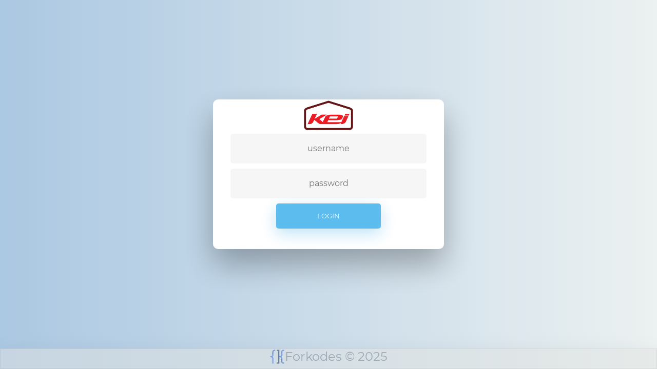

--- FILE ---
content_type: text/css
request_url: https://keihifiservice.com/static/css/main.d38f6906.chunk.css
body_size: 1963
content:
body{margin:0;font-family:-apple-system,BlinkMacSystemFont,"Segoe UI","Roboto","Oxygen","Ubuntu","Cantarell","Fira Sans","Droid Sans","Helvetica Neue",sans-serif;-webkit-font-smoothing:antialiased;-moz-osx-font-smoothing:grayscale}.App-logo{height:40vmin;pointer-events:none}@media (prefers-reduced-motion:no-preference){.App-logo{-webkit-animation:App-logo-spin 20s linear infinite;animation:App-logo-spin 20s linear infinite}}.App-header{background-color:#282c34;min-height:100vh;display:flex;flex-direction:column;align-items:center;justify-content:center;font-size:calc(10px + 2vmin);color:#fff}.App-link{color:#61dafb}@-webkit-keyframes App-logo-spin{0%{-webkit-transform:rotate(0deg);transform:rotate(0deg)}to{-webkit-transform:rotate(1turn);transform:rotate(1turn)}}@keyframes App-logo-spin{0%{-webkit-transform:rotate(0deg);transform:rotate(0deg)}to{-webkit-transform:rotate(1turn);transform:rotate(1turn)}}.input-login{margin:5px;width:85%;border:2px solid #f6f6f6}.main-container{margin:-3% 30px 30px}.main-container-body{padding:2.25rem!important;text-align:center}.jumbotron-title{margin-bottom:0!important;background-color:#7394af!important;border-radius:0!important}.jumbotron-title h4{text-shadow:0 10px 25px #000}.card{border-radius:10px 10px 10px 10px!important;box-shadow:0 30px 60px 0 rgba(0,0,0,.3)!important}.MuiButtonBase-root{box-shadow:none!important}.search-input{padding:0!important}.search-btn{margin:0 0 0 2.5rem!important;padding:.1rem 1.75rem!important}.form-container{width:100%;height:100%;display:flex;justify-content:center;text-align:center}.invoiceUploadContainer{height:200px;width:100%;border:1px solid #000;margin-top:10px!important;margin-bottom:10px!important;text-align:center}.App{overflow:auto!important}.important{color:red}.display-right-border{border-right:1px solid #000;height:auto}.print-jobsheet-div hr{border-color:#000}#auto-complete-list-container{position:absolute;left:5%;right:5%;top:100%;border:1px solid #d4d4d4;border-top:none;border-bottom:none;z-index:99;text-align:left;height:auto;max-height:150px;overflow-y:scroll}.autocomplete-items option{padding:10px;cursor:pointer;background-color:#fff;border-bottom:1px solid #d4d4d4}.autocomplete-items option:hover{background-color:#e9e9e9}.form-check{display:inline-block!important;margin-right:30px}.challan-company-address,.challan-consigner-address{width:400px;word-wrap:break-word}.custom-challan-table thead tr{background-color:#000;color:#fff}.custom-challan-table tfoot tr{background-color:#d3d3d3;color:#000}.print-flex-main-container{position:relative;padding:0;margin:0;display:flex;flex-direction:row;justify-content:center;align-items:center}.print-center{display:flex;margin:1px;padding:5px}.print-right{position:absolute;right:0}.print-left{position:absolute;left:0}@font-face{font-family:"Monsterrat Regular";src:url(/static/media/Montserrat-Regular.3cd78665.ttf)}#root,#root>div,.monsterrat-regular,body,html{font-family:"Monsterrat Regular"}p{color:#bf1650}#root,body,html{min-height:100vh;position:relative}#root>div{padding-bottom:2.5rem}body{background:#abc8e2;background:linear-gradient(90deg,#abc8e2,#ecf1f1)}code{font-family:source-code-pro,Menlo,Monaco,Consolas,"Courier New",monospace}html{background:#abc8e2;background:linear-gradient(90deg,#abc8e2,#ecf1f1)}body{height:100vh}.logoutText,a{color:#92badd;display:inline-block;text-decoration:none;font-weight:400}.moduleHeaderDropdown{margin-top:8px;margin-right:5px}.dropdown-toggle{color:#92badd!important}a:hover{color:#56baed}.logoutText:hover{text-decoration:underline}h2{text-align:center;font-size:16px;font-weight:600;text-transform:uppercase;display:inline-block;margin:40px 8px 10px;color:#ccc}.wrapper{display:flex;align-items:center;flex-direction:column;justify-content:center;width:100%;min-height:calc(100vh - 2.5rem);padding:20px}#formContent{border-radius:10px 10px 10px 10px;background:#fff;width:90%;max-width:450px;position:relative;padding:0;box-shadow:0 30px 60px 0 rgba(0,0,0,.3);text-align:center}#formFooter{background-color:#fff;border-top:1px solid #fff;padding:25px;text-align:center;border-radius:0 0 10px 10px}h2.inactive{color:#ccc}h2.active{color:#0d0d0d;border-bottom:2px solid #5fbae9}.modal-header .close{box-shadow:none!important}button,input[type=button],input[type=reset],input[type=submit]{background-color:#56baed;border:none;color:#fff;padding:15px 80px;text-align:center;text-decoration:none;display:inline-block;text-transform:uppercase;font-size:13px;box-shadow:0 10px 30px 0 rgba(95,186,233,.4);border-radius:5px 5px 5px 5px;margin:5px 20px 40px;transition:all .3s ease-in-out}input[type=button]:hover,input[type=reset]:hover,input[type=submit]:hover{background-color:#39ace7}input[type=button]:active,input[type=reset]:active,input[type=submit]:active{-webkit-transform:scale(.95);transform:scale(.95)}.input-login{background-color:#f6f6f6}input[type=email],input[type=password],input[type=text]{color:#0d0d0d;padding:15px 32px;text-align:center;text-decoration:none;display:inline-block;font-size:16px;transition:all .5s ease-in-out;border-radius:5px 5px 5px 5px}input[type=password]:focus,input[type=text]:focus{background-color:#fff;border-bottom:2px solid #5fbae9}input[type=text]:placeholder{color:#ccc}.fadeInDown{-webkit-animation-name:fadeInDown;animation-name:fadeInDown;-webkit-animation-duration:1s;animation-duration:1s;-webkit-animation-fill-mode:both;animation-fill-mode:both}@-webkit-keyframes fadeInDown{0%{opacity:0;-webkit-transform:translate3d(0,-100%,0);transform:translate3d(0,-100%,0)}to{opacity:1;-webkit-transform:none;transform:none}}@keyframes fadeInDown{0%{opacity:0;-webkit-transform:translate3d(0,-100%,0);transform:translate3d(0,-100%,0)}to{opacity:1;-webkit-transform:none;transform:none}}@-webkit-keyframes fadeIn{0%{opacity:0}to{opacity:1}}@keyframes fadeIn{0%{opacity:0}to{opacity:1}}.fadeIn{opacity:0;-webkit-animation:fadeIn ease-in 1;animation:fadeIn ease-in 1;-webkit-animation-fill-mode:forwards;animation-fill-mode:forwards;-webkit-animation-duration:1s;animation-duration:1s}.fadeIn.first{-webkit-animation-delay:.4s;animation-delay:.4s}.fadeIn.second{-webkit-animation-delay:.6s;animation-delay:.6s}.fadeIn.third{-webkit-animation-delay:.8s;animation-delay:.8s}.fadeIn.fourth{-webkit-animation-delay:1s;animation-delay:1s}.underlineHover:after{display:block;left:0;bottom:-10px;width:0;height:2px;background-color:#56baed;content:"";transition:width .2s}.underlineHover:hover{color:#0d0d0d}.underlineHover:hover:after{width:100%}:focus{outline:none}#icon{width:60%}.header{background-color:#355165!important}.footer{position:absolute;bottom:0;width:100%;height:2.5rem;border-radius:0!important;background-color:#e1e2e1;opacity:.5}.footer-content{display:flex;justify-content:center}.footer-content h4{margin-top:auto;margin-bottom:auto}.form-row{margin:20px;justify-content:center}.form-group{padding-left:20px!important;padding-right:20px!important}.loaderContainer{position:fixed;width:100%;height:100%;top:0;bottom:0;text-align:center;-webkit-backdrop-filter:blur(3px);backdrop-filter:blur(3px)}.loaderInner{position:fixed;top:50%;left:50%}.loader{color:#355165}.company-info-container{width:70%;word-wrap:break-word}.company-container{display:flex;justify-content:center}.filter-container{box-shadow:0 0 3px 0 rgba(0,0,0,.3)!important;margin-top:1%!important}
/*# sourceMappingURL=main.d38f6906.chunk.css.map */

--- FILE ---
content_type: image/svg+xml
request_url: https://keihifiservice.com/static/media/forkodes-logo.6e5daf7b.svg
body_size: 754
content:
<svg id="Layer_1" data-name="Layer 1" xmlns="http://www.w3.org/2000/svg" xmlns:xlink="http://www.w3.org/1999/xlink" viewBox="0 0 1000 1000"><defs><style>.cls-1{fill:url(#linear-gradient);}.cls-2{fill:#346ce6;}.cls-3{fill:url(#linear-gradient-2);}.cls-4{fill:#10234d;}</style><linearGradient id="linear-gradient" x1="257.8" y1="423.65" x2="287.29" y2="54.76" gradientUnits="userSpaceOnUse"><stop offset="0" stop-color="#10234d"/><stop offset="1" stop-color="#346ce6"/></linearGradient><linearGradient id="linear-gradient-2" x1="854.55" y1="617.65" x2="841.02" y2="949.48" gradientUnits="userSpaceOnUse"><stop offset="0" stop-color="#10234d"/><stop offset="0.58" stop-color="#264fa9"/><stop offset="1" stop-color="#346ce6"/></linearGradient></defs><title>Artboard 1 copy</title><path class="cls-1" d="M229.24,83.81c-19.68,16-43.15,45.93-43.15,97.48V382.64c-.1,8-1.7,27.48-15.28,44.77,19.94-12.62,67.83-58.81,90.89-216.76V181.29c0-19.57,5.4-33.51,16.51-42.63,23.24-19,68.08-17.59,83.35-15.42v0h11.87V52.15C364.35,50.77,283,40.06,229.24,83.81Z"/><path class="cls-2" d="M170.81,427.41c-13.16,16.75-37.56,31.42-83,31.42H50v77.59H87.8c92.35,0,98.08,95.77,98.29,111.21V950H261.7V647.63c0-42.26-18.68-115.23-64.95-150C243,462.84,261.7,425.13,261.7,382.87V210.65C238.64,368.6,190.75,414.79,170.81,427.41Z"/><path class="cls-3" d="M747.64,568.53c18.33,22.52,20.29,50.78,20.41,59.27V822.38c0,50.1,22.83,79.19,42,94.77C843.81,944.64,888.72,950,918.64,950A219.24,219.24,0,0,0,950,947.92v0h0V877.56H938.32v0c-11,1.65-56.8,4-79.65-14.55-3.9-3.17-15.75-12.81-15.75-40.58V782.22C819.86,630.82,770.41,582.87,747.64,568.53Z"/><path class="cls-2" d="M950,122.51V52.05h-.22C940.28,50.62,862,40.59,810,82.86c-19.15,15.58-42,44.66-42,94.77V372.22c0,9.15-2.64,89.44-93.93,89.44H636.68v76.68h37.44c37.5,0,60,13.54,73.52,30.19,22.77,14.34,72.22,62.29,95.28,213.69V627.8c0-40.74-17.86-94-62.1-127.79,44.24-33.81,62.1-87.06,62.1-127.79V177.63c0-27.66,11.75-37.3,15.62-40.47,22.08-18.13,64.86-16.75,79.59-14.69v0Z"/><polygon class="cls-4" points="562.58 122.58 566.26 122.58 566.26 877.42 464.54 877.42 464.54 950 640.68 950 640.68 51.68 562.58 122.58"/><polygon class="cls-4" points="640.68 50.01 471.49 50.01 471.49 122.58 562.58 122.58 640.68 51.68 640.68 50.01"/></svg>

--- FILE ---
content_type: text/javascript
request_url: https://keihifiservice.com/static/js/main.6b60c351.chunk.js
body_size: 52413
content:
(this["webpackJsonpservice-frontend"]=this["webpackJsonpservice-frontend"]||[]).push([[0],{1055:function(e,t,a){},1059:function(e,t,a){},1060:function(e,t,a){},1061:function(e,t,a){},1063:function(e,t,a){},1065:function(e,t,a){"use strict";a.r(t);var r=a(0),n=a.n(r),s=a(28),o=a.n(s),c=(a(685),a(9)),l=a(1),i=Object(r.createContext)(),d=function(e){var t=Object(r.useState)({loggedInStatus:!1}),a=Object(c.a)(t,2),n=a[0],s=a[1];return Object(l.jsx)(i.Provider,{value:[n,s],children:e.children})},u=(a(687),a(7)),j=a.n(u),h=a(14),b=a.p+"static/media/KEI-logo.3233af90.png",p=a.p+"static/media/lightning-bolt.be98129b.svg",v=(a(688),a(297)),m=a(18),x=a.n(m),g=a(64),O=a(31),y=a(61),f=a(16),_=a.n(f),C=a(113),w={checkFileExtension:function(e){return/[.]/.exec(e)?/[^.]+$/.exec(e)[0]:e},readExcel:function(e){new Promise((function(t,a){var r=new FileReader;r.readAsArrayBuffer(e),r.onload=function(e){var a=e.target.result,r=C.read(a,{type:"buffer"}),n=r.SheetNames[0],s=r.Sheets[n],o=C.utils.sheet_to_json(s);t(o)},r.onerror=function(e){a(e)}})).then((function(e){return e}))},checkLightingEnv:function(){return"production".includes("lighting")}};var S=function(){var e=Object(r.useState)(!1),t=Object(c.a)(e,2),s=t[0],o=t[1],d=Object(r.useState)("Error"),u=Object(c.a)(d,2),m=u[0],f=u[1],C=Object(r.useState)("Error"),S=Object(c.a)(C,2),I=S[0],P=S[1],A=Object(r.useState)(null),k=Object(c.a)(A,2),D=(k[0],k[1]),E=Object(r.useContext)(i),N=Object(c.a)(E,2),R=N[0],L=N[1],M=function(){return o(!1)},T=function(){return o(!0)};Object(r.useEffect)((function(){R.loggedInStatus&&y.a}));var G=Object(v.a)({mode:"onBlur"}),F=G.register,B=G.errors,U=G.handleSubmit,V=(G.watch,function(){var e=Object(h.a)(j.a.mark((function e(t){var r,n;return j.a.wrap((function(e){for(;;)switch(e.prev=e.next){case 0:return e.prev=0,a(717).config(),n={method:"post",url:_.a.API.REACT_APP_USERS,data:{username:t.login,password:t.password},withCredentials:!0},e.next=5,x()(n);case 5:"success"===(r=e.sent).data.data?(q(r.data.user),D("/")):"faliure"===r.data.data?(f("Error"),P("Username/Password is incorrect"),T()):"loggedIn"===r.data.data&&D("/"),e.next=15;break;case 9:e.prev=9,e.t0=e.catch(0),console.log(e.t0),f("Error"),P("Internal Server Error"),T();case 15:case"end":return e.stop()}}),e,null,[[0,9]])})));return function(t){return e.apply(this,arguments)}}()),q=function(e){var t={loggedInStatus:!0};t.user=e,L(t)};return R.loggedInStatus?Object(l.jsx)(y.a,{to:"/"}):Object(l.jsxs)(n.a.Fragment,{children:[Object(l.jsxs)(g.a,{show:s,onHide:M,children:[Object(l.jsx)(g.a.Header,{closeButton:!0,children:Object(l.jsx)(g.a.Title,{children:m})}),Object(l.jsx)(g.a.Body,{children:I}),Object(l.jsx)(g.a.Footer,{children:Object(l.jsx)(O.a,{variant:"primary",onClick:M,children:"Close"})})]}),Object(l.jsx)("div",{className:"wrapper fadeInDown align-middle",children:Object(l.jsxs)("div",{id:"formContent",children:[Object(l.jsxs)("div",{className:"fadeIn first",children:[Object(l.jsx)("img",{src:b,id:"",alt:"User Icon",width:"100"}),w.checkLightingEnv()?Object(l.jsx)("img",{src:p,id:"",alt:"lightning icon",width:"30"}):null]}),Object(l.jsxs)("form",{onSubmit:U(V),children:[Object(l.jsx)("input",{type:"text",className:"fadeIn second input-login",name:"login",placeholder:"username",ref:F({required:!0})}),B.login&&"required"===B.login.type&&Object(l.jsx)("p",{children:"This field is required"}),B.login&&"pattern"===B.login.type&&Object(l.jsx)("p",{children:"Please enter a valid email address"}),Object(l.jsx)("input",{type:"password",className:"fadeIn third input-login",name:"password",placeholder:"password",ref:F({required:!0})}),B.password&&"validate"===B.password.type&&Object(l.jsx)("p",{children:"Invalid Credentials"}),B.password&&"required"===B.password.type&&Object(l.jsx)("p",{children:"This field is required"}),Object(l.jsx)("div",{id:"formFooter align-middle",children:Object(l.jsx)("input",{type:"submit",className:"fadeIn fourth",value:"login"})})]})]})})]})},I=a(46),P=a(47),A=a(48),k=a(49),D=a(1091),E=function(e){Object(A.a)(a,e);var t=Object(k.a)(a);function a(){var e;Object(I.a)(this,a);for(var r=arguments.length,n=new Array(r),s=0;s<r;s++)n[s]=arguments[s];return(e=t.call.apply(t,[this].concat(n))).state={},e}return Object(P.a)(a,[{key:"render",value:function(){return Object(l.jsx)("div",{className:"loaderContainer",children:Object(l.jsx)("div",{className:"loaderInner",children:Object(l.jsx)(D.a,{className:"loader",animation:"border",role:"status",children:Object(l.jsx)("span",{className:"sr-only",children:"Loading..."})})})})}}]),a}(r.Component),N=E,R=a(1096),L=a(1108),M=a(11),T=a.n(M),G=a(60),F=a(1092),B=a(593),U=a(1109),V=a(1106),q=a(620),H=a(611),Y=a(254),J=a(10),W=function(e){Object(A.a)(a,e);var t=Object(k.a)(a);function a(e){var r;return Object(I.a)(this,a),(r=t.call(this,e)).changeSelectedData=function(e){var t=[],a=r.state.chartDataArray.findIndex((function(t){return t.name==e.target.value}));-1!==a?t.push(r.state.chartDataArray[a]):t.push.apply(t,Object(G.a)(r.state.chartDataArray)),r.setState({selectedData:e.target.value,chartDisplayData:t})},r.state={selectedData:"all",chartDataArray:[],chartDisplayData:[]},r}return Object(P.a)(a,[{key:"render",value:function(){var e=this,t=this.state,a=t.selectedData,r=t.chartDataArray,n=t.chartDisplayData,s=this.props.chartTitle,o=["#7394af","#dcdcdc","#9094c0","#88bcc0","#1B5F75","#9E6282","#5DA77E","#9499ac","#ac9f7d","#f2f3fd","#c4e0c0"];return Object(l.jsx)(F.a,{children:Object(l.jsxs)(B.a,{children:[Object(l.jsx)(F.a,{children:Object(l.jsx)(B.a,{children:Object(l.jsx)("h5",{children:s})})}),Object(l.jsx)(F.a,{className:"mt-3",style:{justifyContent:"center"},children:Object(l.jsx)(B.a,{md:3,children:Object(l.jsx)("h5",{children:Object(l.jsxs)(J.a.Control,{as:"select",value:a,onChange:function(t){e.changeSelectedData(t)},children:[Object(l.jsx)("option",{value:"all",children:"View All"}),null===r||void 0===r?void 0:r.map((function(e,t){return Object(l.jsx)("option",{value:e.name,children:e.name},t)}))]})})})}),Object(l.jsx)(F.a,{children:Object(l.jsx)(B.a,{children:Object(l.jsx)(U.a,{width:"100%",height:500,children:Object(l.jsxs)(V.a,{width:"100%",height:500,children:[Object(l.jsx)(q.a,{dataKey:"count",isAnimationActive:!0,data:n,cx:"50%",cy:"50%",outerRadius:200,fill:"#7394af",label:!0,children:r.map((function(e,t){return Object(l.jsx)(H.a,{fill:o[t%o.length]},"cell-".concat(t))}))}),Object(l.jsx)(Y.a,{})]})})})})]})})}}],[{key:"getDerivedStateFromProps",value:function(e,t){return e.chartDataArray!==t.chartDataArray?{selectedData:e.selectedData,chartDataArray:e.chartDataArray,chartDisplayData:e.chartDisplayData}:null}}]),a}(n.a.Component),Q=function(e){Object(A.a)(a,e);var t=Object(k.a)(a);function a(){var e;Object(I.a)(this,a);for(var r=arguments.length,n=new Array(r),s=0;s<r;s++)n[s]=arguments[s];return(e=t.call.apply(t,[this].concat(n))).state={redirect:null,loaded:!1,jobsheetChartDataArray:[],jobsheetChartDisplayData:[],warrantyChartDataArray:[],warrantyChartDisplayData:[],userPrivilege:"",userData:e.context[0]},e.redirectAuthenticated=Object(h.a)(j.a.mark((function t(){var a;return j.a.wrap((function(t){for(;;)switch(t.prev=t.next){case 0:return a={method:"post",url:_.a.API.REACT_APP_USERSCHECKAUTH,withCredentials:!0},t.next=3,x()(a);case 3:"faliure"===t.sent.data.data&&e.setState({redirect:"/login"}),e.setState({loaded:!0});case 6:case"end":return t.stop()}}),t)}))),e.handleError=function(t,a,r){e.setState({errorStatus:t,errorMessage:a,loaded:!0})},e.getWarrantyData=Object(h.a)(j.a.mark((function t(){var a,r,n,s;return j.a.wrap((function(t){for(;;)switch(t.prev=t.next){case 0:return e.setState({loaded:!1}),t.prev=1,a={withCredentials:!0,method:"GET",url:_.a.API.WARRANTY,header:"Access-Control-Allow-Headers: X-Requested-With, privatekey"},t.next=5,x()(a);case 5:200===(r=t.sent).status&&"success"===r.data.status&&(s=[{name:"Approved",count:0},{name:"Pending Approval",count:0}],null===(n=r.data.data)||void 0===n||n.map((function(e){1===e.warranty_approval?s[0].count++:s[1].count++})),e.setState({warrantyChartDataArray:s,warrantyChartDisplayData:s})),t.next=14;break;case 9:t.prev=9,t.t0=t.catch(1),console.log("error in getWarrantyData :- ",t.t0),e.handleError(!0,"Error Getting data"),T()({title:"Error",text:"Internal Server Error",icon:"error"});case 14:e.setState({loaded:!0});case 15:case"end":return t.stop()}}),t,null,[[1,9]])}))),e.getData=function(){var t=Object(h.a)(j.a.mark((function t(a,r){var n,s,o;return j.a.wrap((function(t){for(;;)switch(t.prev=t.next){case 0:return e.setState({loaded:!1}),t.prev=1,t.next=4,e.getJobsheetData(a,r);case 4:!1!==(n=t.sent)&&(e.setState({data:n.data,count:n.count,pageData:n.data}),o=[],null===(s=e.state.data)||void 0===s||s.map((function(e){var t=-1;o.length>0&&(t=o.findIndex((function(t){return t.name==e.jobsheet_status}))),-1!==t?o[t].count++:o.push({name:e.jobsheet_status,count:1})})),e.setState({jobsheetChartDataArray:o,jobsheetChartDisplayData:o})),t.next=13;break;case 8:t.prev=8,t.t0=t.catch(1),console.log("error in getData :- ",t.t0),e.handleError(!0,"Error Getting data"),T()({title:"Error",text:"Internal Server Error",icon:"error"});case 13:e.setState({loaded:!0});case 14:case"end":return t.stop()}}),t,null,[[1,8]])})));return function(e,a){return t.apply(this,arguments)}}(),e.getJobsheetData=function(){var t=Object(h.a)(j.a.mark((function t(a,r){var n,s,o,c,l;return j.a.wrap((function(t){for(;;)switch(t.prev=t.next){case 0:return t.prev=0,n=e.context[0],s=n.user,o={},n.loggedInStatus&&"super admin"!==s.privilege&&"admin"!==s.privilege&&(o.jobsheet_user=s.userName),c={withCredentials:!0,method:"POST",url:_.a.API.JOBSHEET_PAGINATON,header:"Access-Control-Allow-Headers: X-Requested-With, privatekey",data:{attributes:{limit:r,offset:a*r},filteredReq:o,columns:null}},t.next=8,x()(c);case 8:if(200!==(l=t.sent).status||"success"!==l.data.status){t.next=13;break}return t.abrupt("return",l.data.result);case 13:return t.abrupt("return",!1);case 14:t.next=21;break;case 16:t.prev=16,t.t0=t.catch(0),t.t0.response,e.handleError(!0,"Error getting response from the server"),T()({title:"Error",text:"Internal Server Error",icon:"error"});case 21:case"end":return t.stop()}}),t,null,[[0,16]])})));return function(e,a){return t.apply(this,arguments)}}(),e}return Object(P.a)(a,[{key:"componentDidMount",value:function(){this.context[0]&&(this.getData(null,null),"regular user"!==this.context[0].user.privilege&&this.getWarrantyData())}},{key:"render",value:function(){return this.state.redirect?Object(l.jsx)(y.a,{to:this.state.redirect}):this.state.loaded?this.state.userData.user.pchanged?Object(l.jsxs)(l.Fragment,{children:[Object(l.jsx)(R.a,{className:"jumbotron-title shadow-sm",children:Object(l.jsx)("h4",{style:{textAlign:"center"},children:"Dashboard"})}),Object(l.jsx)(L.a,{className:"main-container",children:Object(l.jsxs)(L.a.Body,{className:"main-container-body",children:[Object(l.jsx)(W,{selectedData:"all",chartDataArray:this.state.jobsheetChartDataArray,chartDisplayData:this.state.jobsheetChartDisplayData,chartTitle:"Jobsheet Status"},"jobsheet"),Object(l.jsx)("hr",{}),"regular user"!==this.context[0].user.privilege?Object(l.jsx)(W,{selectedData:"all",chartDataArray:this.state.warrantyChartDataArray,chartDisplayData:this.state.warrantyChartDisplayData,chartTitle:"Warranty Approval"},"warranty"):null]})})]}):Object(l.jsx)(y.a,{to:"/change-password"}):Object(l.jsx)(N,{})}}]),a}(r.Component);Q.contextType=i;var z=Q,K=a(71),X=a.n(K),Z=(a(175),a(1055),a(45)),$=function(e){var t=e.show,a=e.hide,n=Object(r.useState)(t),s=Object(c.a)(n,2),o=(s[0],s[1],Object(r.useState)("")),i=Object(c.a)(o,2),d=i[0],u=i[1],b=Object(r.useState)({}),p=Object(c.a)(b,2),v=p[0],m=p[1],y=Object(r.useState)(""),f=Object(c.a)(y,2),C=f[0],w=f[1],S=Object(r.useState)(!1),I=Object(c.a)(S,2),P=I[0],A=I[1],k=function(){var e=Object(h.a)(j.a.mark((function e(t){var r,n,s;return j.a.wrap((function(e){for(;;)switch(e.prev=e.next){case 0:if(r=t.currentTarget,A(!0),t.preventDefault(),!r.checkValidity()){e.next=11;break}return w(!0),n={url:_.a.API.APP_PRODUCT_SERIALS+"/"+d,method:"get",withCredentials:!0},e.next=8,x()(n);case 8:s=e.sent,w(!1),200===s.status&&"success"===s.data.status?null!==s.data.data?(m({isAvailable:!0,msg:"Entered serial number is present"}),A(!0)):(m({isAvailable:!1,msg:"Entered serial number is not present"}),A(!1)):(T()("Failed",s.data.message,"error"),a());case 11:case"end":return e.stop()}}),e)})));return function(t){return e.apply(this,arguments)}}();return C?Object(l.jsx)(N,{}):Object(l.jsxs)(g.a,{size:"xl",show:t,backdrop:!0,onHide:a,"aria-labelledby":"contained-modal-title-vcenter",centered:!0,children:[Object(l.jsx)(g.a.Header,{closeButton:!0,children:Object(l.jsx)(g.a.Title,{id:"contained-modal-title-vcenter",children:"Find Serial Number"})}),Object(l.jsx)(g.a.Body,{children:Object(l.jsxs)(J.a,{noValidate:!0,validated:P,onSubmit:k,children:[Object(l.jsx)(J.a.Row,{style:{justifyContent:"center"},children:Object(l.jsx)(J.a.Group,{as:B.a,md:4,controlId:"findSerial",children:Object(l.jsx)(J.a.Control,{type:"text",placeholder:"Enter Serial Number",value:d,autoComplete:"off",onChange:function(e){u(e.target.value),m("")},required:!0})})}),Object(l.jsx)(F.a,{style:{justifyContent:"center",color:v.isAvailable?"green":"red"},children:Object(l.jsx)("span",{children:v.msg})}),Object(l.jsx)(J.a.Row,{style:{justifyContent:"center"},children:Object(l.jsx)(O.a,{type:"submit",children:"Submit"})})]})})]})},ee={},te=0,ae=function(e){Object(A.a)(a,e);var t=Object(k.a)(a);function a(){var e;Object(I.a)(this,a);for(var r=arguments.length,n=new Array(r),s=0;s<r;s++)n[s]=arguments[s];return(e=t.call.apply(t,[this].concat(n))).state={loadInitData:!0,userInitData:!0,loadState:!0,isAnywhereSearchAvailable:!1,searchAnywhereKeyword:"",page:0,count:1,jobsheetDataCount:0,filter:!0,rowsPerPage:10,pageData:null,filterType:"dropdown",jobsheet_no:"",jobsheet_type_of_service:"",jobsheet_status:"",jobsheet_brand:"",jobsheet_product_category:"",jobsheet_model:"",jobsheet_user:"",start_date:"",end_date:"",end_date_error_msg:"",validated:!1,data:[],modalShow:!1,userData:e.context[0],columns:[{name:"jobsheet_no",label:"Jobsheet No",options:{customBodyRender:function(e,t,a){var r="edit/"+e;return Object(l.jsx)(Z.b,{to:r,target:"_blank",children:e})}}},{name:"jobsheet_user",label:"Jobsheet User"},{name:"jobsheet_customer_name",label:"Customer Name"},{name:"jobsheet_mobile_no",label:"Mobile No"},{name:"jobsheet_email_id",label:"Email Id"},{name:"jobsheet_model",label:"Model"},{name:"jobsheet_serial_no",label:"Serial No"},{name:"jobsheet_dealer_name",label:"Dealer Name"}],brandState:[],categoryState:[],productState:[],usersState:[],errorStatus:!1,errorMessage:""},e.getProductData=Object(h.a)(j.a.mark((function t(){var a,r,n,s,o;return j.a.wrap((function(t){for(;;)switch(t.prev=t.next){case 0:return t.prev=0,a={method:"get",url:_.a.API.APP_PRODUCTS,withCredentials:!0},t.next=4,x()(a);case 4:200!==(r=t.sent).status&&304!==r.status||"success"!==r.data.status?T()({title:"Error",text:"Internal Server Error product api",icon:"error"}):(ee=r.data.result,n=Object.keys(r.data.result),s=Object.keys(ee[n[0]]),o=ee[n[0]][s[0]],e.setState({brandState:n,categoryState:s,productState:o})),t.next=12;break;case 8:t.prev=8,t.t0=t.catch(0),console.log("error in getProductData :- ",t.t0),T()({title:"Error",text:"Internal Server Error product api",icon:"error"});case 12:case"end":return t.stop()}}),t,null,[[0,8]])}))),e.getUsers=Object(h.a)(j.a.mark((function t(){var a,r,n,s;return j.a.wrap((function(t){for(;;)switch(t.prev=t.next){case 0:return t.prev=0,a={method:"get",url:_.a.API.REACT_APP_USERS_LIST+"?values=userid",withCredentials:!0},t.next=4,x()(a);case 4:200===(r=t.sent).status&&"success"===r.data.status?(n=r.data.data,s=[],n.map((function(e){null===e.userid&&""===e.userid||s.push(e.userid)})),e.setState({usersState:s})):T()({title:"Error",text:"Internal Server Error in user api",icon:"error"}),t.next=12;break;case 8:t.prev=8,t.t0=t.catch(0),console.log("error in getUsers :- ",t.t0),T()({title:"Error",text:"Internal Server Error in user api",icon:"error"});case 12:case"end":return t.stop()}}),t,null,[[0,8]])}))),e.handleError=function(t,a,r){e.setState({errorStatus:t,errorMessage:a})},e.getData=function(){var t=Object(h.a)(j.a.mark((function t(a,r){var n;return j.a.wrap((function(t){for(;;)switch(t.prev=t.next){case 0:return t.prev=0,t.next=3,e.getJobsheetData(a,r,{});case 3:"error"!==(n=t.sent)&&(e.setState({loadState:!1}),e.setState({data:n.data,count:n.count,pageData:n.data,jobsheetDataCount:n.count})),t.next=12;break;case 7:t.prev=7,t.t0=t.catch(0),console.log("error in getData :- ",t.t0),e.handleError(!0,"Error Getting data"),T()({title:"Error",text:"Internal Server Error",icon:"error"});case 12:case"end":return t.stop()}}),t,null,[[0,7]])})));return function(e,a){return t.apply(this,arguments)}}(),e.getJobsheetData=function(){var t=Object(h.a)(j.a.mark((function t(a,r,n){var s,o,c,l;return j.a.wrap((function(t){for(;;)switch(t.prev=t.next){case 0:if(t.prev=0,s=e.context[0],o=s.user,!s.loggedInStatus){t.next=17;break}return"super admin"!==o.privilege&&"admin"!==o.privilege&&(n.jobsheet_user=o.userName),c={withCredentials:!0,method:"POST",url:_.a.API.JOBSHEET_PAGINATON,header:"Access-Control-Allow-Headers: X-Requested-With, privatekey",data:{attributes:{limit:r,offset:a*r},filteredReq:n,columns:["jobsheet_no","jobsheet_user","jobsheet_customer_name","jobsheet_mobile_no","jobsheet_email_id","jobsheet_model","jobsheet_serial_no","jobsheet_dealer_name"]}},t.next=8,x()(c);case 8:if("success"!==(l=t.sent).data.status){t.next=13;break}return t.abrupt("return",l.data.result);case 13:return e.handleError(!0,"Error getting response from the server"),t.abrupt("return","error");case 15:t.next=18;break;case 17:return t.abrupt("return","error");case 18:t.next=26;break;case 20:t.prev=20,t.t0=t.catch(0),console.log(t.t0),t.t0.response,e.handleError(!0,"Error getting response from the server"),T()({title:"Error",text:"Error getting response from the server",icon:"error"});case 26:case"end":return t.stop()}}),t,null,[[0,20]])})));return function(e,a,r){return t.apply(this,arguments)}}(),e.changePage=function(){var t=Object(h.a)(j.a.mark((function t(a,r){var n,s;return j.a.wrap((function(t){for(;;)switch(t.prev=t.next){case 0:if(t.prev=0,""!==e.state.searchAnywhereKeyword&&e.state.isAnywhereSearchAvailable){t.next=16;break}if(e.setState({loadState:!0}),n=e.getFilterJobsheetData(),""===e.state.searchAnywhereKeyword){t.next=8;break}t.t0=e.handleAnywhereSearch(a,r,e.state.searchAnywhereKeyword),t.next=11;break;case 8:return t.next=10,e.getJobsheetData(a,r,n);case 10:t.t0=t.sent;case 11:s=t.t0,e.setState({loadState:!1}),e.setState({page:a,rowsPerPage:r,data:s.data,count:s.count,pageData:s.data,jobsheetDataCount:s.count}),t.next=17;break;case 16:e.handleAnywhereSearch(a,r,e.state.searchAnywhereKeyword);case 17:t.next=24;break;case 19:t.prev=19,t.t1=t.catch(0),console.log("Error in changePage :- ",t.t1),e.handleError(!0,"Error while getting jobsheet"),T()({title:"Error",text:"Internal Server Error",icon:"error"});case 24:case"end":return t.stop()}}),t,null,[[0,19]])})));return function(e,a){return t.apply(this,arguments)}}(),e.searchFilter=function(){var t=Object(h.a)(j.a.mark((function t(a,r){var n;return j.a.wrap((function(t){for(;;)switch(t.prev=t.next){case 0:try{(n=a.filter((function(e){var t=!1;for(var a in e)if(null!=e[a]&&-1!==e[a].toLowerCase().indexOf(r.toLowerCase())){t=!0;break}return t?e:null}))).length>0?e.setState({data:n}):e.setState({data:a})}catch(s){console.log("error in searchFilter :- ",s),e.handleError(!0,"Something went wrong while searching"),T()({title:"Error",text:"Internal Server Error",icon:"error"})}case 1:case"end":return t.stop()}}),t)})));return function(e,a){return t.apply(this,arguments)}}(),e.onSearchClose=function(t){try{t!==e.state.data&&e.setState({data:e.state.pageData})}catch(a){console.log("Error in onSearchClose :- ",a),e.handleError(!0,"Something went wrong !!!"),T()({title:"Error",text:"Internal Server Error",icon:"error"})}},e.onFilterChange=function(t,a){try{for(var r=[],n=e.state.pageData,s=!0,o=[],c=0;c<a.length;c++)a[c].length>0&&r.push(c);for(c=0;c<n.length;c++){for(var l=0;l<r.length;l++)a[r[l]][0]!==n[c][t[r[l]].name]&&(s=!1);s?o.push(n[c]):s=!0}o.length>0?e.setState({data:o}):e.setState({data:n})}catch(i){console.log("Error in onFilterChange :- ",i),e.handleError(!0,"Something went wrong while applying filter"),T()({title:"Error",text:"Internal Server Error",icon:"error"})}},e.handleFilter=function(){var t=Object(h.a)(j.a.mark((function t(a){var r,n;return j.a.wrap((function(t){for(;;)switch(t.prev=t.next){case 0:if(t.prev=0,a.preventDefault(),e.setState({loadState:!0}),r=e.getFilterJobsheetData(),""===e.state.searchAnywhereKeyword){t.next=8;break}t.t0=e.handleAnywhereSearch(e.state.page,e.state.rowsPerPage,e.state.searchAnywhereKeyword),t.next=11;break;case 8:return t.next=10,e.getJobsheetData(e.state.page,e.state.rowsPerPage,r);case 10:t.t0=t.sent;case 11:n=t.t0,e.setState({loadState:!1}),"error"!==n?e.setState({page:e.state.page,rowsPerPage:e.state.rowsPerPage,data:n.data,count:n.count,jobsheetDataCount:n.count}):T()({title:"Error",text:"Internal Server Error handle filter",icon:"error"}),t.next=21;break;case 16:t.prev=16,t.t1=t.catch(0),console.log("Error in handleFilter :- ",t.t1),e.handleError(!0,"Something went wrong !!!"),T()({title:"Error",text:"Internal Server Error",icon:"error"});case 21:case"end":return t.stop()}}),t,null,[[0,16]])})));return function(e){return t.apply(this,arguments)}}(),e.getFilterJobsheetData=function(){var t={},a=e.state;return""!==a.jobsheet_no&&(t.jobsheet_no=a.jobsheet_no),""!==a.jobsheet_status&&(t.jobsheet_status=a.jobsheet_status),""!==a.jobsheet_type_of_service&&(t.jobsheet_type_of_service=a.jobsheet_type_of_service),""!==a.start_date&&(t.start_date=a.start_date),""!==a.end_date&&(t.end_date=a.end_date),""!==a.jobsheet_brand&&(t.jobsheet_brand=a.jobsheet_brand),""!==a.jobsheet_product_category&&(t.jobsheet_product_category=a.jobsheet_product_category),""!==a.jobsheet_model&&(t.jobsheet_model=a.jobsheet_model),""!==a.jobsheet_user&&(t.jobsheet_user=a.jobsheet_user),t},e.jobsheetFilterDataChange=function(t,a){var r={};(r[a]=t.target.value,"end_date"===a)&&(""===e.state.start_date&&e.setState({validated:!0,end_date_error_msg:"Start date Cannot be empty when end date is selected."}),""!==e.state.start_date&&(new Date(e.state.start_date)>new Date(r[a])?e.setState({validated:!0,end_date_error_msg:"Start date must come after end date"}):e.setState({validated:!1,end_date_error_msg:""})));e.setState(r)},e.getKey=function(){return te++},e.searchDiv=function(){return Object(l.jsxs)("div",{children:[Object(l.jsx)("input",{className:"search-input",type:"text",placeholder:"Jobsheet Details",value:e.state.searchAnywhereKeyword,onChange:function(t){""===t.target.value&&e.setState({data:e.state.pageData,count:e.state.jobsheetDataCount,page:e.state.pageNo,rowsPerPage:e.state.rowsPerPage}),e.setState({searchAnywhereKeyword:t.target.value})}}),Object(l.jsx)(O.a,{className:"search-btn",onClick:function(t){e.handleAnywhereSearch(e.state.page,e.state.rowsPerPage,e.state.searchAnywhereKeyword)},children:"Search"})]})},e.handleAnywhereSearch=function(){var t=Object(h.a)(j.a.mark((function t(a,r,n){var s,o,c,l,i;return j.a.wrap((function(t){for(;;)switch(t.prev=t.next){case 0:return t.prev=0,e.setState({loadState:!0}),s=e.getFilterJobsheetData(),o=e.context[0],"super admin"!==(c=o.user).privilege&&"admin"!==c.privilege&&(s.jobsheet_user=c.userName),l={withCredentials:!0,method:"POST",url:_.a.API.JOBSHEET_PAGINATON+"/"+n,header:"Access-Control-Allow-Headers: X-Requested-With, privatekey",data:{attributes:{limit:r,offset:a*r},filteredReq:s,columns:["jobsheet_no","jobsheet_user","jobsheet_customer_type","jobsheet_customer_name","jobsheet_mobile_no","jobsheet_email_id","jobsheet_model","jobsheet_serial_no","jobsheet_dealer_name"]}},t.next=9,x()(l);case 9:200===(i=t.sent).status&&"success"===i.data.status&&e.setState({data:i.data.result.data,count:i.data.result.count,page:a,rowsPerPage:e.state.rowsPerPage,pageData:e.state.pageData,loadState:!1}),t.next=18;break;case 13:t.prev=13,t.t0=t.catch(0),console.log("Error in handleAnywhereSearch :- ",t.t0),e.handleError(!0,"Something went wrong !!!"),T()({title:"Error",text:"Internal Server Error",icon:"error"});case 18:case"end":return t.stop()}}),t,null,[[0,13]])})));return function(e,a,r){return t.apply(this,arguments)}}(),e.hideModal=function(){e.setState({modalShow:!1})},e}return Object(P.a)(a,[{key:"componentDidMount",value:function(){this.state.userData.loggedInStatus&&this.state.loadInitData&&(this.getData(0,10),this.getProductData(),this.setState({loadInitData:!1}))}},{key:"componentDidUpdate",value:function(){var e=this.state.userData,t=e.user;e.loggedInStatus&&("super admin"===t.privilege||"admin"===t.privilege)&&this.state.userInitData&&(this.getUsers(),this.setState({userInitData:!1})),e.loggedInStatus&&this.state.loadInitData&&(this.getData(0,10),this.getProductData(),this.setState({loadInitData:!1}))}},{key:"render",value:function(){var e=this;if(this.state.loadState)return Object(l.jsx)(N,{});if(this.state.userData.user.pchanged){var t=this.state,a=t.data,r=t.count,s={page:t.page,rowsPerPage:t.rowsPerPage,count:r,serverSide:!0,filter:!0,fixedHeader:!0,filterType:"dropdown",print:!1,search:!1,responsive:"vertical",tableBodyHeight:"550px",onTableChange:function(t,a){switch(t){case"changePage":case"changeRowsPerPage":e.changePage(a.page,a.rowsPerPage);break;case"search":null!=a.searchText&&e.searchFilter(e.state.pageData,a.searchText);break;case"onSearchClose":e.onSearchClose(a.rowsPerPage);break;case"filterChange":e.onFilterChange(a.columns,a.filterList)}},customToolbar:function(){return Object(l.jsx)(l.Fragment,{})}};return this.state.pageData,Object(l.jsxs)(n.a.Fragment,{children:[Object(l.jsx)(R.a,{className:"jumbotron-title shadow-sm",children:Object(l.jsx)("h4",{style:{textAlign:"center"},children:"Jobsheet Details"})}),Object(l.jsxs)(L.a,{className:"main-container",children:[Object(l.jsxs)(L.a,{className:"main-container filter-container",children:[Object(l.jsxs)(F.a,{style:{justifyContent:"flex-end",margin:"15px"},children:[Object(l.jsx)(O.a,{variant:"primary",onClick:function(){e.setState({modalShow:!0})},children:"Find Serial Number"}),Object(l.jsx)($,{show:this.state.modalShow,hide:this.hideModal})]}),Object(l.jsx)(L.a.Body,{className:"main-container-body",children:Object(l.jsxs)(J.a,{onSubmit:this.handleFilter,noValidate:!0,children:[Object(l.jsxs)(J.a.Row,{children:[this.state.usersState.length>0?Object(l.jsxs)(J.a.Group,{as:B.a,sm:2,controlId:"users",children:[Object(l.jsx)(J.a.Label,{children:"Users"}),Object(l.jsxs)(J.a.Control,{as:"select",value:this.state.jobsheet_user,onChange:function(t){e.jobsheetFilterDataChange(t,"jobsheet_user")},children:[Object(l.jsx)("option",{value:"",children:"Select User"}),this.state.usersState.map((function(t){return Object(l.jsx)("option",{value:t,children:t},e.getKey())}))]})]}):null,Object(l.jsxs)(J.a.Group,{as:B.a,sm:2,controlId:"jobsheetNo",children:[Object(l.jsx)(J.a.Label,{children:"Jobsheet No"}),Object(l.jsx)(J.a.Control,{type:"text",placeholder:"Enter Jobsheet No",value:this.state.jobsheet_no,onChange:function(t){e.jobsheetFilterDataChange(t,"jobsheet_no")}})]}),Object(l.jsxs)(J.a.Group,{as:B.a,controlId:"jobsheetStatus",sm:2,children:[Object(l.jsx)(J.a.Label,{children:"Status"}),Object(l.jsxs)(J.a.Control,{as:"select",value:this.state.jobsheet_status,onChange:function(t){e.jobsheetFilterDataChange(t,"jobsheet_status")},children:[Object(l.jsx)("option",{value:"",children:"Select Status"}),Object(l.jsx)("option",{value:"pending",children:"Pending"}),Object(l.jsx)("option",{value:"sparePartPending",children:"Pending for spare parts"}),Object(l.jsx)("option",{value:"callCancel",children:"Call Cancel"}),Object(l.jsx)("option",{value:"callClose",children:"Call Close"}),Object(l.jsx)("option",{value:"others",children:"Others"})]})]}),Object(l.jsxs)(J.a.Group,{as:B.a,sm:2,controlId:"typeOfService",children:[Object(l.jsx)(J.a.Label,{children:"Type Of Service"}),Object(l.jsxs)(J.a.Control,{as:"select",value:this.state.jobsheet_type_of_service,onChange:function(t){e.jobsheetFilterDataChange(t,"jobsheet_type_of_service")},children:[Object(l.jsx)("option",{value:"",children:"Select Type Of Service"}),Object(l.jsx)("option",{value:"returnable",children:"Returnable"}),Object(l.jsx)("option",{value:"nonReturnable",children:"Non Returnable"}),Object(l.jsx)("option",{value:"replacement",children:"Replacement"})]})]}),Object(l.jsxs)(J.a.Group,{as:B.a,sm:2,controlId:"startDate",children:[Object(l.jsx)(J.a.Label,{children:"Start Date"}),Object(l.jsx)(J.a.Control,{type:"date",value:this.state.start_date,onChange:function(t){e.jobsheetFilterDataChange(t,"start_date")}})]}),Object(l.jsxs)(J.a.Group,{as:B.a,sm:2,controlId:"endDate",children:[Object(l.jsx)(J.a.Label,{children:"End Date"}),Object(l.jsx)(J.a.Control,{type:"date",value:this.state.end_date,isInvalid:this.state.validated,onChange:function(t){e.jobsheetFilterDataChange(t,"end_date")}}),Object(l.jsx)(J.a.Control.Feedback,{type:"invalid",children:this.state.end_date_error_msg})]})]}),Object(l.jsx)(J.a.Row,{}),Object(l.jsxs)(J.a.Row,{children:[Object(l.jsxs)(J.a.Group,{as:B.a,sm:4,children:[Object(l.jsx)(J.a.Label,{children:"Brand"}),Object(l.jsxs)(J.a.Control,{as:"select",value:this.state.jobsheet_brand,onChange:function(t){e.jobsheetFilterDataChange(t,"jobsheet_brand")},children:[Object(l.jsx)("option",{value:"",children:"Select Brand"}),this.state.brandState.map((function(t){return Object(l.jsx)("option",{value:t,children:t},e.getKey())}))]}),Object(l.jsx)(J.a.Label,{style:{textAlign:"center",width:"100%",marginTop:"15px"},children:"OR"}),Object(l.jsx)(J.a.Control,{type:"text",placeholder:"Enter Brand Name",value:this.state.jobsheet_brand,onChange:function(t){e.jobsheetFilterDataChange(t,"jobsheet_brand")}})]}),Object(l.jsxs)(J.a.Group,{as:B.a,sm:4,children:[Object(l.jsx)(J.a.Label,{children:"Category"}),Object(l.jsxs)(J.a.Control,{as:"select",value:this.state.jobsheet_product_category,onChange:function(t){e.jobsheetFilterDataChange(t,"jobsheet_product_category")},children:[Object(l.jsx)("option",{value:"",children:"Select Category"}),this.state.categoryState.map((function(t){return Object(l.jsx)("option",{value:t,children:t},e.getKey())}))]}),Object(l.jsx)(J.a.Label,{style:{textAlign:"center",width:"100%",marginTop:"15px"},children:"OR"}),Object(l.jsx)(J.a.Control,{type:"text",placeholder:"Enter Category",value:this.state.jobsheet_product_category,onChange:function(t){e.jobsheetFilterDataChange(t,"jobsheet_product_category")}})]}),Object(l.jsxs)(J.a.Group,{as:B.a,sm:4,children:[Object(l.jsx)(J.a.Label,{children:"Model"}),Object(l.jsxs)(J.a.Control,{as:"select",value:this.state.jobsheet_model,onChange:function(t){e.jobsheetFilterDataChange(t,"jobsheet_model")},children:[Object(l.jsx)("option",{value:"",children:"Select Model"}),this.state.productState.map((function(t){return Object(l.jsx)("option",{value:t,children:t},e.getKey())}))]}),Object(l.jsx)(J.a.Label,{style:{textAlign:"center",width:"100%",marginTop:"15px"},children:"OR"}),Object(l.jsx)(J.a.Control,{type:"text",placeholder:"Enter Model Name",value:this.state.jobsheet_model,onChange:function(t){e.jobsheetFilterDataChange(t,"jobsheet_model")}})]})]}),Object(l.jsx)(O.a,{type:"submit",children:"Submit"})]})})]}),Object(l.jsx)(L.a.Body,{className:"main-container-body",children:Object(l.jsx)(X.a,{title:this.searchDiv(),data:a,columns:this.state.columns,options:s})})]})]})}return Object(l.jsx)(y.a,{to:"/change-password"})}}]),a}(n.a.Component);ae.contextType=i;var re=ae,ne=a(40),se=a.n(ne),oe=(a(389),a(229)),ce={userid:{isValid:!0,value:"",errorMsg:""},pass:{isValid:!0,value:"",errorMsg:""},confPass:{isValid:!0,value:"",errorMsg:""},first_name:{isValid:!0,value:"",errorMsg:""},middle_name:{isValid:!0,value:"",errorMsg:""},last_name:{isValid:!0,value:"",errorMsg:""},adhar_pan:{isValid:!0,value:"",errorMsg:""},email:{isValid:!0,value:"",errorMsg:""},mobile_no:{isValid:!0,value:"",errorMsg:""},gst:{isValid:!0,value:"",errorMsg:""},franchise:{isValid:!0,value:"",errorMsg:""},company_title:{isValid:!0,value:"",errorMsg:""},company_add:{isValid:!0,value:"",errorMsg:""},company_info:{isValid:!0,value:"",errorMsg:""},privilege:{isValid:!0,value:"",errorMsg:""},authorise:{isValid:!0,value:0,errorMsg:""}};function le(e){return{data:e}}var ie=function(e){var t,a=e.pageType,n=Object(r.useContext)(i),s=Object(c.a)(n,2),o=s[0],d=(s[1],Object(r.useState)([])),u=Object(c.a)(d,2),b=(u[0],u[1]),p=Object(r.useReducer)((function(e,t){switch(t.type){case"valueChanged":var a={},r={};return r.value=t.payload,r.isValid=!0,r.errorMsg="",e.data[t.key]=r,a.data=e.data,a;case"initialEditState":var n={};return n.data=t.payload,n;default:throw new Error}}),ce,le),v=Object(c.a)(p,2),m=v[0],g=v[1],f=Object(r.useState)(!1),C=Object(c.a)(f,2),w=C[0],S=C[1],I=Object(r.useState)([]),P=Object(c.a)(I,2),A=P[0],k=P[1],D=Object(r.useState)(!1),E=Object(c.a)(D,2),M=E[0],G=E[1],F=Object(r.useState)(!1),U=Object(c.a)(F,2),V=U[0],q=U[1],H=Object(r.useState)(!1),Y=Object(c.a)(H,2),W=Y[0],Q=Y[1];var z=function(){!function(){for(var e in ce){var t={isValid:!0,value:"",errorMsg:""};ce[e]=t}}(),g({type:"initialEditState",key:"",payload:ce}),G(!1)};Object(r.useEffect)((function(){!o.loggedInStatus||"add-user"!=a&&"my-profile"!==a||(q(!0),K(),S(!0))}),[a]),Object(r.useEffect)((function(){"Add New Branch"===m.data.franchise.value?(g({type:"valueChanged",key:"franchise",payload:""}),Q(!0)):-1!==A.findIndex((function(e){return e===m.data.franchise.value}))&&Q(!1)}),[m]);var K=function(){window.location.href.includes("my-profile")?X():(z(),Z())},X=function(){var e=Object(h.a)(j.a.mark((function e(){var t,a,r,n;return j.a.wrap((function(e){for(;;)switch(e.prev=e.next){case 0:return S(!0),e.prev=1,t={url:_.a.API.APP_USERURL+"/"+o.user.userName,type:"GET",withCredentials:!0},e.next=5,x()(t);case 5:if(200===(a=e.sent).status&&"success"===a.data.status){for(n in r=a.data.data)"pass"!==n&&ce.hasOwnProperty(n)&&(ce[n].value=null===r[n]?"":r[n]);Z()}else T()({title:"Error",text:"Internal Server Error",icon:"error"});S(!1),e.next=15;break;case 10:e.prev=10,e.t0=e.catch(1),S(!1),T()({title:"Error",text:"Internal Server Error",icon:"error"}),console.log("Error",e.t0);case 15:case"end":return e.stop()}}),e,null,[[1,10]])})));return function(){return e.apply(this,arguments)}}(),Z=function(){var e=Object(h.a)(j.a.mark((function e(){var t,a,r;return j.a.wrap((function(e){for(;;)switch(e.prev=e.next){case 0:return S(!0),e.prev=1,t={url:_.a.API.APP_USERURL,type:"GET",withCredentials:!0},e.next=5,x()(t);case 5:200===(a=e.sent).status&&"success"===a.data.status?(b(a.data.data),r=["Add New Branch"],a.data.data.map((function(e){-1===r.findIndex((function(t){return t===e.franchise}))&&r.push(e.franchise)})),k(r)):T()({title:"Error",text:"Internal Server Error",icon:"error"}),S(!1),e.next=15;break;case 10:e.prev=10,e.t0=e.catch(1),S(!1),T()({title:"Error",text:"Internal Server Error",icon:"error"}),console.log("Error",e.t0);case 15:case"end":return e.stop()}}),e,null,[[1,10]])})));return function(){return e.apply(this,arguments)}}(),$=function(){var e=Object(h.a)(j.a.mark((function e(){var t,a,r,n;return j.a.wrap((function(e){for(;;)switch(e.prev=e.next){case 0:return S(!0),e.prev=1,t={},Object.keys(m.data).map((function(e){t[e]=m.data[e].value})),t.authorise=""===t.authorise||null===t.authorise?0:t.authorise,a={},window.location.href.includes("my-profile")?(""!==t.pass&&null!==t.pass||(delete t.pass,delete t.confPass),a={url:_.a.API.APP_USERURL+"/"+o.user.userName,method:"patch",withCredentials:!0,data:t}):(t.creation_date=se()(),a={url:_.a.API.APP_USERURL,method:"post",withCredentials:!0,data:t}),e.next=9,x()(a);case 9:200===(r=e.sent).status&&"success"===r.data.status?(n="post"===a.method?"User added":"User updated",T()({title:"Success",text:n,icon:"success"}).then((function(e){window.location.href="/"}))):T()({title:"Error",text:"Internal Server Error",icon:"error"}),S(!1),e.next=19;break;case 14:e.prev=14,e.t0=e.catch(1),S(!1),T()({title:"Error",text:"Internal Server Error",icon:"error"}),console.log("Error",e.t0);case 19:case"end":return e.stop()}}),e,null,[[1,14]])})));return function(){return e.apply(this,arguments)}}();o.loggedInStatus&&!V&&(S(!0),q(!0),K(),S(!0));var ee=function(){var e=Object(h.a)(j.a.mark((function e(t){var a,r;return j.a.wrap((function(e){for(;;)switch(e.prev=e.next){case 0:a=t.currentTarget,G(!0),a.checkValidity()?(t.preventDefault(),$()):(t.preventDefault(),t.stopPropagation(),r=document.querySelectorAll("input.form-control:invalid"),oe("html, body").animate({scrollTop:oe(r[0]).offset().top-20},1e3),T()({title:"Error",text:"Please fix the errors in your form",icon:"warning"}));case 3:case"end":return e.stop()}}),e)})));return function(t){return e.apply(this,arguments)}}();return w?Object(l.jsx)(N,{}):o.user.pchanged?Object(l.jsxs)(l.Fragment,{children:[Object(l.jsx)(R.a,{className:"jumbotron-title shadow-sm",children:Object(l.jsx)("h4",{style:{textAlign:"center"},children:"Profile"})}),Object(l.jsx)(L.a,{className:"main-container",children:Object(l.jsx)(L.a.Body,{className:"main-container-body",children:Object(l.jsx)("div",{className:"user-profile-container",children:Object(l.jsx)("div",{className:"form-container",children:Object(l.jsxs)(J.a,{noValidate:!0,validated:M,onSubmit:ee,children:[Object(l.jsxs)(J.a.Row,{children:[Object(l.jsxs)(J.a.Group,{as:B.a,sm:4,controlId:"userId",children:[Object(l.jsx)(J.a.Label,{children:"User ID"}),Object(l.jsx)(J.a.Control,{type:"text",disabled:"regular user"===(null===o||void 0===o||null===(t=o.user)||void 0===t?void 0:t.privilege)||window.location.href.includes("my-profile"),onChange:function(e){g({type:"valueChanged",key:"userid",payload:e.target.value})},value:m.data.userid.value,placeholder:"User ID",required:!0})]}),Object(l.jsxs)(J.a.Group,{as:B.a,sm:4,controlId:"newPass",children:[Object(l.jsx)(J.a.Label,{children:"Password"}),Object(l.jsx)(J.a.Control,{type:"password",onChange:function(e){g({type:"valueChanged",key:"pass",payload:e.target.value})},value:m.data.pass.value,name:"pass",autoComplete:"current-password",placeholder:"Password",required:window.location.href.includes("add-user")})]}),Object(l.jsxs)(J.a.Group,{as:B.a,sm:4,controlId:"confirmPass",children:[Object(l.jsx)(J.a.Label,{children:"Confirm Password"}),Object(l.jsx)(J.a.Control,{type:"password",isInvalid:m.data.confPass.value!==m.data.pass.value,onChange:function(e){g({type:"valueChanged",key:"confPass",payload:e.target.value})},value:m.data.confPass.value,name:"confpass",placeholder:"Confirm Password",required:window.location.href.includes("add-user")})]})]}),Object(l.jsxs)(J.a.Row,{children:[Object(l.jsxs)(J.a.Group,{as:B.a,sm:4,controlId:"first_name",children:[Object(l.jsx)(J.a.Label,{children:"First Name"}),Object(l.jsx)(J.a.Control,{type:"text",onChange:function(e){g({type:"valueChanged",key:"first_name",payload:e.target.value})},value:m.data.first_name.value,placeholder:"First Name",required:!0})]}),Object(l.jsxs)(J.a.Group,{as:B.a,sm:4,controlId:"middle_name",children:[Object(l.jsx)(J.a.Label,{children:"Middle Name"}),Object(l.jsx)(J.a.Control,{type:"text",onChange:function(e){g({type:"valueChanged",key:"middle_name",payload:e.target.value})},value:m.data.middle_name.value,placeholder:"Middle Name",required:!0})]}),Object(l.jsxs)(J.a.Group,{as:B.a,sm:4,controlId:"last_name",children:[Object(l.jsx)(J.a.Label,{children:"Last Name"}),Object(l.jsx)(J.a.Control,{type:"text",onChange:function(e){g({type:"valueChanged",key:"last_name",payload:e.target.value})},value:m.data.last_name.value,placeholder:"Last Name",required:!0})]})]}),Object(l.jsxs)(J.a.Row,{children:[Object(l.jsxs)(J.a.Group,{as:B.a,sm:4,controlId:"adhar_pan",children:[Object(l.jsx)(J.a.Label,{children:"Adhar/Pan No."}),Object(l.jsx)(J.a.Control,{type:"text",onChange:function(e){g({type:"valueChanged",key:"adhar_pan",payload:e.target.value})},value:m.data.adhar_pan.value,placeholder:"Adhar/Pan No.",required:!0})]}),Object(l.jsxs)(J.a.Group,{as:B.a,sm:4,controlId:"email",children:[Object(l.jsx)(J.a.Label,{children:"Email"}),Object(l.jsx)(J.a.Control,{type:"email",onChange:function(e){g({type:"valueChanged",key:"email",payload:e.target.value})},value:m.data.email.value,placeholder:"Email",required:!0})]}),Object(l.jsxs)(J.a.Group,{as:B.a,sm:4,controlId:"mobile_no",children:[Object(l.jsx)(J.a.Label,{children:"Mobile No."}),Object(l.jsx)(J.a.Control,{type:"text",onChange:function(e){(""===e.target.value||/^[0-9\b]+$/.test(e.target.value))&&g({type:"valueChanged",key:"mobile_no",payload:e.target.value})},value:m.data.mobile_no.value,placeholder:"Mobile No.",required:!0,maxLength:"10",minLength:"10"})]})]}),Object(l.jsxs)(J.a.Row,{children:[Object(l.jsxs)(J.a.Group,{as:B.a,sm:4,controlId:"franchise",children:[Object(l.jsx)(J.a.Label,{children:"Branch"}),Object(l.jsxs)(J.a.Control,{as:"select",onChange:function(e){g({type:"valueChanged",key:"franchise",payload:e.target.value})},value:m.data.franchise.value,placeholder:"Branch",required:!0,children:[""===m.data.franchise.value?Object(l.jsx)("option",{disabled:!0,value:"",children:"Select Branch"}):null,A.map((function(e){return Object(l.jsx)("option",{value:e,children:e},e+"branchOptions")}))]}),W?Object(l.jsx)(J.a.Control,{className:"mt-3",type:"text",rows:3,onChange:function(e){g({type:"valueChanged",key:"franchise",payload:e.target.value})},value:m.data.franchise.value,placeholder:"Enter new branch"}):null]}),Object(l.jsxs)(J.a.Group,{as:B.a,sm:4,controlId:"gst",children:[Object(l.jsx)(J.a.Label,{children:"GST No."}),Object(l.jsx)(J.a.Control,{type:"text",rows:3,onChange:function(e){g({type:"valueChanged",key:"gst",payload:e.target.value})},value:m.data.gst.value,placeholder:"GST No.",required:!0})]})]}),Object(l.jsxs)(J.a.Row,{children:[Object(l.jsxs)(J.a.Group,{as:B.a,sm:4,controlId:"company_title",children:[Object(l.jsx)(J.a.Label,{children:"Company Name"}),Object(l.jsx)(J.a.Control,{type:"text",onChange:function(e){g({type:"valueChanged",key:"company_title",payload:e.target.value})},value:m.data.company_title.value,placeholder:"Company Name",required:!0})]}),Object(l.jsxs)(J.a.Group,{as:B.a,sm:4,controlId:"company_add",children:[Object(l.jsx)(J.a.Label,{children:"Company Address"}),Object(l.jsx)(J.a.Control,{as:"textarea",rows:3,onChange:function(e){g({type:"valueChanged",key:"company_add",payload:e.target.value})},value:m.data.company_add.value,placeholder:"Company Address",required:!0})]}),Object(l.jsxs)(J.a.Group,{as:B.a,sm:4,controlId:"company_info",children:[Object(l.jsx)(J.a.Label,{children:"Company Contact Info"}),Object(l.jsx)(J.a.Control,{type:"text",onChange:function(e){g({type:"valueChanged",key:"company_info",payload:e.target.value})},value:m.data.company_info.value,placeholder:"Company Contact Info",required:!0})]})]}),Object(l.jsx)(J.a.Row,{children:Object(l.jsx)(J.a.Group,{as:B.a,sm:4,controlId:"authorise",children:Object(l.jsx)(J.a.Check,{label:"Authorized",id:"authorizedId",value:m.data.authorise.value,checked:1===m.data.authorise.value,onChange:function(e){g({type:"valueChanged",key:"authorise",payload:1===m.data.authorise.value?0:1})}})})}),Object(l.jsx)(J.a.Row,{children:Object(l.jsxs)(J.a.Group,{as:B.a,sm:4,controlId:"privilege",children:[Object(l.jsx)(J.a.Label,{children:"Privilege"}),Object(l.jsxs)(J.a.Control,{as:"select",onChange:function(e){g({type:"valueChanged",key:"privilege",payload:e.target.value})},value:"regular user"===o.user.privilege?"regular user":m.data.privilege.value,disabled:"regular user"===o.user.privilege,placeholder:"Privilege",required:!0,children:[""===m.data.privilege.value?Object(l.jsx)("option",{disabled:!0,value:"",children:"Select Privilege"}):null,Object(l.jsx)("option",{value:"admin",children:"Admin"}),Object(l.jsx)("option",{value:"super admin",children:"Super Admin"}),Object(l.jsx)("option",{value:"regular user",children:"Regular User"})]})]})}),Object(l.jsxs)(J.a.Row,{children:[Object(l.jsx)(O.a,{disabled:m.data.confPass.value!==m.data.pass.value,type:"submit",children:"Submit form"}),Object(l.jsx)(O.a,{style:{marginLeft:"45px"},onClick:z,children:"Reset form"})]})]})})})})})]}):Object(l.jsx)(y.a,{to:"/change-password"})},de=a(1102),ue=a(1105),je=a(1107),he=[{id:"1",title:"Jobsheet"},{id:"2",title:"Product"},{id:"3",title:"User"},{id:"4",title:"Inventory",link:"/view-inventory"},{id:"5",title:"Challan"}],be=[{parentId:"1",id:"1-1",title:"Add",link:"/insert"},{parentId:"1",id:"1-2",title:"View",link:"/viewJobsheet"},{parentId:"2",id:"2-1",title:"Add",link:"/addProduct"},{parentId:"2",id:"2-2",title:"View",link:"/view-products"},{parentId:"2",id:"2-3",title:"Failed Serials",link:"/view-failed-serials"},{parentId:"3",id:"3-1",title:"Add User",link:"/add-user"},{parentId:"3",id:"3-2",title:"My Profile",link:"/my-profile"},{parentId:"5",id:"5-1",title:"Add Challan",link:"/add-challan"},{parentId:"5",id:"5-2",title:"View Challan",link:"/view-challan"}],pe=[{id:"1",title:"Jobsheet"},{id:"2",title:"User"},{id:"3",title:"Inventory",link:"/view-inventory"},{id:"4",title:"Challan"}],ve=[{parentId:"1",id:"1-1",title:"Add",link:"/insert"},{parentId:"1",id:"1-2",title:"View",link:"/viewJobsheet"},{parentId:"2",id:"2-1",title:"My Profile",link:"/my-profile"},{parentId:"4",id:"4-1",title:"Add Challan",link:"/add-challan"},{parentId:"4",id:"4-2",title:"View Challan",link:"/view-challan"}],me=[{id:"1",title:"Jobsheet"},{id:"2",title:"Product"},{id:"3",title:"User"},{id:"4",title:"Inventory"},{id:"5",title:"Challan"},{id:"6",title:"Warranty",link:"/view-warranty"}],xe=[{parentId:"1",id:"1-1",title:"Add",link:"/insert"},{parentId:"1",id:"1-2",title:"View",link:"/viewJobsheet"},{parentId:"2",id:"2-1",title:"Add",link:"/addProduct"},{parentId:"2",id:"2-2",title:"View",link:"/view-products"},{parentId:"2",id:"2-3",title:"Failed Serials",link:"/view-failed-serials"},{parentId:"3",id:"3-1",title:"Add User",link:"/add-user"},{parentId:"3",id:"3-2",title:"My Profile",link:"/my-profile"},{parentId:"3",id:"3-3",title:"User Management",link:"/user-management"},{parentId:"4",id:"4-1",title:"Add",link:"/add-inventory"},{parentId:"4",id:"4-2",title:"View",link:"/view-inventory"},{parentId:"5",id:"5-1",title:"Add Challan",link:"/add-challan"},{parentId:"5",id:"5-2",title:"View Challan",link:"/view-challan"}],ge=function(){var e=Object(r.useContext)(i),t=Object(c.a)(e,2),a=t[0],n=t[1],s=Object(r.useState)(!1),o=Object(c.a)(s,2),d=o[0],u=o[1],v=Object(r.useState)({redirectStatus:!1}),m=Object(c.a)(v,2),g=m[0],O=m[1],f=[],C=[],S=function(){var e=Object(h.a)(j.a.mark((function e(){var t;return j.a.wrap((function(e){for(;;)switch(e.prev=e.next){case 0:return e.prev=0,t={method:"delete",url:_.a.API.REACT_APP_USERSLOGOUT,withCredentials:!0},e.next=4,x()(t);case 4:200===e.sent.status?(u(!0),n({loggedInStatus:!1})):T()({title:"Error",text:"Internal Server Error",icon:"error"}),e.next=12;break;case 8:e.prev=8,e.t0=e.catch(0),T()({title:"Error",text:"Internal Server Error",icon:"error"}),console.log("Error from the server",e.t0);case 12:case"end":return e.stop()}}),e,null,[[0,8]])})));return function(){return e.apply(this,arguments)}}(),I=function(){var e=Object(h.a)(j.a.mark((function e(t){var a,r;return j.a.wrap((function(e){for(;;)switch(e.prev=e.next){case 0:return t=""===t||"undefined"===typeof t?"/":t,e.prev=1,a={method:"post",url:_.a.API.REACT_APP_USERSCHECKAUTH,withCredentials:!0},e.next=5,x()(a);case 5:200===(r=e.sent).status?(console.log("result",r.data),"success"===r.data.data?P(r.data.user):O({redirectStatus:!0,redirectValue:"/login"})):T()({title:"Error",text:"Internal Server Error",icon:"error"}),e.next=13;break;case 9:e.prev=9,e.t0=e.catch(1),console.log("Error",e.t0),T()({title:"Error",text:"Internal Server Error",icon:"error"});case 13:case"end":return e.stop()}}),e,null,[[1,9]])})));return function(t){return e.apply(this,arguments)}}(),P=function(e){var t={loggedInStatus:!0};t.user=e,console.log("loggedInUser ===> ",t),n(t)};Object(r.useEffect)((function(){if(!a.loggedInStatus||"undefined"===typeof a.loggedInStatus){var e=window.location.href;I(e.split("/")[e.split("/").length-1])}}),[]);var A=function(e){return C.filter((function(t){return t.parentId===e})).map((function(e){return Object(l.jsx)(de.a.Item,{as:Z.b,to:e.link,children:e.title},e.id)}))};return a.loggedInStatus&&("admin"===a.user.privilege?(f=he,C=be):"normal"===a.user.privilege||"regular user"===a.user.privilege?(f=pe,C=ve):"super admin"===a.user.privilege&&(f=me,C=xe)),g.redirectStatus&&!a.loggedInStatus&&"register-warranty"!==window.location.href.split("/")[window.location.href.split("/").length-1]?Object(l.jsx)(y.a,{to:g.redirectValue}):a.loggedInStatus?Object(l.jsxs)(ue.a,{className:"header shadow",expand:"lg",children:[Object(l.jsx)(ue.a.Brand,{children:Object(l.jsxs)(Z.b,{to:"/",children:[Object(l.jsx)("img",{src:b,alt:"logo",style:{width:70}}),w.checkLightingEnv()?Object(l.jsx)("img",{src:p,id:"",alt:"lightning icon",width:"30"}):null]})}),Object(l.jsx)(ue.a.Toggle,{}),Object(l.jsx)(ue.a.Collapse,{id:"basic-navbar-nav",className:"justify-content-end",children:Object(l.jsxs)(je.a,{className:"mr-5",children:[Object(l.jsx)(Z.b,{className:"p-3",to:"/",children:"Home"},"0"),f.map((function(e){return 0===A(e.id).length?Object(l.jsx)(Z.b,{className:"p-3",to:e.link,children:e.title},e.id):Object(l.jsx)(de.a,{className:"moduleHeaderDropdown",title:e.title,children:A(e.id)},e.id)})),Object(l.jsx)("span",{className:"p-3 logoutText",onClick:S,style:{cursor:"pointer"},children:"Log Out"},3)]})})]}):d?Object(l.jsx)(y.a,{to:"/login"}):null},Oe=a(1101),ye=a.p+"static/media/forkodes-logo.6e5daf7b.svg",fe=function(e){Object(A.a)(a,e);var t=Object(k.a)(a);function a(){var e;Object(I.a)(this,a);for(var r=arguments.length,n=new Array(r),s=0;s<r;s++)n[s]=arguments[s];return(e=t.call.apply(t,[this].concat(n))).state={},e}return Object(P.a)(a,[{key:"render",value:function(){return Object(l.jsx)(n.a.Fragment,{children:Object(l.jsx)(L.a,{className:"footer text-center mt-5",children:Object(l.jsx)(Oe.a,{children:Object(l.jsx)(F.a,{children:Object(l.jsx)(B.a,{children:Object(l.jsxs)("div",{className:"footer-content",children:[Object(l.jsx)("a",{target:"_",href:"https://forkodes.com",children:Object(l.jsx)("img",{src:ye,alt:"forkodesLogo",style:{width:30}})}),Object(l.jsxs)("h4",{className:"text-secondary",children:["Forkodes"," ",Object(l.jsx)("span",{dangerouslySetInnerHTML:{__html:"&copy;"}})," ",(new Date).getFullYear()]})]})})})})})})}}]),a}(r.Component),_e=fe,Ce=a(65),we=a(59),Se=a(43),Ie=a(252),Pe=a(618);function Ae(e){var t=e.fileName;return t=t.substring(t.lastIndexOf("/")+1,t.length),Object(l.jsx)("div",{children:Object(l.jsxs)("a",{href:e.fileName,target:"_blank",children:[Object(l.jsx)("img",{src:"[data-uri]",height:"150",width:"150"}),Object(l.jsx)("h5",{children:t})]})})}function ke(e){return Object(l.jsx)("div",{className:"invoiceUploadContainer",children:null===e.imageSource?Object(l.jsx)("h4",{children:null===e.uploadProgress?null:e.uploadProgress+"%"}):e.imageSource.indexOf(".pdf")>0?Object(l.jsx)(Ae,{fileName:e.imageSource}):Object(l.jsx)("img",{src:e.imageSource,height:"200",width:"250"})})}var De,Ee,Ne=a(233),Re=a.n(Ne),Le=a(326),Me=void 0,Te=a(229),Ge=(De={jobsheet_no:{isValid:!0,value:"",errorMsg:""},jobsheet_user:{isValid:!0,value:"",errorMsg:""},jobsheet_last_modified_by:{isValid:!0,value:"",errorMsg:""},jobsheet_customer_type:{isValid:!0,value:"Customer",errorMsg:""},jobsheet_customer_name:{isValid:!0,value:"",errorMsg:""},jobsheet_address:{isValid:!0,value:"",errorMsg:""},jobsheet_city:{isValid:!0,value:"",errorMsg:""},jobsheet_pincode:{isValid:!0,value:"",errorMsg:""},jobsheet_mobile_no:{isValid:!0,value:"",errorMsg:""},jobsheet_tel:{isValid:!0,value:"",errorMsg:""},jobsheet_email_id:{isValid:!0,value:"",errorMsg:""},jobsheet_dop:{isValid:!0,value:"",errorMsg:""},jobsheet_dealer_name:{isValid:!0,value:"",errorMsg:""},jobsheet_brand:{isValid:!0,value:"",errorMsg:""},jobsheet_product_category:{isValid:!0,value:"",errorMsg:""},jobsheet_model:{isValid:!0,value:"",errorMsg:""},jobsheet_serial_no:{isValid:!0,value:"",errorMsg:""},jobsheet_quantity:{isValid:!0,value:"",errorMsg:""},jobsheet_type_of_service:{isValid:!0,value:"",errorMsg:""},jobsheet_warranty:{isValid:!0,value:"",errorMsg:""},jobsheet_non_returnable_reason:{isValid:!0,value:"",errorMsg:""},jobsheet_replacement_reason:{isValid:!0,value:"",errorMsg:""},jobsheet_invoice_no:{isValid:!0,value:"",errorMsg:""},jobsheet_invoice_amount:{isValid:!0,value:"",errorMsg:""},jobsheet_others:{isValid:!0,value:"",errorMsg:""},jobsheet_accessories_packing:{isValid:!0,value:"",errorMsg:""},jobsheet_defects:{isValid:!0,value:"",errorMsg:""},jobsheet_status:{isValid:!0,value:"",errorMsg:""},jobsheet_status_pending_reason:{isValid:!0,value:"",errorMsg:""},jobsheet_status_pending_spare_part_reason:{isValid:!0,value:"",errorMsg:""},jobsheet_status_cancel_reason:{isValid:!0,value:"",errorMsg:""},jobsheet_status_other_reason:{isValid:!0,value:"",errorMsg:""},jobsheet_status_close_reason:{isValid:!0,value:"",errorMsg:""},jobsheet_call_type:{isValid:!0,value:"",errorMsg:""},jobsheet_part_name:{isValid:!0,value:"",errorMsg:""},jobsheet_part_number:{isValid:!0,value:"",errorMsg:""},jobsheet_part_quantity:{isValid:!0,value:"",errorMsg:""}},Object(Ce.a)(De,"jobsheet_status_other_reason",{isValid:!0,value:"",errorMsg:""}),Object(Ce.a)(De,"jobsheet_software_reason",{isValid:!0,value:"",errorMsg:""}),Object(Ce.a)(De,"jobsheet_set_condition",{isValid:!0,value:"",errorMsg:""}),Object(Ce.a)(De,"jobsheet_action_type",{isValid:!0,value:"Hardware",errorMsg:""}),Object(Ce.a)(De,"jobsheet_upload_invoice",{isValid:!0,value:"",errorMsg:""}),Object(Ce.a)(De,"jobsheet_product_image_1",{isValid:!0,value:"",errorMsg:""}),Object(Ce.a)(De,"jobsheet_product_image_2",{isValid:!0,value:"",errorMsg:""}),Object(Ce.a)(De,"jobsheet_product_image_3",{isValid:!0,value:"",errorMsg:""}),Object(Ce.a)(De,"jobsheet_submission_date",{isValid:!0,value:"",errorMsg:""}),De);function Fe(e){return e.jobsheet_set_condition.value=[],e.jobsheet_status.value="pending",{data:e}}function Be(e,t){switch(t.type){case"valueChanged":var a={},r={};return r.value=t.payload,r.isValid=!0,r.errorMsg="",e.data[t.key]=r,a.data=e.data,a;case"initialEditState":var n={};return n.data=t.payload,n;case"setConiditionValueChanged":var s={},o={},c=[];if(e.data[t.key].value.includes(t.payload)){c=e.data[t.key].value;for(var l=0;l<c.length;l++)c[l]===t.payload&&c.splice(l,1);return s.isValid=!0,s.errorMsg="",s.value=c,e.data[t.key]=s,o.data=e.data,o}return(c=e.data[t.key].value).push(t.payload),s.isValid=!0,s.errorMsg="",s.value=c,e.data[t.key]=s,o.data=e.data,o;default:throw new Error}}var Ue=n.a.createRef(),Ve=n.a.createRef(),qe=function(){var e,t,a=window.location.href,n=0,s=Object(r.useContext)(i),o=Object(c.a)(s,2),d=o[0],u=(o[1],Object(r.useState)(!1)),p=Object(c.a)(u,2),v=p[0],m=p[1],g=Object(r.useState)(!1),f=Object(c.a)(g,2),C=f[0],w=f[1],S=Object(r.useState)(!1),I=Object(c.a)(S,2),P=I[0],A=I[1],k=Object(r.useReducer)(Be,Ge,Fe),D=Object(c.a)(k,2),E=D[0],M=D[1],U=Object(r.useState)(!1),V=Object(c.a)(U,2),q=V[0],H=V[1],Y=Object(r.useState)("Hardware"),W=Object(c.a)(Y,2),Q=(W[0],W[1],Object(r.useState)([])),z=Object(c.a)(Q,2),K=z[0],X=z[1],Z=Object(r.useState)(null),$=Object(c.a)(Z,2),ee=$[0],te=$[1],ae=Object(r.useState)(null),re=Object(c.a)(ae,2),ne=re[0],oe=re[1],ce=Object(r.useState)(null),le=Object(c.a)(ce,2),ie=le[0],de=le[1],ue=Object(r.useState)(null),je=Object(c.a)(ue,2),he=je[0],be=je[1],pe=Object(r.useState)(null),ve=Object(c.a)(pe,2),me=ve[0],xe=ve[1],ge=Object(r.useState)(null),Oe=Object(c.a)(ge,2),ye=Oe[0],fe=Oe[1],_e=Object(r.useState)(null),Ce=Object(c.a)(_e,2),Ae=Ce[0],De=Ce[1],Ne=Object(r.useState)(null),qe=Object(c.a)(Ne,2),He=(qe[0],qe[1]),Ye=Object(r.useState)(null),Je=Object(c.a)(Ye,2),We=Je[0],Qe=Je[1],ze=Object(r.useState)(null),Ke=Object(c.a)(ze,2),Xe=Ke[0],Ze=Ke[1],$e=Object(r.useState)(null),et=Object(c.a)($e,2),tt=et[0],at=et[1],rt=Object(r.useState)(null),nt=Object(c.a)(rt,2),st=nt[0],ot=nt[1],ct=Object(r.useState)(null),lt=Object(c.a)(ct,2),it=lt[0],dt=lt[1],ut=Object(r.useState)(null),jt=Object(c.a)(ut,2),ht=jt[0],bt=jt[1],pt=Object(r.useState)(null),vt=Object(c.a)(pt,2),mt=vt[0],xt=vt[1],gt=Object(r.useState)(null),Ot=Object(c.a)(gt,2),yt=Ot[0],ft=Ot[1],_t=Object(r.useState)(null),Ct=Object(c.a)(_t,2),wt=Ct[0],St=Ct[1],It=Object(r.useState)(null),Pt=Object(c.a)(It,2),At=Pt[0],kt=(Pt[1],Object(r.useState)(!1)),Dt=Object(c.a)(kt,2),Et=Dt[0],Nt=Dt[1],Rt=Object(r.useState)(!1),Lt=Object(c.a)(Rt,2),Mt=Lt[0],Tt=Lt[1],Gt=Object(r.useState)(!1),Ft=Object(c.a)(Gt,2),Bt=Ft[0],Ut=Ft[1],Vt=Object(r.useState)(!1),qt=Object(c.a)(Vt,2),Ht=qt[0],Yt=qt[1],Jt=Object(r.useState)(!1),Wt=Object(c.a)(Jt,2),Qt=(Wt[0],Wt[1],Object(r.useState)({})),zt=Object(c.a)(Qt,2),Kt=zt[0],Xt=zt[1],Zt=Object(r.useState)(!1),$t=Object(c.a)(Zt,2),ea=$t[0],ta=$t[1],aa=Object(r.useState)(!1),ra=Object(c.a)(aa,2),na=ra[0],sa=ra[1],oa=Object(r.useState)(!1),ca=Object(c.a)(oa,2),la=ca[0],ia=ca[1],da=Object(r.useState)(null),ua=Object(c.a)(da,2),ja=ua[0],ha=ua[1],ba=Object(r.useState)(""),pa=Object(c.a)(ba,2),va=pa[0],ma=pa[1],xa=function(){for(var e in Ge){var t={isValid:!0,value:"",errorMsg:""};Ge[e]=t}return Ge.jobsheet_action_type={isValid:!0,value:"Hardware",errorMsg:""},Ge.jobsheet_status.value="pending",X([]),Ge},ga=function(e){(null===Ue||null===Ve)&&Ue.current.contains(e.target)&&Ve.current.contains(e.target)||(sa(!1),ia(!1))};Object(r.useEffect)((function(){d.loggedInStatus&&!P&&(document.addEventListener("click",ga),A(!0),Oa(),Te("#main-container-body").hide())}),[]);var Oa=function(){if(a.includes("edit")){var e=a.split("/")[a.split("/").length-1];fa(e)}else _a("","")},ya=function(){return n++},fa=function(){var e=Object(h.a)(j.a.mark((function e(t){var a,r,n,s;return j.a.wrap((function(e){for(;;)switch(e.prev=e.next){case 0:return w(!0),e.prev=1,a={url:_.a.API.JOBSHEET_URL+"?jobsheet_no="+t,type:"GET",withCredentials:!0},e.next=5,x()(a);case 5:if(200===(r=e.sent).status&&"success"===r.data.status){for(s in w(!1),n=r.data.data[0])Ge.hasOwnProperty(s)&&(Ge[s].value=null===n[s]?"":n[s]);X(Ge.jobsheet_set_condition.value.split(",")),null!==Ge.jobsheet_upload_invoice.value&&""!==Ge.jobsheet_upload_invoice.value&&(be(100),Qe(_.a.API.REACT_APP_IMAGES_URL+"/"+Ge.jobsheet_upload_invoice.value)),null!==Ge.jobsheet_product_image_1.value&&""!==Ge.jobsheet_product_image_1.value&&(xe(100),Ze(_.a.API.REACT_APP_IMAGES_URL+"/"+Ge.jobsheet_product_image_1.value)),null!==Ge.jobsheet_product_image_2.value&&""!==Ge.jobsheet_product_image_2.value&&(fe(100),at(_.a.API.REACT_APP_IMAGES_URL+"/"+Ge.jobsheet_product_image_2.value)),null!==Ge.jobsheet_product_image_3.value&&""!==Ge.jobsheet_product_image_3.value&&(De(100),ot(_.a.API.REACT_APP_IMAGES_URL+"/"+Ge.jobsheet_product_image_3.value)),_a(Ge.jobsheet_brand.value,Ge.jobsheet_product_category.value),M({type:"initialEditState",key:"",payload:Ge})}else w(!1),T()({title:"Error",text:"Internal Server Error",icon:"error"});e.next=14;break;case 9:e.prev=9,e.t0=e.catch(1),w(!1),T()({title:"Error",text:"Internal Server Error",icon:"error"}),console.log("error in getJobsheetData :- ",e.t0);case 14:case"end":return e.stop()}}),e,null,[[1,9]])})));return function(t){return e.apply(this,arguments)}}(),_a=function(){var e=Object(h.a)(j.a.mark((function e(t,a){var r,n,s,o,c;return j.a.wrap((function(e){for(;;)switch(e.prev=e.next){case 0:return e.prev=0,r={method:"get",url:_.a.API.APP_PRODUCTS,withCredentials:!0},e.next=4,x()(r);case 4:200===(n=e.sent).status&&"success"===n.data.status?(Ee=n.data.result,s=Object.keys(n.data.result),o=Object.keys(Ee[s[0]]),""===t&&""===a||null===Ee[t]||"undefined"===typeof Ee[t]||null===Ee[t][a]||"undefined"===typeof Ee[t][a]?c=Ee[s[0]][o[0]]:(o=Object.keys(Ee[t]),c=Ee[t][a]),te(s),oe(o),de(c)):T()({title:"Error",text:"Internal Server Error",icon:"error"}),e.next=12;break;case 8:e.prev=8,e.t0=e.catch(0),console.log("error in getProductData :- ",e.t0),T()({title:"Error",text:"Internal Server Error",icon:"error"});case 12:case"end":return e.stop()}}),e,null,[[0,8]])})));return function(t,a){return e.apply(this,arguments)}}(),Ca=function(e){return null!==e?e.split("/")[e.split("/").length-1]:null},wa=function(e){var t="";if("undefined"!==typeof e.length&&e.length>0){for(var a=0;a<e.length-1;a++)t+=e[a]+",";t+=e[e.length-1]}return t},Sa=function(){var e=Object(h.a)(j.a.mark((function e(t){var r,n,s,o,c,l,i,u,h,b,p,v,m,g,O,y;return j.a.wrap((function(e){for(;;)switch(e.prev=e.next){case 0:if(r=t.currentTarget,H(!0),!r.checkValidity()){e.next=40;break}if(t.preventDefault(),ja||!(E.data.jobsheet_part_quantity.value.length>0)){e.next=9;break}T()({title:"Error",text:"The part quantity added is not available",icon:"error"}),H(!1),e.next=38;break;case 9:if(n=d.user.userName,s=E.data,o=Ca(We),c=Ca(Xe),l=Ca(tt),i=Ca(st),u=Ca(it),h=new Date,b=h.getFullYear()+"-"+("00"+(h.getMonth()+1)).slice(-2)+"-"+("00"+h.getDate()).slice(-2)+" "+("00"+h.getHours()).slice(-2)+":"+("00"+h.getMinutes()).slice(-2)+":"+("00"+h.getSeconds()).slice(-2),s.jobsheet_set_condition.value=wa(K),w(!0),p={jobsheet_user:n,jobsheet_customer_type:""===s.jobsheet_customer_type.value?"Customer":s.jobsheet_customer_type.value,jobsheet_customer_name:s.jobsheet_customer_name.value,jobsheet_address:s.jobsheet_address.value,jobsheet_city:s.jobsheet_city.value,jobsheet_pincode:Object(Ie.returnNullForEmpty)(s.jobsheet_pincode.value),jobsheet_mobile_no:s.jobsheet_mobile_no.value,jobsheet_tel:s.jobsheet_tel.value,jobsheet_email_id:s.jobsheet_email_id.value,jobsheet_dop:Object(Ie.returnNullForEmpty)(s.jobsheet_dop.value),jobsheet_dealer_name:s.jobsheet_dealer_name.value,jobsheet_brand:s.jobsheet_brand.value,jobsheet_product_category:s.jobsheet_product_category.value,jobsheet_model:s.jobsheet_model.value,jobsheet_serial_no:s.jobsheet_serial_no.value,jobsheet_quantity:Object(Ie.returnNullForEmpty)(s.jobsheet_quantity.value),jobsheet_type_of_service:s.jobsheet_type_of_service.value,jobsheet_non_returnable_reason:s.jobsheet_non_returnable_reason.value,jobsheet_replacement_reason:s.jobsheet_replacement_reason.value,jobsheet_warranty:s.jobsheet_warranty.value,jobsheet_invoice_no:s.jobsheet_invoice_no.value,jobsheet_invoice_amount:Object(Ie.returnNullForEmpty)(s.jobsheet_invoice_amount.value),jobsheet_others:s.jobsheet_others.value,jobsheet_accessories_packing:s.jobsheet_accessories_packing.value,jobsheet_defects:s.jobsheet_defects.value,jobsheet_set_condition:s.jobsheet_set_condition.value,jobsheet_status:s.jobsheet_status.value,jobsheet_status_pending_reason:s.jobsheet_status_pending_reason.value,jobsheet_status_pending_spare_part_reason:s.jobsheet_status_pending_spare_part_reason.value,jobsheet_status_cancel_reason:s.jobsheet_status_cancel_reason.value,jobsheet_status_other_reason:s.jobsheet_status_other_reason.value,jobsheet_status_close_reason:s.jobsheet_status_close_reason.value,jobsheet_call_type:s.jobsheet_call_type.value,jobsheet_upload_invoice:o,jobsheet_product_image_1:c,jobsheet_product_image_2:l,jobsheet_product_image_3:i,jobsheet_product_image_4:u,jobsheet_action_type:s.jobsheet_action_type.value,jobsheet_part_name:s.jobsheet_part_name.value,jobsheet_part_number:s.jobsheet_part_number.value,jobsheet_part_quantity:""===s.jobsheet_part_quantity.value?null:s.jobsheet_part_quantity.value,jobsheet_part_others:s.jobsheet_status_other_reason.value,jobsheet_software_reason:s.jobsheet_software_reason.value},a.includes("edit")?(p.jobsheet_user=s.jobsheet_user.value,p.jobsheet_last_modified_by=n):(p.jobsheet_user=n,p.jobsheet_last_modified_by=n),"callClose"===s.jobsheet_status.value&&(p.jobsheet_completion_date=b),!(a.indexOf("edit")>0)){e.next=32;break}return p.jobsheet_modification_date=b,v={url:_.a.API.JOBSHEET_URL,method:"patch",data:{where:{jobsheet_no:E.data.jobsheet_no.value},update:{requestData:p}},withCredentials:!0},e.next=28,x()(v);case 28:200===(m=e.sent).status&&"success"===m.data.status?(w(!1),xa(),H(!1),T()({title:"Success",text:"Jobsheet Updated",icon:"success"}).then((function(){window.location=_.a.API.REACT_APP_VIEW_JOBSHEET}))):(w(!1),T()({title:"Error",text:"Internal Server Error",icon:"error"})),e.next=38;break;case 32:return p.jobsheet_submission_date=b,g={url:_.a.API.JOBSHEET_URL,method:"post",withCredentials:!0,headers:{"Content-Type":"application/json"},data:p},e.next=36,x()(g);case 36:200===(O=e.sent).status&&"success"===O.data.status?(xa(),Fe(Ge),H(!1),T()({title:"Success",text:"Jobsheet Inserted",icon:"success"}),Te("html, body").animate({scrollTop:0},1e3),w(!1),M({type:"initialEditState",key:"",payload:Ge})):(w(!1),T()({title:"Error",text:"Internal Server Error",icon:"error"}));case 38:e.next=45;break;case 40:t.preventDefault(),t.stopPropagation(),y=document.querySelectorAll("input.form-control:invalid"),Te("html, body").animate({scrollTop:Te(y[0]).offset().top-20},1e3),T()({title:"Error",text:"Please fix the errors in your form",icon:"warning"});case 45:case"end":return e.stop()}}),e)})));return function(t){return e.apply(this,arguments)}}(),Ia=function(e){return e/1024/1024},Pa=function(){var e=Object(h.a)(j.a.mark((function e(t,a){var r,n,s;return j.a.wrap((function(e){for(;;)switch(e.prev=e.next){case 0:e.prev=0,r=new FormData,w(!0),e.t0=a,e.next="invoice"===e.t0?6:"pdt1"===e.t0?8:"pdt2"===e.t0?10:"pdt3"===e.t0?12:"pdt4"===e.t0?14:16;break;case 6:return r.append("file",ht),e.abrupt("break",17);case 8:return r.append("file",mt),e.abrupt("break",17);case 10:return r.append("file",yt),e.abrupt("break",17);case 12:return r.append("file",wt),e.abrupt("break",17);case 14:return r.append("file",At),e.abrupt("break",17);case 16:return e.abrupt("break",17);case 17:return e.next=19,x.a.post(_.a.API.JOBSHEET_IMAGE_UPLOAD,r,{headers:{"Content-Type":"multipart/form-data"},onUploadProgress:function(e){var t=Math.round(100*e.loaded/e.total);switch(a){case"invoice":be(t);break;case"pdt1":xe(t);break;case"pdt2":fe(t);break;case"pdt3":De(t);break;case"pdt4":He(t)}}});case 19:if(200!==(n=e.sent).status){e.next=46;break}if(w(!1),"success"!==n.data.status){e.next=42;break}s=n.data.data.filePath+"/"+n.data.data.fileName,e.t1=a,e.next="invoice"===e.t1?27:"pdt1"===e.t1?29:"pdt2"===e.t1?31:"pdt3"===e.t1?33:"pdt4"===e.t1?35:37;break;case 27:return Qe(s),e.abrupt("break",38);case 29:return Ze(s),e.abrupt("break",38);case 31:return at(s),e.abrupt("break",38);case 33:return ot(s),e.abrupt("break",38);case 35:return dt(s),e.abrupt("break",38);case 37:return e.abrupt("break",38);case 38:s.split("/")[s.split("/").length-1],T()({title:"Success",text:"Image Uploaded",icon:"success"}),e.next=44;break;case 42:w(!1),T()({title:"Error",text:"Internal Server Error",icon:"error"});case 44:e.next=48;break;case 46:w(!1),T()({title:"Error",text:"Internal Server Error",icon:"error"});case 48:e.next=55;break;case 50:e.prev=50,e.t2=e.catch(0),console.log("error while uploading the image :- ",e.t2),w(!1),T()({title:"Error",text:"Internal Server Error",icon:"error"});case 55:case"end":return e.stop()}}),e,null,[[0,50]])})));return function(t,a){return e.apply(this,arguments)}}(),Aa=function(e){return"undefined"===typeof e||null===e?"":e};if(null===ee||null===ne||null===ie||C)return d.loggedInStatus&&!P&&(Oa(),A(!0)),Object(l.jsx)(N,{});if(a.indexOf("insert")>0&&(v||(xa(),Fe(Ge),m(!0))),a.indexOf("edit")>0&&v){var ka=a.split("/")[a.split("/").length-1];fa(ka),m(!1)}var Da=function(e){var t=K;if(t.includes(e)){var a=t.indexOf(e);t.splice(a,1)}else t.push(e);X(Object(G.a)(t))},Ea=function(){var e=Object(h.a)(j.a.mark((function e(t,a){var r,n,s;return j.a.wrap((function(e){for(;;)switch(e.prev=e.next){case 0:return r=a.data.inventory_type,e.next=3,x()(a);case 3:200===(n=e.sent).status&&"success"===n.data.status?((s=Kt)[r]=n.data.result[r],Xt(s),ta(!1)):200===n.status&&"failed"===n.data.status&&((s=Kt).hasOwnProperty(r)&&(s[r]=[]),Xt(s),ta(!1));case 5:case"end":return e.stop()}}),e)})));return function(t,a){return e.apply(this,arguments)}}(),Na=function(){var e=Object(h.a)(j.a.mark((function e(t,a,r){var n,s;return j.a.wrap((function(e){for(;;)switch(e.prev=e.next){case 0:if(e.prev=0,!(a.length>0&&r.length>0)){e.next=9;break}return n={url:_.a.API.INVENTORY_QUANTITY_CHECK,method:"POST",data:{part_name:a,part_code:r,requested_quantity:t},withCredentials:!0},e.next=5,x()(n);case 5:200===(s=e.sent).status&&"success"===s.data.status&&"Available"===s.data.message?(ha(!0),ma("")):200===s.status&&"success"===s.data.status&&"NA"===s.data.message?(H(!1),ha(!1),ma("Not Available")):T()({title:"Error",text:"Internal Server Error",icon:"error"}),e.next=12;break;case 9:H(!1),ha(!1),ma("Please enter part name and part code");case 12:e.next=18;break;case 14:e.prev=14,e.t0=e.catch(0),console.log("Error in checkAvailableQuantity ==> ",e.t0),T()({title:"Error",text:"Internal Server Error",icon:"error"});case 18:case"end":return e.stop()}}),e,null,[[0,14]])})));return function(t,a,r){return e.apply(this,arguments)}}();return d.user.pchanged?Object(l.jsxs)(l.Fragment,{children:[Object(l.jsx)(R.a,{className:"jumbotron-title shadow-sm",children:v?Object(l.jsx)("h4",{style:{textAlign:"center"},children:"Add Jobsheet"}):Object(l.jsx)("h4",{style:{textAlign:"center"},children:"Edit Jobsheet"})}),Object(l.jsxs)(L.a,{className:"main-container",children:[""!==Aa(d.user)?Object(l.jsxs)(L.a.Body,{id:"main-container-body",style:{display:"none"},className:"main-container-body print-jobsheet-div",children:[Object(l.jsx)(F.a,{children:Object(l.jsx)(B.a,{children:Object(l.jsxs)("div",{className:"print-flex-main-container",children:[Object(l.jsx)("div",{className:"print-left",children:Object(l.jsx)(F.a,{children:Object(l.jsx)(B.a,{children:Object(l.jsx)("img",{src:b,alt:"logo",style:{width:90}})})})}),Object(l.jsx)("div",{className:"print-center",children:Object(l.jsx)("h5",{children:Object(l.jsx)("b",{children:"CUSTOMER HISTORY RECORD"})})})]})})}),Object(l.jsx)("hr",{}),Object(l.jsx)(F.a,{children:Object(l.jsx)(B.a,{children:Object(l.jsxs)("div",{className:"print-flex-main-container",children:[Object(l.jsx)("div",{className:"print-left",children:Object(l.jsxs)("div",{children:[Object(l.jsx)(F.a,{children:Object(l.jsx)(B.a,{children:E.data.jobsheet_no.value})}),Object(l.jsx)("hr",{}),Object(l.jsx)(F.a,{children:Object(l.jsx)(B.a,{children:E.data.jobsheet_call_type.value})})]})}),Object(l.jsx)("div",{className:"print-center",children:Object(l.jsxs)("div",{children:[Object(l.jsx)("div",{children:Object(l.jsx)("span",{children:Object(l.jsx)("h5",{children:Object(l.jsx)("b",{children:Aa(d.user.companyTitle)})})})}),Object(l.jsx)("div",{className:"company-container",children:Object(l.jsx)("div",{className:"company-info-container",children:Object(l.jsx)("span",{children:Aa(d.user.companyAdd)})})}),Object(l.jsx)("div",{className:"company-container",children:Object(l.jsx)("div",{className:"companyInfoContainer",children:Object(l.jsx)("span",{children:Aa(d.user.companyInfo)})})})]})})]})})}),Object(l.jsx)("hr",{}),Object(l.jsxs)(F.a,{children:[Object(l.jsxs)(B.a,{className:"display-right-border",children:[Object(l.jsxs)(F.a,{children:[Object(l.jsx)(B.a,{className:"display-right-border",children:Object(l.jsx)("b",{children:E.data.jobsheet_customer_type.value})}),Object(l.jsx)(B.a,{children:E.data.jobsheet_customer_name.value})]}),Object(l.jsx)("hr",{}),Object(l.jsxs)(F.a,{children:[Object(l.jsx)(B.a,{className:"display-right-border",children:Object(l.jsx)("b",{children:"Address:"})}),Object(l.jsx)(B.a,{children:E.data.jobsheet_address.value})]}),Object(l.jsx)("hr",{}),Object(l.jsxs)(F.a,{children:[Object(l.jsx)(B.a,{className:"display-right-border",children:Object(l.jsx)("b",{children:"City:"})}),Object(l.jsx)(B.a,{children:E.data.jobsheet_city.value})]}),Object(l.jsx)("hr",{}),Object(l.jsxs)(F.a,{children:[Object(l.jsx)(B.a,{className:"display-right-border",children:Object(l.jsx)("b",{children:"Pincode:"})}),Object(l.jsx)(B.a,{children:E.data.jobsheet_pincode.value})]}),Object(l.jsx)("hr",{}),Object(l.jsxs)(F.a,{children:[Object(l.jsx)(B.a,{className:"display-right-border",children:Object(l.jsx)("b",{children:"Mobile No.:"})}),Object(l.jsx)(B.a,{children:E.data.jobsheet_mobile_no.value})]}),Object(l.jsx)("hr",{}),Object(l.jsxs)(F.a,{children:[Object(l.jsx)(B.a,{className:"display-right-border",children:Object(l.jsx)("b",{children:"Tel No.:"})}),Object(l.jsx)(B.a,{children:E.data.jobsheet_tel.value})]}),Object(l.jsx)("hr",{}),Object(l.jsxs)(F.a,{children:[Object(l.jsx)(B.a,{className:"display-right-border",children:Object(l.jsx)("b",{children:"Email ID:"})}),Object(l.jsx)(B.a,{children:E.data.jobsheet_email_id.value})]}),Object(l.jsx)("hr",{}),Object(l.jsxs)(F.a,{children:[Object(l.jsx)(B.a,{className:"display-right-border",children:Object(l.jsx)("b",{children:"Invoice No.:"})}),Object(l.jsx)(B.a,{children:E.data.jobsheet_invoice_no.value})]}),Object(l.jsx)("hr",{}),Object(l.jsxs)(F.a,{children:[Object(l.jsx)(B.a,{className:"display-right-border",children:Object(l.jsx)("b",{children:"Invoice Amount:"})}),Object(l.jsx)(B.a,{children:E.data.jobsheet_invoice_amount.value})]}),Object(l.jsx)("hr",{}),Object(l.jsxs)(F.a,{children:[Object(l.jsx)(B.a,{className:"display-right-border",children:Object(l.jsx)("b",{children:"Set Condition:"})}),Object(l.jsx)(B.a,{children:E.data.jobsheet_set_condition.value})]})]}),Object(l.jsxs)(B.a,{children:[Object(l.jsxs)(F.a,{children:[Object(l.jsx)(B.a,{className:"display-right-border",children:Object(l.jsx)("b",{children:"DOP:"})}),Object(l.jsx)(B.a,{children:"undefined"!==typeof E.data.jobsheet_dop.value&&null!==E.data.jobsheet_dop.value&&""!==E.data.jobsheet_dop.value?se()(E.data.jobsheet_dop.value).format("DD/MM/YY"):""})]}),Object(l.jsx)("hr",{}),Object(l.jsxs)(F.a,{children:[Object(l.jsx)(B.a,{className:"display-right-border",children:Object(l.jsx)("b",{children:"Dealer Name:"})}),Object(l.jsx)(B.a,{children:E.data.jobsheet_dealer_name.value})]}),Object(l.jsx)("hr",{}),Object(l.jsxs)(F.a,{children:[Object(l.jsx)(B.a,{className:"display-right-border",children:Object(l.jsx)("b",{children:"Brand:"})}),Object(l.jsx)(B.a,{children:E.data.jobsheet_brand.value})]}),Object(l.jsx)("hr",{}),Object(l.jsxs)(F.a,{children:[Object(l.jsx)(B.a,{className:"display-right-border",children:Object(l.jsx)("b",{children:"Product Category:"})}),Object(l.jsx)(B.a,{children:E.data.jobsheet_product_category.value})]}),Object(l.jsx)("hr",{}),Object(l.jsxs)(F.a,{children:[Object(l.jsx)(B.a,{className:"display-right-border",children:Object(l.jsx)("b",{children:"Model:"})}),Object(l.jsx)(B.a,{children:E.data.jobsheet_model.value})]}),Object(l.jsx)("hr",{}),Object(l.jsxs)(F.a,{children:[Object(l.jsx)(B.a,{className:"display-right-border",children:Object(l.jsx)("b",{children:"Serial No.:"})}),Object(l.jsx)(B.a,{children:E.data.jobsheet_serial_no.value})]}),Object(l.jsx)("hr",{}),Object(l.jsxs)(F.a,{children:[Object(l.jsx)(B.a,{className:"display-right-border",children:Object(l.jsx)("b",{children:"Quantity:"})}),Object(l.jsx)(B.a,{children:E.data.jobsheet_quantity.value})]}),Object(l.jsx)("hr",{}),Object(l.jsxs)(F.a,{children:[Object(l.jsx)(B.a,{className:"display-right-border",children:Object(l.jsx)("b",{children:"Type of Service:"})}),Object(l.jsx)(B.a,{children:E.data.jobsheet_type_of_service.value})]}),Object(l.jsx)("hr",{}),Object(l.jsxs)(F.a,{children:[Object(l.jsx)(B.a,{className:"display-right-border",children:Object(l.jsx)("b",{children:"Warranty:"})}),Object(l.jsx)(B.a,{children:E.data.jobsheet_warranty.value})]}),Object(l.jsx)("hr",{}),Object(l.jsxs)(F.a,{children:[Object(l.jsx)(B.a,{className:"display-right-border",children:Object(l.jsx)("b",{children:"Others (specify details):"})}),Object(l.jsx)(B.a,{children:E.data.jobsheet_others.value})]})]})]}),Object(l.jsx)("hr",{}),Object(l.jsxs)(F.a,{children:[Object(l.jsx)(B.a,{className:"display-right-border",children:Object(l.jsx)("b",{children:"Accessories / Packing:"})}),Object(l.jsx)(B.a,{children:E.data.jobsheet_accessories_packing.value})]}),Object(l.jsx)("hr",{}),Object(l.jsxs)(F.a,{children:[Object(l.jsx)(B.a,{className:"display-right-border",children:Object(l.jsx)("b",{children:"Defects (Observed by Engineer):"})}),Object(l.jsx)(B.a,{children:E.data.jobsheet_defects.value})]}),Object(l.jsx)("hr",{}),Object(l.jsxs)(F.a,{children:[Object(l.jsx)(B.a,{className:"display-right-border",children:Object(l.jsx)("b",{children:"Action Taken:"})}),Object(l.jsx)(B.a,{}),Object(l.jsx)(B.a,{}),Object(l.jsx)(B.a,{})]}),Object(l.jsx)("hr",{}),Object(l.jsxs)(F.a,{children:[Object(l.jsx)(B.a,{className:"display-right-border",children:Object(l.jsx)("b",{children:"Customer Name & Sign"})}),Object(l.jsx)(B.a,{children:Object(l.jsx)("b",{children:"Receiving & Delivering Staff"})})]}),Object(l.jsx)("hr",{}),Object(l.jsxs)(F.a,{children:[Object(l.jsxs)(B.a,{className:"display-right-border",children:[Object(l.jsxs)(F.a,{children:[Object(l.jsx)(B.a,{className:"display-right-border",children:Object(l.jsx)("b",{children:"Depositing the Set"})}),Object(l.jsx)(B.a,{children:Object(l.jsx)("b",{children:"Receiving the Set"})})]}),Object(l.jsx)("hr",{}),Object(l.jsxs)(F.a,{children:[Object(l.jsxs)(B.a,{className:"display-right-border",children:[Object(l.jsx)("br",{}),Object(l.jsx)("br",{})]}),Object(l.jsxs)(B.a,{children:[Object(l.jsx)("br",{}),Object(l.jsx)("br",{})]})]}),Object(l.jsx)("hr",{}),Object(l.jsxs)(F.a,{children:[Object(l.jsx)(B.a,{className:"display-right-border",children:Object(l.jsx)("b",{children:"Date:"})}),Object(l.jsx)(B.a,{className:"display-right-border",children:Object(l.jsx)("b",{children:se()().format("DD/MM/YY")})}),Object(l.jsx)(B.a,{className:"display-right-border",children:Object(l.jsx)("b",{children:"Date:"})}),Object(l.jsx)(B.a,{})]})]}),Object(l.jsxs)(B.a,{children:[Object(l.jsxs)(F.a,{children:[Object(l.jsx)(B.a,{className:"display-right-border",children:Object(l.jsx)("b",{children:"Receiving"})}),Object(l.jsx)(B.a,{children:Object(l.jsx)("b",{children:"Delivering"})})]}),Object(l.jsx)("hr",{}),Object(l.jsxs)(F.a,{children:[Object(l.jsxs)(B.a,{className:"display-right-border",children:[Object(l.jsx)("br",{}),Object(l.jsx)("br",{})]}),Object(l.jsxs)(B.a,{children:[Object(l.jsx)("br",{}),Object(l.jsx)("br",{})]})]}),Object(l.jsx)("hr",{}),Object(l.jsxs)(F.a,{children:[Object(l.jsx)(B.a,{className:"display-right-border",children:Object(l.jsx)("b",{children:"Date:"})}),Object(l.jsx)(B.a,{className:"display-right-border",children:Object(l.jsx)("b",{children:se()(E.data.jobsheet_submission_date.value).format("DD/MM/YY")})}),Object(l.jsx)(B.a,{className:"display-right-border",children:Object(l.jsx)("b",{children:"Date:"})}),Object(l.jsx)(B.a,{})]})]})]}),Object(l.jsx)("hr",{}),Object(l.jsxs)(F.a,{children:[Object(l.jsx)(B.a,{className:"display-right-border",children:Object(l.jsx)("b",{children:"Remarks and Comments:"})}),Object(l.jsx)(B.a,{})]}),Object(l.jsx)("hr",{}),Object(l.jsx)(F.a,{children:Object(l.jsx)(B.a,{style:{textAlign:"left"},children:"If the product is not taken back by the customer within 30 days of information of its getting repaired, then it shall be deemed that customer is not interested to claim his/her product. No claims of such customer shall be entertained thereafter the expiry of 30 days."})}),Object(l.jsx)("hr",{}),Object(l.jsx)(F.a,{children:Object(l.jsxs)(B.a,{style:{textAlign:"left"},children:[Object(l.jsx)("b",{children:"Note:"}),Object(l.jsx)("br",{})]})}),Object(l.jsx)("hr",{}),Object(l.jsx)(F.a,{children:Object(l.jsxs)(B.a,{style:{textAlign:"left"},children:[Object(l.jsx)("div",{children:Object(l.jsx)("b",{children:"Kripa Electronics (India) Pvt. Ltd."})}),Object(l.jsxs)("div",{children:["Toll Free No.: 1-800-22-4244"," ",Object(l.jsx)("span",{dangerouslySetInnerHTML:{__html:"&bull;"}})," ","E-mail: service@keihifi.com"]})]})}),Object(l.jsx)("hr",{})]}):null,Object(l.jsxs)(L.a.Body,{id:"main-container-body-jobsheet",className:"main-container-body",children:[v?"":Object(l.jsxs)(l.Fragment,{children:[Object(l.jsx)(F.a,{children:Object(l.jsx)(B.a,{children:Object(l.jsx)("button",{className:"btn btn-primary",type:"button",onClick:function(){w(!0),Te("#main-container-body").show(),Te("#main-container-body-jobsheet").hide();var e=document.getElementById("main-container-body");Re()(e,{height:e.offsetHeight,windowHeight:e.offsetHeight,useCORS:!0}).then((function(e){var t=e.toDataURL("image/png"),a=new Le.a("p","mm","a4"),r=a.internal.pageSize.getWidth(),n=a.internal.pageSize.getHeight();a.addImage(t,"JPEG",0,0,r,n,"","FAST");a.output("dataurlnewwindow"),w(!1)})),Te("#main-container-body-jobsheet").show(),Te("#main-container-body").hide()},children:Object(l.jsx)(we.a,{icon:Se.f})})})}),Object(l.jsx)("hr",{})," "]}),Object(l.jsx)("div",{className:"jobsheetContainer",children:Object(l.jsx)("div",{className:"form-container",children:Object(l.jsxs)(J.a,{noValidate:!0,validated:q,onSubmit:Sa,children:[Object(l.jsxs)(J.a.Row,{children:[Object(l.jsxs)(J.a.Group,{as:B.a,sm:4,controlId:"consumerType",children:[Object(l.jsxs)(J.a.Label,{children:["Consumer Type ",Object(l.jsx)("span",{className:"important",children:"*"})]}),Object(l.jsxs)(J.a.Control,{as:"select",value:E.data.jobsheet_customer_type.value,onChange:function(e){M({type:"valueChanged",key:"jobsheet_customer_type",payload:e.target.value})},children:[Object(l.jsx)("option",{value:"Customer",children:"Customer"}),Object(l.jsx)("option",{value:"Dealer",children:"Dealer"}),Object(l.jsx)("option",{value:"KEI Stock Set",children:"KEI Stock Set"})]}),Object(l.jsx)(J.a.Control,{style:{marginTop:"15px"},type:"text",onChange:function(e){M({type:"valueChanged",key:"jobsheet_customer_name",payload:e.target.value})},value:E.data.jobsheet_customer_name.value,placeholder:"Enter Name",required:!0})]}),Object(l.jsxs)(J.a.Group,{as:B.a,sm:4,controlId:"address",children:[Object(l.jsxs)(J.a.Label,{children:["Address ",Object(l.jsx)("span",{className:"important",children:"*"})]}),Object(l.jsx)(J.a.Control,{required:!0,as:"textarea",rows:3,value:E.data.jobsheet_address.value,onChange:function(e){M({type:"valueChanged",key:"jobsheet_address",payload:e.target.value})}})]}),Object(l.jsxs)(J.a.Group,{as:B.a,sm:4,controlId:"city",children:[Object(l.jsxs)(J.a.Label,{children:["City ",Object(l.jsx)("span",{className:"important",children:"*"})]}),Object(l.jsx)(J.a.Control,{required:!0,type:"text",placeholder:"Enter City",value:E.data.jobsheet_city.value,onChange:function(e){M({type:"valueChanged",key:"jobsheet_city",payload:e.target.value})}})]})]}),Object(l.jsxs)(J.a.Row,{children:[Object(l.jsxs)(J.a.Group,{as:B.a,sm:4,controlId:"pincode",children:[Object(l.jsx)(J.a.Label,{children:"Pincode"}),Object(l.jsx)(J.a.Control,{type:"text",placeholder:"Enter Pincode",maxLength:"6",onChange:function(e){M({type:"valueChanged",key:"jobsheet_pincode",payload:e.target.value})},value:E.data.jobsheet_pincode.value})]}),Object(l.jsxs)(J.a.Group,{as:B.a,sm:4,controlId:"mobileNo",children:[Object(l.jsxs)(J.a.Label,{children:["Mobile ",Object(l.jsx)("span",{className:"important",children:"*"})]}),Object(l.jsx)(J.a.Control,{required:!0,type:"text",placeholder:"Enter Mobile Number",maxLength:"10",onChange:function(e){(""===e.target.value||/^[0-9\b]+$/.test(e.target.value))&&M({type:"valueChanged",key:"jobsheet_mobile_no",payload:e.target.value})},value:E.data.jobsheet_mobile_no.value})]}),Object(l.jsxs)(J.a.Group,{as:B.a,sm:4,controlId:"telephoneNo",children:[Object(l.jsx)(J.a.Label,{children:"Telephone No"}),Object(l.jsx)(J.a.Control,{type:"text",placeholder:"Enter Telephone Number",maxLength:"10",onChange:function(e){M({type:"valueChanged",key:"jobsheet_tel",payload:e.target.value})},value:E.data.jobsheet_tel.value})]})]}),Object(l.jsxs)(J.a.Row,{children:[Object(l.jsxs)(J.a.Group,{as:B.a,sm:4,controlId:"emailId",children:[Object(l.jsx)(J.a.Label,{children:"Email-Id"}),Object(l.jsx)(J.a.Control,{type:"email",placeholder:"Enter Email-id",onChange:function(e){M({type:"valueChanged",key:"jobsheet_email_id",payload:e.target.value})},value:E.data.jobsheet_email_id.value})]}),Object(l.jsxs)(J.a.Group,{as:B.a,sm:4,controlId:"dop",children:[Object(l.jsx)(J.a.Label,{children:"Date Of Purchase"}),Object(l.jsx)(J.a.Control,{type:"date",onChange:function(e){M({type:"valueChanged",key:"jobsheet_dop",payload:e.target.value})},value:E.data.jobsheet_dop.value})]}),Object(l.jsxs)(J.a.Group,{as:B.a,sm:4,controlId:"dealerName",children:[Object(l.jsx)(J.a.Label,{children:"Dealer Name"}),Object(l.jsx)(J.a.Control,{type:"text",placeholder:"Enter Dealer Name",onChange:function(e){M({type:"valueChanged",key:"jobsheet_dealer_name",payload:e.target.value})},value:E.data.jobsheet_dealer_name.value})]})]}),Object(l.jsxs)(J.a.Row,{children:[Object(l.jsxs)(J.a.Group,{as:B.a,sm:4,controlId:"brand",children:[Object(l.jsxs)(J.a.Label,{children:["Brand ",Object(l.jsx)("span",{className:"important",children:"*"})]}),Object(l.jsxs)(J.a.Control,{required:""===E.data.jobsheet_brand.value,as:"select",value:E.data.jobsheet_brand.value,onChange:function(e){!function(e){var t,a=e.target.value;document.getElementById("model").options.length,t=""===a?[]:Object.keys(Ee[a]),oe(t),de([])}(e),M({type:"valueChanged",key:"jobsheet_brand",payload:e.target.value})},children:[Object(l.jsx)("option",{value:"",children:"Select Brand"}),ee.map((function(e){return Object(l.jsx)("option",{value:e,children:e},e+"-"+ya())}))]}),Object(l.jsx)(J.a.Label,{style:{textAlign:"center",width:"100%",marginTop:"15px"},children:"OR"}),Object(l.jsx)(J.a.Control,{type:"text",placeholder:"Enter Brand Name",onChange:function(e){M({type:"valueChanged",key:"jobsheet_brand",payload:e.target.value})},value:E.data.jobsheet_brand.value,required:""===E.data.jobsheet_brand.value})]}),Object(l.jsxs)(J.a.Group,{as:B.a,sm:4,controlId:"category",children:[Object(l.jsxs)(J.a.Label,{children:["Category ",Object(l.jsx)("span",{className:"important",children:"*"})]}),Object(l.jsxs)(J.a.Control,{required:""===E.data.jobsheet_product_category.value,as:"select",value:E.data.jobsheet_product_category.value,onChange:function(e){!function(e){var t=e.target.value,a=document.getElementById("brand").options;a=a[a.selectedIndex].value;var r=Ee[a][t];de(r)}(e),M({type:"valueChanged",key:"jobsheet_product_category",payload:e.target.value})},children:[Object(l.jsx)("option",{value:"",children:"Select Category"}),ne.map((function(e){return Object(l.jsx)("option",{value:e,children:e},e+"-"+ya())}))]}),Object(l.jsx)(J.a.Label,{style:{textAlign:"center",width:"100%",marginTop:"15px"},children:"OR"}),Object(l.jsx)(J.a.Control,{type:"text",placeholder:"Enter Category",required:""===E.data.jobsheet_product_category.value,onChange:function(e){M({type:"valueChanged",key:"jobsheet_product_category",payload:e.target.value})},value:E.data.jobsheet_product_category.value})]}),Object(l.jsxs)(J.a.Group,{as:B.a,sm:4,controlId:"model",children:[Object(l.jsxs)(J.a.Label,{children:["Model ",Object(l.jsx)("span",{className:"important",children:"*"})]}),Object(l.jsxs)(J.a.Control,{required:""===E.data.jobsheet_model.value,as:"select",value:E.data.jobsheet_model.value,onChange:function(e){M({type:"valueChanged",key:"jobsheet_model",payload:e.target.value})},children:[Object(l.jsx)("option",{value:"",children:"Select Model"}),ie.map((function(e){return Object(l.jsx)("option",{value:e,children:e},e+"-"+ya())}))]}),Object(l.jsx)(J.a.Label,{style:{textAlign:"center",width:"100%",marginTop:"15px"},children:"OR"}),Object(l.jsx)(J.a.Control,{type:"text",placeholder:"Enter Model Name",required:""===E.data.jobsheet_model.value,onChange:function(e){M({type:"valueChanged",key:"jobsheet_model",payload:e.target.value})},value:E.data.jobsheet_model.value})]})]}),Object(l.jsxs)(J.a.Row,{children:[Object(l.jsxs)(J.a.Group,{as:B.a,sm:4,controlId:"serialNo",children:[Object(l.jsxs)(J.a.Label,{children:["Serial No ",Object(l.jsx)("span",{className:"important",children:"*"})]}),Object(l.jsx)(J.a.Control,{required:!0,type:"text",placeholder:"Enter Serial No.",onChange:function(e){M({type:"valueChanged",key:"jobsheet_serial_no",payload:e.target.value})},value:E.data.jobsheet_serial_no.value})]}),Object(l.jsxs)(J.a.Group,{as:B.a,sm:4,controlId:"quantity",children:[Object(l.jsxs)(J.a.Label,{children:["Quantity ",Object(l.jsx)("span",{className:"important",children:"*"})]}),Object(l.jsx)(J.a.Control,{required:!0,type:"text",placeholder:"Enter Quantity",onChange:function(e){(""===e.target.value||/^[0-9\b]+$/.test(e.target.value))&&M({type:"valueChanged",key:"jobsheet_quantity",payload:e.target.value})},value:E.data.jobsheet_quantity.value})]}),Object(l.jsxs)(J.a.Group,{as:B.a,sm:4,controlId:"typeOfService",children:[Object(l.jsxs)(J.a.Label,{children:["Type Of Service ",Object(l.jsx)("span",{className:"important",children:"*"})]}),Object(l.jsxs)(J.a.Control,{required:!0,style:{marginTop:"5px"},as:"select",value:E.data.jobsheet_type_of_service.value,onChange:function(e){M({type:"valueChanged",key:"jobsheet_type_of_service",payload:e.target.value})},children:[Object(l.jsx)("option",{value:"returnable",children:"Returnable"}),Object(l.jsx)("option",{value:"nonReturnable",children:"Non Returnable"}),Object(l.jsx)("option",{value:"replacement",children:"Replacement"})]}),"nonReturnable"===E.data.jobsheet_type_of_service.value?Object(l.jsx)(J.a.Control,{type:"text",placeholder:"Enter Non-Returnable Reason",onChange:function(e){M({type:"valueChanged",key:"jobsheet_non_returnable_reason",payload:e.target.value})},value:E.data.jobsheet_non_returnable_reason.value}):"replacement"===E.data.jobsheet_type_of_service.value?Object(l.jsx)(J.a.Control,{type:"text",placeholder:"Enter Replacement Reason",onChange:function(e){M({type:"valueChanged",key:"jobsheet_replacement_reason",payload:e.target.value})},value:E.data.jobsheet_replacement_reason.value}):null]})]}),Object(l.jsxs)(J.a.Row,{children:[Object(l.jsxs)(J.a.Group,{as:B.a,sm:4,controlId:"warranty",children:[Object(l.jsxs)(J.a.Label,{children:["Warranty Type ",Object(l.jsx)("span",{className:"important",children:"*"})]}),Object(l.jsx)(J.a.Check,{required:!0,label:"In Warranty",type:"radio",id:"inWarranty",name:"warrantyCheck",value:"inWarranty",checked:"inWarranty"===E.data.jobsheet_warranty.value,onChange:function(e){M({type:"valueChanged",key:"jobsheet_warranty",payload:e.target.value})}}),Object(l.jsx)(J.a.Check,{required:!0,label:"Out Warranty",type:"radio",id:"outWarranty",name:"warrantyCheck",value:"outWarranty",checked:"outWarranty"===E.data.jobsheet_warranty.value,onChange:function(e){M({type:"valueChanged",key:"jobsheet_warranty",payload:e.target.value})}})]}),Object(l.jsxs)(J.a.Group,{as:B.a,sm:4,controlId:"invoiceNo",children:[Object(l.jsx)(J.a.Label,{children:"Invoice No"}),Object(l.jsx)(J.a.Control,{type:"text",placeholder:"Enter Invoice No.",onChange:function(e){M({type:"valueChanged",key:"jobsheet_invoice_no",payload:e.target.value})},value:E.data.jobsheet_invoice_no.value})]}),Object(l.jsxs)(J.a.Group,{as:B.a,sm:4,controlId:"invoiceAmount",children:[Object(l.jsx)(J.a.Label,{children:"Invoice Amount"}),Object(l.jsx)(J.a.Control,{type:"text",placeholder:"Enter Invoice Amount",onChange:function(e){M({type:"valueChanged",key:"jobsheet_invoice_amount",payload:e.target.value})},value:E.data.jobsheet_invoice_amount.value})]})]}),Object(l.jsxs)(J.a.Row,{children:[Object(l.jsxs)(J.a.Group,{as:B.a,controlId:"others",children:[Object(l.jsx)(J.a.Label,{children:"Others (Specify Details)"}),Object(l.jsx)(J.a.Control,{type:"text",placeholder:"Enter Others Reason",onChange:function(e){M({type:"valueChanged",key:"jobsheet_others",payload:e.target.value})},value:E.data.jobsheet_others.value})]}),Object(l.jsxs)(J.a.Group,{as:B.a,controlId:"accessoriesPacking",children:[Object(l.jsx)(J.a.Label,{children:"Accessories/Packing"}),Object(l.jsx)(J.a.Control,{type:"text",placeholder:"Enter Accessories",onChange:function(e){M({type:"valueChanged",key:"jobsheet_accessories_packing",payload:e.target.value})},value:E.data.jobsheet_accessories_packing.value})]}),Object(l.jsxs)(J.a.Group,{as:B.a,controlId:"defects",children:[Object(l.jsx)(J.a.Label,{children:"Defects (Observed by Engineer)"}),Object(l.jsx)(J.a.Control,{type:"text",placeholder:"Enter Observed Defects",onChange:function(e){M({type:"valueChanged",key:"jobsheet_defects",payload:e.target.value})},value:E.data.jobsheet_defects.value})]})]}),Object(l.jsx)(J.a.Row,{className:"justify-content-center",children:Object(l.jsxs)(J.a.Group,{style:{justifyContent:"center",textAlign:"center"},as:B.a,sm:12,md:12,xs:12,controlId:"quantity",children:[Object(l.jsx)(J.a.Label,{children:"Set Condition"}),Object(l.jsx)("br",{}),Object(l.jsxs)(F.a,{className:"justify-content-center",children:[Object(l.jsx)(J.a.Check,{label:"Tampered",id:"tamperedId",value:"tampered",checked:K.includes("tampered"),onChange:function(e){Da(e.target.value)}}),Object(l.jsx)(J.a.Check,{label:"Broken",id:"brokenId",value:"broken",checked:K.includes("broken"),onChange:function(e){Da(e.target.value)}}),Object(l.jsx)(J.a.Check,{label:"Scratches",id:"scratchesId",value:"scratches",checked:K.includes("scratches"),onChange:function(e){Da(e.target.value)}}),Object(l.jsx)(J.a.Check,{label:"Missing Parts",id:"missingPartsId",value:"missingParts",checked:K.includes("missingParts"),onChange:function(e){Da(e.target.value)}})]})]})}),Object(l.jsxs)(J.a.Row,{children:[Object(l.jsxs)(J.a.Group,{as:B.a,controlId:"jobsheetStatus",children:[Object(l.jsxs)(J.a.Label,{children:["Status ",Object(l.jsx)("span",{className:"important",children:"*"})]}),Object(l.jsxs)(J.a.Control,{required:!0,as:"select",value:E.data.jobsheet_status.value,onChange:function(e){M({type:"valueChanged",key:"jobsheet_status",payload:e.target.value})},children:[Object(l.jsx)("option",{value:"statusState",disabled:!0,children:"Select Jobsheet Status"}),Object(l.jsx)("option",{value:"pending",children:"Pending"}),Object(l.jsx)("option",{value:"sparePartPending",children:"Pending for spare parts"}),Object(l.jsx)("option",{value:"callCancel",children:"Call Cancel"}),Object(l.jsx)("option",{value:"callClose",children:"Call Close"}),Object(l.jsx)("option",{value:"others",children:"Others"})]}),"pending"===E.data.jobsheet_status.value?Object(l.jsx)(J.a.Control,{type:"text",placeholder:"Enter Pending Reason",onChange:function(e){M({type:"valueChanged",key:"jobsheet_status_pending_reason",payload:e.target.value})},value:E.data.jobsheet_status_pending_reason.value}):"sparePartPending"===E.data.jobsheet_status.value?Object(l.jsx)(J.a.Control,{type:"text",placeholder:"Enter Pending Part Name",onChange:function(e){M({type:"valueChanged",key:"jobsheet_status_pending_spare_part_reason",payload:e.target.value})},value:E.data.jobsheet_status_pending_spare_part_reason.value}):"callCancel"===E.data.jobsheet_status.value?Object(l.jsx)(J.a.Control,{type:"text",placeholder:"Enter Call Cancel Reason",onChange:function(e){M({type:"valueChanged",key:"jobsheet_status_cancel_reason",payload:e.target.value})},value:E.data.jobsheet_status_cancel_reason.value}):"others"===E.data.jobsheet_status.value?Object(l.jsx)(J.a.Control,{type:"text",placeholder:"Enter Others Reason",onChange:function(e){M({type:"valueChanged",key:"jobsheet_status_other_reason",payload:e.target.value})},value:E.data.jobsheet_status_other_reason.value}):"callClose"===E.data.jobsheet_status.value?Object(l.jsx)(J.a.Control,{type:"text",placeholder:"Call Close By",onChange:function(e){M({type:"valueChanged",key:"jobsheet_status_close_reason",payload:e.target.value})},value:E.data.jobsheet_status_close_reason.value}):null]}),Object(l.jsxs)(J.a.Group,{as:B.a,controlId:"callType",children:[Object(l.jsxs)(J.a.Label,{children:["Call Type ",Object(l.jsx)("span",{className:"important",children:"*"})]}),Object(l.jsxs)(J.a.Control,{required:!0,as:"select",value:E.data.jobsheet_call_type.value,onChange:function(e){M({type:"valueChanged",key:"jobsheet_call_type",payload:e.target.value})},children:[Object(l.jsx)("option",{value:"inHouse",children:"In House"}),Object(l.jsx)("option",{value:"onField",children:"On Field"})]})]}),Object(l.jsxs)(J.a.Group,{as:B.a,controlId:"invoiceUpload",children:[Object(l.jsx)(J.a.Label,{children:"Upload Invoice (2mb)"}),Object(l.jsxs)(F.a,{children:[Object(l.jsx)(B.a,{md:6,children:Object(l.jsx)(J.a.File,{id:"invoiceId",onChange:function(e){var t=e.target.files[0];Ia(t.size)>2&&(T()({title:"Error",text:"The size of the upload should be less than 2mb",icon:"error"}),e.target.value=""),bt(t)}})}),Object(l.jsx)(B.a,{md:6,style:{marginTop:"-5px"},children:Object(l.jsx)(O.a,{disabled:null===ht,type:"button",onClick:function(){return Pa(Me,"invoice")},children:"Upload"})})]}),100===he?Object(l.jsx)(F.a,{children:Object(l.jsxs)(B.a,{children:[Object(l.jsx)(we.a,{icon:Et?Se.b:Se.a,onClick:function(){return Nt(!Et)}}),Object(l.jsx)(Pe.a,{in:Et,children:Object(l.jsx)("div",{children:Object(l.jsx)(ke,{imageSource:We,uploadProgress:he})})})]})}):""]})]}),Object(l.jsx)(J.a.Row,{style:{justifyContent:"center"},children:Object(l.jsx)("h3",{children:"Product Images"})}),Object(l.jsxs)(J.a.Row,{children:[Object(l.jsxs)(J.a.Group,{as:B.a,controlId:"productImage1",children:[Object(l.jsx)(J.a.Label,{children:"Product Image-1 (2mb)"}),Object(l.jsxs)(F.a,{children:[Object(l.jsx)(B.a,{children:Object(l.jsx)(J.a.File,{id:"pdtImg1Id",onChange:function(e){var t=e.target.files[0];Ia(t.size)>2&&(T()({title:"Error",text:"The size of the upload should be less than 2mb",icon:"error"}),e.target.value=""),xt(e.target.files[0])}})}),Object(l.jsx)(B.a,{md:6,style:{marginTop:"-5px"},children:Object(l.jsx)(O.a,{type:"button",onClick:function(){return Pa(Me,"pdt1")},disabled:null===mt,children:"Upload"})})]}),100===me?Object(l.jsx)(F.a,{children:Object(l.jsxs)(B.a,{children:[Object(l.jsx)(we.a,{icon:Mt?Se.b:Se.a,onClick:function(){return Tt(!Mt)}}),Object(l.jsx)(Pe.a,{in:Mt,children:Object(l.jsx)("div",{children:Object(l.jsx)(ke,{imageSource:Xe,uploadProgress:me})})})]})}):""]}),Object(l.jsxs)(J.a.Group,{as:B.a,controlId:"productImage2",children:[Object(l.jsx)(J.a.Label,{children:"Product Image-2(2mb) "}),Object(l.jsxs)(F.a,{children:[Object(l.jsx)(B.a,{children:Object(l.jsx)(J.a.File,{id:"pdtImg2Id",onChange:function(e){var t=e.target.files[0];Ia(t.size)>2&&(T()({title:"Error",text:"The size of the upload should be less than 2mb",icon:"error"}),e.target.value=""),ft(e.target.files[0])}})}),Object(l.jsx)(B.a,{md:6,style:{marginTop:"-5px"},children:Object(l.jsx)(O.a,{type:"button",onClick:function(){return Pa(Me,"pdt2")},disabled:null===yt,children:"Upload"})})]}),100===ye?Object(l.jsx)(F.a,{children:Object(l.jsxs)(B.a,{children:[Object(l.jsx)(we.a,{icon:Bt?Se.b:Se.a,onClick:function(){return Ut(!Bt)}}),Object(l.jsx)(Pe.a,{in:Bt,children:Object(l.jsx)("div",{children:Object(l.jsx)(ke,{imageSource:tt,uploadProgress:ye})})})]})}):""]}),Object(l.jsxs)(J.a.Group,{as:B.a,controlId:"productImage3",children:[Object(l.jsx)(J.a.Label,{children:"Product Image-3(2mb) "}),Object(l.jsxs)(F.a,{children:[Object(l.jsx)(B.a,{children:Object(l.jsx)(J.a.File,{id:"pdtImg3Id",onChange:function(e){var t=e.target.files[0];Ia(t.size)>2&&(T()({title:"Error",text:"The size of the upload should be less than 2mb",icon:"error"}),e.target.value=""),St(e.target.files[0])}})}),Object(l.jsx)(B.a,{md:6,style:{marginTop:"-5px"},children:Object(l.jsx)(O.a,{type:"button",onClick:function(){return Pa(Me,"pdt3")},disabled:null===wt,children:"Upload"})})]}),100===Ae?Object(l.jsx)(F.a,{children:Object(l.jsxs)(B.a,{children:[Object(l.jsx)(we.a,{icon:Ht?Se.b:Se.a,onClick:function(){return Yt(!Ht)}}),Object(l.jsx)(Pe.a,{in:Ht,children:Object(l.jsx)("div",{children:Object(l.jsx)(ke,{imageSource:st,uploadProgress:Ae})})})]})}):""]})]}),Object(l.jsx)(J.a.Row,{style:{justifyContent:"center"},children:Object(l.jsx)("h3",{children:"Action Taken"})}),Object(l.jsx)(J.a.Row,{style:{justifyContent:"center"},children:Object(l.jsxs)(J.a.Group,{as:F.a,controlId:"actionTaken",children:[Object(l.jsx)(J.a.Check,{type:"radio",label:"Hardware",id:"hardwareId",name:"actionTypeCheck",value:"Hardware",style:{marginRight:"10px"},onChange:function(e){M({type:"valueChanged",key:"jobsheet_action_type",payload:e.target.value})},checked:"Hardware"===E.data.jobsheet_action_type.value}),Object(l.jsx)(J.a.Check,{type:"radio",label:"Software",id:"softwareId",name:"actionTypeCheck",value:"Software",onChange:function(e){M({type:"valueChanged",key:"jobsheet_action_type",payload:e.target.value})},checked:"Software"===E.data.jobsheet_action_type.value})]})}),"Hardware"===E.data.jobsheet_action_type.value?Object(l.jsxs)(J.a.Row,{children:[Object(l.jsxs)(J.a.Group,{as:B.a,ref:Ue,controlId:"hardwarePartName",children:[Object(l.jsx)(J.a.Label,{children:"Part Name"}),Object(l.jsx)(J.a.Control,{type:"text",placeholder:"Enter Part Name",autoComplete:"off",isInvalid:!E.data.jobsheet_part_name.isValid,onChange:function(e){M({type:"valueChanged",key:"jobsheet_part_name",payload:e.target.value}),M({type:"valueChanged",key:"jobsheet_part_number",payload:""}),M({type:"valueChanged",key:"jobsheet_part_quantity",payload:""}),ha(!0),ma(""),e.target.value.length>0?sa(!0):sa(!1)},onKeyDown:function(){var t=Kt;t.hasOwnProperty("part_name")&&(clearTimeout(e),delete t.part_name),Xt(t)},onKeyUp:function(t){if(t.which<65&&32!=t.which&&8!=t.which||t.which>90)return!1;ta(!0);var a=t.target.value;clearTimeout(e);var r=Kt;r.hasOwnProperty("part_name")&&delete r.part_name,e=setTimeout((function(){var e={url:_.a.API.INVENTORY_TYPE,method:"POST",data:{inventory_type:"part_name",inventory_type_value:a},withCredentials:!0};Ea(t,e)}),500)},value:E.data.jobsheet_part_name.value}),Object(l.jsx)(J.a.Control.Feedback,{type:"invalid",children:E.data.jobsheet_part_name.errorMsg}),na?Object(l.jsx)("div",{id:"auto-complete-list-container",className:"autocomplete-items",children:ea?Object(l.jsx)("option",{children:"Loading..."}):Kt.hasOwnProperty("part_name")?Kt.part_name.map((function(t){return Object(l.jsx)("option",{value:t,onClick:function(t){M({type:"valueChanged",key:"jobsheet_part_name",payload:t.target.value}),sa(!1),clearTimeout(e)},children:t},t+"-"+ya())})):Object(l.jsx)("option",{children:"No Data Found!"})}):null]}),Object(l.jsxs)(J.a.Group,{as:B.a,ref:Ve,controlId:"hardwarePartNumber",children:[Object(l.jsx)(J.a.Label,{children:"Part Number"}),Object(l.jsx)(J.a.Control,{type:"text",placeholder:"Enter Part Number",autoComplete:"off",required:E.data.jobsheet_part_name.value.length>0,onChange:function(e){M({type:"valueChanged",key:"jobsheet_part_number",payload:e.target.value}),M({type:"valueChanged",key:"jobsheet_part_quantity",payload:""}),ha(!0),ma(""),e.target.value.length>0?ia(!0):ia(!1)},onKeyDown:function(){var e=Kt;e.hasOwnProperty("part_code")&&(clearTimeout(t),delete e.part_code),Xt(e)},onKeyUp:function(e){if(e.which<65&&32!=e.which&&8!=e.which||e.which>90)return!1;ta(!0);var a=e.target.value;clearTimeout(t);var r=Kt;r.hasOwnProperty("part_code")&&delete r.part_code,t=setTimeout((function(){var t={url:_.a.API.INVENTORY_TYPE,method:"POST",data:{inventory_type:"part_code",inventory_type_value:a,attributes:{part_name:E.data.jobsheet_part_name.value}},withCredentials:!0};Ea(e,t)}),500)},value:E.data.jobsheet_part_number.value}),la?Object(l.jsx)("div",{id:"auto-complete-list-container",className:"autocomplete-items",children:ea?Object(l.jsx)("option",{children:"Loading..."}):Kt.hasOwnProperty("part_code")?Kt.part_code.map((function(e){return Object(l.jsx)("option",{value:e,onClick:function(e){M({type:"valueChanged",key:"jobsheet_part_number",payload:e.target.value}),ia(!1),clearTimeout(t)},children:e},e+"-"+ya())})):Object(l.jsx)("option",{children:"No Data Found!"})}):null]}),Object(l.jsxs)(J.a.Group,{as:B.a,controlId:"hardwarePartQuantity",children:[Object(l.jsx)(J.a.Label,{children:"Part Quantity"}),Object(l.jsx)(J.a.Control,{type:"number",autoComplete:"off",required:E.data.jobsheet_part_name.value.length>0,placeholder:"Enter Part Quantity",isInvalid:null!==ja&&!ja,onChange:function(e){M({type:"valueChanged",key:"jobsheet_part_quantity",payload:e.target.value}),Na(e.target.value,E.data.jobsheet_part_name.value,E.data.jobsheet_part_number.value)},value:E.data.jobsheet_part_quantity.value}),Object(l.jsx)(J.a.Control.Feedback,{type:"invalid",children:va})]}),Object(l.jsxs)(J.a.Group,{as:B.a,controlId:"hardwareOthers",children:[Object(l.jsx)(J.a.Label,{children:"Action"}),Object(l.jsx)(J.a.Control,{type:"text",placeholder:"Enter Other Reason",onChange:function(e){M({type:"valueChanged",key:"jobsheet_status_other_reason",payload:e.target.value})},value:E.data.jobsheet_status_other_reason.value})]})]}):Object(l.jsx)(J.a.Row,{style:{justifyContent:"center"},children:Object(l.jsxs)(J.a.Group,{as:B.a,controlId:"softwareAction",children:[Object(l.jsx)(J.a.Label,{children:"Action"}),Object(l.jsx)(J.a.Control,{type:"text",placeholder:"Enter Software Action",onChange:function(e){M({type:"valueChanged",key:"jobsheet_software_reason",payload:e.target.value})},value:E.data.jobsheet_software_reason.value})]})}),Object(l.jsxs)(J.a.Row,{children:[Object(l.jsx)(O.a,{type:"submit",children:"Submit form"}),Object(l.jsx)(O.a,{style:{marginLeft:"45px"},onClick:function(){xa(),M({type:"initialEditState",key:"",payload:Ge}),H(!1)},children:"Reset form"})]})]})})})]})]})]}):Object(l.jsx)(y.a,{to:"/change-password"})},He=(a(581),{brand:{isValid:!0,value:"",errorMsg:""},category:{isValid:!0,value:"",errorMsg:""},product_no:{isValid:!0,value:"",errorMsg:""},product_version:{isValid:!0,value:"",errorMsg:""},product_warranty:{isValid:!0,value:"",errorMsg:""},created_date:{value:"",isValid:!0,errorMsg:""},last_modified_by:{value:"",isValid:!0,errorMsg:""},status:{value:"active",isValid:!0,errorMsg:""}});function Ye(e){return{data:e}}function Je(e,t){switch(t.type){case"valueChanged":var a={},r={};return r.value=t.payload,r.isValid=!0,r.errorMsg="",e.data[t.key]=r,a.data=e.data,a;case"initialEditState":var n={};return n.data=t.payload,n;default:throw new Error}}var We=function(e){var t=e.products,a=(e.insertProduct,Object(r.useState)((function(){return Object.keys(t)}))),n=Object(c.a)(a,2),s=n[0],o=(n[1],Object(r.useState)((function(){return Object.keys(t[s[0]])}))),d=Object(c.a)(o,2),u=d[0],b=d[1],p=Object(r.useReducer)(Je,He,Ye),v=Object(c.a)(p,2),m=v[0],g=v[1],y=Object(r.useState)(!1),f=Object(c.a)(y,2),C=f[0],w=f[1],S=Object(r.useState)(!1),I=Object(c.a)(S,2),P=I[0],A=I[1],k=Object(r.useState)(!0),D=Object(c.a)(k,2),E=(D[0],D[1]),N=Object(r.useContext)(i),R=Object(c.a)(N,2),L=R[0],M=(R[1],function(){for(var e in He){var t={isValid:!0,value:"",errorMsg:""};He[e]=t}He.status.value="active",g({type:"initialEditState",key:"",payload:He}),w(!1)}),G=function(){var e=Object(h.a)(j.a.mark((function e(t){var a,r,n,s,o;return j.a.wrap((function(e){for(;;)switch(e.prev=e.next){case 0:if(e.prev=0,a=t.currentTarget,w(!0),r=m.data,t.preventDefault(),!a.checkValidity()){e.next=14;break}return E(!1),n=se()().format("YYYY-MM-DD HH:MM:SS"),s=L.user.userName,o={url:_.a.API.APP_PRODUCT,method:"post",data:{brand:r.brand.value,category:r.category.value,product_no:r.product_no.value,product_version:r.product_version.value,product_warranty:r.product_warranty.value,created_date:n,last_modified_by:s,status:"active"===r.status.value?1:0},withCredentials:!0},e.next=12,x()(o);case 12:e.sent?T()({title:"Success",text:"Product Added",icon:"success"}).then((function(){M()})):T()({title:"Error",text:"Internal Server Error",icon:"error"});case 14:e.next=19;break;case 16:e.prev=16,e.t0=e.catch(0),T()({title:"Error",text:"Internal Server Error",icon:"error"}).then((function(){E(!0)}));case 19:case"end":return e.stop()}}),e,null,[[0,16]])})));return function(t){return e.apply(this,arguments)}}();return Object(l.jsx)(l.Fragment,{children:Object(l.jsxs)(J.a,{noValidate:!0,validated:C,onSubmit:G,children:[Object(l.jsxs)(J.a.Row,{children:[Object(l.jsxs)(J.a.Group,{as:B.a,sm:4,controlId:"brand",children:[Object(l.jsxs)(J.a.Label,{children:["Brand ",Object(l.jsx)("span",{className:"important",children:"*"})]}),Object(l.jsxs)(J.a.Control,{required:""===m.data.brand,as:"select",value:m.data.brand.value,onChange:function(e){!function(e){var a=e.target.value;b(Object.keys(t[a]))}(e),g({type:"valueChanged",key:"brand",payload:e.target.value})},children:[Object(l.jsx)("option",{value:"",children:"Select Brand"}),s.map((function(e){return Object(l.jsx)("option",{value:e,children:e},e+"-1")}))]})]}),Object(l.jsxs)(J.a.Group,{as:B.a,sm:4,controlId:"category",children:[Object(l.jsxs)(J.a.Label,{children:["Category ",Object(l.jsx)("span",{className:"important",children:"*"})]}),Object(l.jsxs)(J.a.Control,{required:""===m.data.brand,as:"select",value:P?"selectCategory":m.data.category.value,onChange:function(e){"selectCategory"!==e.target.value?(g({type:"valueChanged",key:"category",payload:e.target.value}),A(!1)):(g({type:"valueChanged",key:"category",payload:""}),A(!0))},children:[Object(l.jsx)("option",{value:"",children:"Select Category"}),Object(l.jsx)("option",{value:"selectCategory",children:"Add New Category"}),u.map((function(e){return Object(l.jsx)("option",{value:e,children:e},e+"-1")}))]}),P?Object(l.jsx)(J.a.Control,{type:"text",placeholder:"Enter Category",value:m.data.category.value,onChange:function(e){g({type:"valueChanged",key:"category",payload:e.target.value})}}):null]})]}),Object(l.jsxs)(J.a.Row,{children:[Object(l.jsxs)(J.a.Group,{as:B.a,sm:4,controlId:"productName",children:[Object(l.jsxs)(J.a.Label,{children:["Product Name ",Object(l.jsx)("span",{className:"important",children:"*"})]}),Object(l.jsx)(J.a.Control,{type:"text",placeholder:"Enter Product Name",value:m.data.product_no.value,onChange:function(e){g({type:"valueChanged",key:"product_no",payload:e.target.value})},required:""===m.data.product_no.value})]}),Object(l.jsxs)(J.a.Group,{as:B.a,sm:4,controlId:"productVersion",children:[Object(l.jsxs)(J.a.Label,{children:["Product Version ",Object(l.jsx)("span",{className:"important",children:"*"})]}),Object(l.jsx)(J.a.Control,{type:"text",placeholder:"Enter Product Version",value:m.data.product_version.value,onChange:function(e){g({type:"valueChanged",key:"product_version",payload:e.target.value})},required:""===m.data.product_version.value})]}),Object(l.jsxs)(J.a.Group,{as:B.a,sm:4,controlId:"productWarranty",children:[Object(l.jsxs)(J.a.Label,{children:["Product Warranty ",Object(l.jsx)("span",{className:"important",children:"*"})]}),Object(l.jsx)(J.a.Control,{type:"text",placeholder:"Enter Product Warranty",value:m.data.product_warranty.value,onChange:function(e){g({type:"valueChanged",key:"product_warranty",payload:e.target.value})},required:""===m.data.product_warranty.value})]})]}),Object(l.jsx)(J.a.Row,{style:{justifyContent:"center"},children:Object(l.jsxs)(J.a.Group,{as:F.a,controlId:"productStatus",children:[Object(l.jsx)(J.a.Check,{type:"radio",label:"Active",id:"activeProduct",name:"productStatusType",value:"active",style:{marginRight:"10px"},onChange:function(e){g({type:"valueChanged",key:"status",payload:"active"})},checked:"active"===m.data.status.value}),Object(l.jsx)(J.a.Check,{type:"radio",label:"InActive",id:"inActiveProduct",name:"productStatusType",value:"inactive",style:{marginRight:"10px"},onChange:function(e){g({type:"valueChanged",key:"status",payload:"inactive"})},checked:"inactive"===m.data.status.value})]})}),Object(l.jsxs)(J.a.Row,{children:[Object(l.jsx)(O.a,{type:"submit",children:"Submit form"}),Object(l.jsx)(O.a,{style:{marginLeft:"45px"},onClick:M,children:"Reset form"})]})]})})},Qe={brand:{isValid:!0,value:"",errorMsg:""},category:{isValid:!0,value:"",errorMsg:""},product_no:{isValid:!0,value:"",errorMsg:""},product_version:{isValid:!0,value:"",errorMsg:""},product_warranty:{isValid:!0,value:"",errorMsg:""},created_date:{value:"",isValid:!0,errorMsg:""},last_modified_by:{value:"",isValid:!0,errorMsg:""},status:{value:"active",isValid:!0,errorMsg:""}};function ze(e){return{data:e}}function Ke(e,t){switch(t.type){case"valueChanged":var a={},r={};return r.value=t.payload,r.isValid=!0,r.errorMsg="",e.data[t.key]=r,a.data=e.data,a;case"initialEditState":var n={};return n.data=t.payload,n;default:throw new Error}}var Xe=function(e){var t=e.user,a=(e.insertProduct,Object(r.useReducer)(Ke,Qe,ze)),n=Object(c.a)(a,2),s=n[0],o=n[1],i=Object(r.useState)(!0),d=Object(c.a)(i,2),u=(d[0],d[1]),b=Object(r.useState)(!1),p=Object(c.a)(b,2),v=p[0],m=p[1],g=t,y=function(){for(var e in Qe){var t={isValid:!0,value:"",errorMsg:""};Qe[e]=t}Qe.status.value="active",o({type:"initialEditState",key:"",payload:Qe}),m(!1)},f=function(){var e=Object(h.a)(j.a.mark((function e(t){var a,r,n,o,c;return j.a.wrap((function(e){for(;;)switch(e.prev=e.next){case 0:if(e.prev=0,a=t.currentTarget,m(!0),r=s.data,!a.checkValidity()){e.next=14;break}return t.preventDefault(),u(!1),n=se()().format("YYYY-MM-DD"),o=g.user.userName,c={url:_.a.API.APP_PRODUCT,method:"post",data:{brand:r.brand.value,category:r.category.value,product_no:r.product_no.value,product_version:r.product_version.value,product_warranty:r.product_warranty.value,created_date:n,last_modified_by:o,status:"active"===r.status.value?1:0},withCredentials:!0},e.next=12,x()(c);case 12:e.sent?T()({title:"Success",text:"Product Added",icon:"success"}).then((function(){y()})):T()({title:"Error",text:"Internal Server Error",icon:"error"});case 14:e.next=20;break;case 16:e.prev=16,e.t0=e.catch(0),console.log("error in submitProduct :- ",e.t0),T()({title:"Error",text:"Internal Server Error",icon:"error"}).then((function(){u(!0)}));case 20:case"end":return e.stop()}}),e,null,[[0,16]])})));return function(t){return e.apply(this,arguments)}}();return Object(l.jsx)(l.Fragment,{children:Object(l.jsxs)(J.a,{noValidate:!0,validated:v,onSubmit:f,children:[Object(l.jsxs)(J.a.Row,{children:[Object(l.jsxs)(J.a.Group,{as:B.a,sm:4,controlId:"brand",children:[Object(l.jsxs)(J.a.Label,{children:["Brand ",Object(l.jsx)("span",{className:"important",children:"*"})]}),Object(l.jsx)(J.a.Control,{type:"text",placeholder:"Enter Brand Name",value:s.data.brand.value,onChange:function(e){o({type:"valueChanged",key:"brand",payload:e.target.value})},required:""===s.data.brand.value})]}),Object(l.jsxs)(J.a.Group,{as:B.a,sm:4,controlId:"category",children:[Object(l.jsxs)(J.a.Label,{children:["Category ",Object(l.jsx)("span",{className:"important",children:"*"})]}),Object(l.jsx)(J.a.Control,{type:"text",placeholder:"Enter Category",value:s.data.category.value,onChange:function(e){o({type:"valueChanged",key:"category",payload:e.target.value})},required:""===s.data.category.value})]})]}),Object(l.jsxs)(J.a.Row,{children:[Object(l.jsxs)(J.a.Group,{as:B.a,sm:4,controlId:"productName",children:[Object(l.jsxs)(J.a.Label,{children:["Product Name ",Object(l.jsx)("span",{className:"important",children:"*"})]}),Object(l.jsx)(J.a.Control,{type:"text",placeholder:"Enter Product Name",value:s.data.product_no.value,onChange:function(e){o({type:"valueChanged",key:"product_no",payload:e.target.value})},required:""===s.data.product_no.value})]}),Object(l.jsxs)(J.a.Group,{as:B.a,sm:4,controlId:"productVersion",children:[Object(l.jsxs)(J.a.Label,{children:["Product Version ",Object(l.jsx)("span",{className:"important",children:"*"})]}),Object(l.jsx)(J.a.Control,{type:"text",placeholder:"Enter Product Version",value:s.data.product_version.value,onChange:function(e){o({type:"valueChanged",key:"product_version",payload:e.target.value})},required:""===s.data.product_version.value})]}),Object(l.jsxs)(J.a.Group,{as:B.a,sm:4,controlId:"productWarranty",children:[Object(l.jsxs)(J.a.Label,{children:["Product Warranty ",Object(l.jsx)("span",{className:"important",children:"*"})]}),Object(l.jsx)(J.a.Control,{type:"text",placeholder:"Enter Product Warranty",value:s.data.product_warranty.value,onChange:function(e){o({type:"valueChanged",key:"product_warranty",payload:e.target.value})},required:""===s.data.product_warranty.value})]})]}),Object(l.jsx)(J.a.Row,{style:{justifyContent:"center"},children:Object(l.jsxs)(J.a.Group,{as:F.a,controlId:"productStatus",children:[Object(l.jsx)(J.a.Check,{type:"radio",label:"Active",id:"activeProduct",name:"productStatusType",value:"active",style:{marginRight:"10px"},onChange:function(e){o({type:"valueChanged",key:"status",payload:"active"})},checked:"active"===s.data.status.value}),Object(l.jsx)(J.a.Check,{type:"radio",label:"InActive",id:"inActiveProduct",name:"productStatusType",value:"inactive",style:{marginRight:"10px"},onChange:function(e){o({type:"valueChanged",key:"status",payload:"inactive"})},checked:"inactive"===s.data.status.value})]})}),Object(l.jsxs)(J.a.Row,{children:[Object(l.jsx)(O.a,{type:"submit",children:"Submit form"}),Object(l.jsx)(O.a,{style:{marginLeft:"45px"},onClick:y,children:"Reset form"})]})]})})},Ze=(a(1057),a(229),function(e){e.user;var t,a=Object(r.useState)(""),n=Object(c.a)(a,2),s=n[0],o=n[1],i=Object(r.useState)(""),d=Object(c.a)(i,2),u=d[0],b=d[1],p=function(){var e=Object(h.a)(j.a.mark((function e(){var a,r;return j.a.wrap((function(e){for(;;)switch(e.prev=e.next){case 0:return b(!0),a={url:_.a.API.APP_PRODUCTS,method:"post",data:{data:t},withCredentials:!0},e.next=4,x()(a);case 4:r=e.sent,b(!1),200===r.status&&"success"===r.data.status?T()("Success"," Product Added","success"):T()("Failed","The products were not inserted","error");case 7:case"end":return e.stop()}}),e)})));return function(){return e.apply(this,arguments)}}();return u?Object(l.jsx)(N,{}):Object(l.jsxs)(J.a,{children:[Object(l.jsx)(J.a.Row,{style:{justifyContent:"flex-end",marginBottom:"0px",fontSize:"12px"},children:Object(l.jsxs)("div",{children:[Object(l.jsx)("span",{style:{color:"red"},children:" Note: For bulk-uploading please use the below sample file."}),Object(l.jsx)("br",{}),Object(l.jsx)("span",{style:{color:"red"},children:"\xa0\xa0\xa0\xa0\xa0\xa0\xa0\xa0\xa0\xa0\xa0\xa0Maximum of 3000 products can be uploaded at a time."})]})}),Object(l.jsx)(F.a,{style:{justifyContent:"flex-end"},children:Object(l.jsx)(B.a,{md:2,children:Object(l.jsx)("a",{href:"/product_sample.xlsx",download:"Sample_file.xlsx",children:" Download Sample File"})})}),Object(l.jsx)(J.a.Row,{children:Object(l.jsxs)(J.a.Group,{as:B.a,md:4,controlId:"bulkProductUpload",children:[Object(l.jsx)(J.a.Label,{children:"Upload Bulk Products"}),Object(l.jsxs)(F.a,{children:[Object(l.jsx)(B.a,{md:6,children:Object(l.jsx)(J.a.File,{onChange:function(e){var a=e.target.files[0];"xlsx"==function(e){return/[.]/.exec(e)?/[^.]+$/.exec(e)[0]:e}(a.name)?((new FileReader).onload=function(e){var t=e.target.result;C.read(t,{type:"binary"})},o(""),function(e){new Promise((function(t,a){var r=new FileReader;r.readAsArrayBuffer(e),r.onload=function(e){var a=e.target.result,r=C.read(a,{type:"buffer"}),n=r.SheetNames[0],s=r.Sheets[n],o=C.utils.sheet_to_json(s);t(o)},r.onerror=function(e){a(e)}})).then((function(e){e.length<=3e3&&e.length>0?(t=e,o("")):o("Maximum of 3000 products can be added at once")}))}(a)):o("Please upload .xlsx")}})}),Object(l.jsx)(B.a,{md:6,style:{marginTop:"-5px"},children:Object(l.jsx)(O.a,{id:"submit",type:"button",disabled:""!==s,onClick:p,children:"Upload"})})]}),Object(l.jsx)("p",{id:"error",style:{fontSize:"small",marginTop:"-30px"},children:s})]})})]})}),$e=function(e){var t,a=e.show,n=e.onHide,s=e.user,o=Object(r.useState)(!1),i=Object(c.a)(o,2),d=(i[0],i[1],Object(r.useState)("")),u=Object(c.a)(d,2),b=u[0],p=u[1],v=Object(r.useState)(""),m=Object(c.a)(v,2),y=m[0],f=m[1],S=function(){var e=Object(h.a)(j.a.mark((function e(t){var a,r;return j.a.wrap((function(e){for(;;)switch(e.prev=e.next){case 0:a=t.target.files[0],r=a.name,"xlsx"==w.checkFileExtension(r)?((new FileReader).onload=function(e){var t=e.target.result;C.read(t,{type:"binary"})},p(""),I(a)):p("Please upload .xlsx");case 3:case"end":return e.stop()}}),e)})));return function(t){return e.apply(this,arguments)}}(),I=function(e){new Promise((function(t,a){var r=new FileReader;r.readAsArrayBuffer(e),r.onload=function(e){var a=e.target.result,r=C.read(a,{type:"buffer"}),n=r.SheetNames[0],s=r.Sheets[n],o=C.utils.sheet_to_json(s);t(o)},r.onerror=function(e){a(e)}})).then((function(e){e.length<=3e3&&e.length>0?(t=e,p("")):p("Maximum of 3000 products can be added at once")}))},P=function(){var e=Object(h.a)(j.a.mark((function e(){var a,r,o;return j.a.wrap((function(e){for(;;)switch(e.prev=e.next){case 0:return(a={}).data=t,a.user=s.user.userName,f(!0),r={url:_.a.API.APP_PRODUCT_SERIALS,method:"post",data:a,withCredentials:!0},e.next=7,x()(r);case 7:o=e.sent,f(!1),n(!1),200===o.status&&"success"===o.data.status?T()("Success"," Product Added","success"):T()("Failed",o.data.message,"error");case 11:case"end":return e.stop()}}),e)})));return function(){return e.apply(this,arguments)}}();return y?Object(l.jsx)(N,{}):Object(l.jsxs)(g.a,{size:"xl",show:a,onHide:n,"aria-labelledby":"contained-modal-title-vcenter",centered:!0,children:[Object(l.jsx)(g.a.Header,{closeButton:!0,children:Object(l.jsx)(g.a.Title,{id:"contained-modal-title-vcenter",children:"ADD SERIAL NUMBER"})}),Object(l.jsxs)(g.a.Body,{style:{height:"250px"},children:[Object(l.jsx)(J.a.Row,{style:{justifyContent:"flex-end",marginBottom:"0px",fontSize:"12px"},children:Object(l.jsxs)("div",{children:[Object(l.jsx)("span",{style:{color:"red"},children:" Note: For bulk-uploading please use the below sample file."}),Object(l.jsx)("br",{}),Object(l.jsx)("a",{href:"/serial_sample.xlsx",download:"Sample_file.xlsx",children:" Download Sample File"})]})}),Object(l.jsx)(J.a.Row,{children:Object(l.jsxs)(J.a.Group,{as:B.a,md:6,style:{marginLeft:"25px"},controlId:"bulkProductUpload",children:[Object(l.jsx)(J.a.Label,{children:"Upload Serial Number "}),Object(l.jsxs)(F.a,{children:[Object(l.jsx)(B.a,{md:6,children:Object(l.jsx)(J.a.File,{name:"serialFile",onChange:function(e){S(e)}})}),Object(l.jsx)(B.a,{md:6,style:{marginTop:"-5px"},children:Object(l.jsx)(O.a,{id:"submit",type:"button",disabled:""!==b,onClick:P,children:"Upload"})})]}),Object(l.jsx)("p",{id:"error",style:{fontSize:"small",marginTop:"-30px"},children:b})]})})]}),Object(l.jsx)(g.a.Footer,{})]})},et=function(){var e,t=Object(r.useState)("existing"),a=Object(c.a)(t,2),n=a[0],s=a[1],o=Object(r.useState)({}),d=Object(c.a)(o,2),u=d[0],b=d[1],p=Object(r.useState)(!1),v=Object(c.a)(p,2),m=v[0],g=v[1],f=Object(r.useState)(!1),C=Object(c.a)(f,2),w=C[0],S=C[1],I=Object(r.useState)(!1),P=Object(c.a)(I,2),A=P[0],k=P[1],D=Object(r.useContext)(i),E=Object(c.a)(D,2),M=E[0];E[1];Object(r.useEffect)((function(){M.loggedInStatus&&!m&&(U(),g(!0),k(!1))}));var G=function(e){e!==n&&s(e)},U=function(){var t=Object(h.a)(j.a.mark((function t(){var a,r;return j.a.wrap((function(t){for(;;)switch(t.prev=t.next){case 0:return t.prev=0,a={method:"get",url:_.a.API.APP_PRODUCTS,withCredentials:!0},t.next=4,x()(a);case 4:200===(r=t.sent).status&&"success"===r.data.status?(e=r.data.result,b(e),k(!0)):T()({title:"Error",text:"Internal Server Error",icon:"error"}).then((function(){k(!0)})),t.next=12;break;case 8:t.prev=8,t.t0=t.catch(0),console.log("error in getProductData :- ",t.t0),T()({title:"Error",text:"Internal Server Error",icon:"error"}).then((function(){k(!0)}));case 12:case"end":return t.stop()}}),t,null,[[0,8]])})));return function(){return t.apply(this,arguments)}}(),V=function(){var e=Object(h.a)(j.a.mark((function e(t){var a,r;return j.a.wrap((function(e){for(;;)switch(e.prev=e.next){case 0:return e.prev=0,k(!1),a={url:_.a.API.APP_PRODUCT,method:"post",data:{brand:t.brand,category:t.category,product_no:t.product_no,product_version:t.product_version,product_warranty:t.product_warranty,created_date:t.createdDate,last_modified_by:t.user,status:t.status},withCredentials:!0},e.next=5,x()(a);case 5:if(r=e.sent,k(!0),200!==r.status||"success"!==r.data.status){e.next=11;break}return e.abrupt("return",!0);case 11:return e.abrupt("return",!1);case 12:e.next=19;break;case 14:return e.prev=14,e.t0=e.catch(0),console.log("error in submitProduct :- ",e.t0),k(!0),e.abrupt("return","error");case 19:case"end":return e.stop()}}),e,null,[[0,14]])})));return function(t){return e.apply(this,arguments)}}();return Object(l.jsx)(l.Fragment,{children:A?M.user.pchanged?Object(l.jsxs)(l.Fragment,{children:[Object(l.jsx)(R.a,{className:"jumbotron-title shadow-sm",children:Object(l.jsx)("h4",{style:{textAlign:"center"},children:"Add Products"})}),Object(l.jsxs)(L.a,{className:"main-container filter-container",children:[Object(l.jsx)(J.a.Row,{style:{justifyContent:"flex-end",marginBottom:"0px",fontSize:"12px"},children:Object(l.jsx)("div",{children:Object(l.jsxs)(F.a,{style:{justifyContent:"flex-end",marginBottom:"0px",fontSize:"12px"},children:[Object(l.jsx)(O.a,{variant:"primary",onClick:function(){S(!0)},children:"Add Serial Number"}),Object(l.jsx)($e,{show:w,onHide:function(){return S(!1)},user:M})]})})}),Object(l.jsx)(L.a.Body,{className:"main-container-body",children:Object(l.jsx)(J.a.Row,{children:Object(l.jsxs)(J.a.Group,{as:B.a,sm:12,controlId:"existingProductType",children:[Object(l.jsx)(J.a.Check,{label:"Add Existing Product",type:"radio",name:"addProductType",checked:"existing"===n,onChange:function(){G("existing")}}),Object(l.jsx)(J.a.Check,{id:"newProductType",label:"Add New Product",type:"radio",name:"addProductType",checked:"new"===n,onChange:function(){G("new")}})]})})}),Object(l.jsx)("hr",{}),Object(l.jsx)(Ze,{user:M}),Object(l.jsx)("hr",{}),Object(l.jsx)(L.a.Body,{className:"main-container-body",children:"existing"===n?Object(l.jsx)(We,{products:u,insertProduct:V}):Object(l.jsx)(Xe,{insertProduct:V,user:M})})]})]}):Object(l.jsx)(y.a,{to:"/change-password"}):Object(l.jsx)(N,{})})},tt=a(138),at=(a(1059),function(e){var t=e.productsData,a=0,n=e.editProductData,s=n.id,o=e.user,i=Object(r.useState)(!1),d=Object(c.a)(i,2),u=d[0],b=d[1],p=Object(r.useState)((function(){return Object.keys(t)})),v=Object(c.a)(p,2),m=v[0],y=(v[1],Object(r.useState)((function(){return Object.keys(t[n.brand])}))),f=Object(c.a)(y,2),C=f[0],w=f[1],S=Object(r.useState)((function(){return t[n.brand][n.category]})),I=Object(c.a)(S,2),P=I[0],A=I[1],k={brand:{isValid:!0,value:n.brand,errorMsg:""},category:{isValid:!0,value:n.category,errorMsg:""},product_no:{isValid:!0,value:n.product_no,errorMsg:""},product_version:{isValid:!0,value:n.product_version,errorMsg:""},product_warranty:{isValid:!0,value:n.product_warranty,errorMsg:""},created_date:{value:n.created_date,isValid:!0,errorMsg:""},last_modified_by:{value:n.last_modified_by,isValid:!0,errorMsg:""},status:{value:1===n.status?"active":"inactive",isValid:!0,errorMsg:""}};var D=Object(r.useReducer)((function(e,t){switch(t.type){case"valueChanged":var a={},r={};return r.value=t.payload,r.isValid=!0,r.errorMsg="",e.data[t.key]=r,a.data=e.data,a;case"initialEditState":var n={};return n.data=t.payload,n;default:throw new Error}}),k,(function(e){return{data:e}})),E=Object(c.a)(D,2),N=E[0],R=E[1],L=function(){return a+=1},M=function(){var t=Object(h.a)(j.a.mark((function t(a){var r,n,c,l;return j.a.wrap((function(t){for(;;)switch(t.prev=t.next){case 0:if(t.prev=0,r=a.currentTarget,b(!0),n=N.data,a.preventDefault(),!r.checkValidity()){t.next=13;break}return c=se()().format("YYYY-MM-DD HH:mm:ss"),l={url:_.a.API.APP_PRODUCT,method:"patch",data:{update:{brand:n.brand.value,category:n.category.value,product_no:n.product_no.value,product_version:n.product_version.value,product_warranty:n.product_warranty.value,modified_date:c,last_modified_by:o.userName,status:"active"===n.status.value?1:0},where:{id:s}},withCredentials:!0},t.next=10,x()(l);case 10:t.sent,b(!1),e.closeModalPopup(e.rowCount);case 13:t.next=18;break;case 15:t.prev=15,t.t0=t.catch(0),console.log("error in handleSubmitModal :- ",t.t0);case 18:case"end":return t.stop()}}),t,null,[[0,15]])})));return function(e){return t.apply(this,arguments)}}();return Object(l.jsxs)(g.a,Object(tt.a)(Object(tt.a)({},e),{},{size:"lg","aria-labelledby":"contained-modal-title-vcenter",centered:!0,className:"product-modal-style",children:[Object(l.jsx)(g.a.Header,{closeButton:!0,children:Object(l.jsx)(g.a.Title,{id:"contained-modal-title-vcenter",children:"Edit Product"})}),Object(l.jsx)(g.a.Body,{children:Object(l.jsxs)(J.a,{noValidate:!0,validated:u,onSubmit:M,children:[Object(l.jsxs)(J.a.Row,{children:[Object(l.jsxs)(J.a.Group,{as:B.a,sm:4,controlId:"brand",children:[Object(l.jsxs)(J.a.Label,{children:["Brand ",Object(l.jsx)("span",{className:"important",children:"*"})]}),Object(l.jsxs)(J.a.Control,{required:""===N.data.brand.value,as:"select",value:N.data.brand.value,onChange:function(e){!function(e){var a=e.target.value;w(Object.keys(t[a]))}(e),R({type:"valueChanged",key:"brand",payload:e.target.value})},children:[Object(l.jsx)("option",{value:"",children:"Select Brand"}),m.map((function(e){return Object(l.jsx)("option",{value:e,children:e},e+"-"+L())}))]})]}),Object(l.jsxs)(J.a.Group,{as:B.a,sm:4,controlId:"category",children:[Object(l.jsxs)(J.a.Label,{children:["Category ",Object(l.jsx)("span",{className:"important",children:"*"})]}),Object(l.jsxs)(J.a.Control,{required:""===N.data.category.value,as:"select",value:N.data.category.value,onChange:function(e){!function(e){var a=e.target.value,r=N.data.brand.value,n=t[r][a];A(n)}(e),R({type:"valueChanged",key:"category",payload:e.target.value})},children:[Object(l.jsx)("option",{value:"",children:"Select Category"}),C.map((function(e){return Object(l.jsx)("option",{value:e,children:e},e+"-"+L())}))]})]}),Object(l.jsxs)(J.a.Group,{as:B.a,sm:4,controlId:"model",children:[Object(l.jsxs)(J.a.Label,{children:["Model ",Object(l.jsx)("span",{className:"important",children:"*"})]}),Object(l.jsxs)(J.a.Control,{required:""===N.data.product_no.value,as:"select",value:N.data.product_no.value,onChange:function(e){R({type:"valueChanged",key:"product_no",payload:e.target.value})},children:[Object(l.jsx)("option",{value:"",children:"Select Model"}),P.map((function(e){return Object(l.jsx)("option",{value:e,children:e},e+"-"+L())}))]})]})]}),Object(l.jsxs)(J.a.Row,{children:[Object(l.jsxs)(J.a.Group,{as:B.a,sm:4,controlId:"productVersion",children:[Object(l.jsxs)(J.a.Label,{children:["Product Version ",Object(l.jsx)("span",{className:"important",children:"*"})]}),Object(l.jsx)(J.a.Control,{type:"text",placeholder:"Enter Product Version",value:N.data.product_version.value,onChange:function(e){R({type:"valueChanged",key:"product_version",payload:e.target.value})},required:""===N.data.product_version.value})]}),Object(l.jsxs)(J.a.Group,{as:B.a,sm:4,controlId:"productWarranty",children:[Object(l.jsxs)(J.a.Label,{children:["Product Warranty ",Object(l.jsx)("span",{className:"important",children:"*"})]}),Object(l.jsx)(J.a.Control,{type:"text",placeholder:"Enter Product Warranty",value:N.data.product_warranty.value,onChange:function(e){R({type:"valueChanged",key:"product_warranty",payload:e.target.value})},required:""===N.data.product_warranty.value})]})]}),Object(l.jsx)(J.a.Row,{style:{justifyContent:"center"},children:Object(l.jsxs)(J.a.Group,{as:F.a,controlId:"productStatus",children:[Object(l.jsx)(J.a.Check,{type:"radio",label:"Active",id:"activeProductModal",name:"productStatusType",value:"active",style:{marginRight:"10px"},onChange:function(e){R({type:"valueChanged",key:"status",payload:"active"})},checked:"active"===N.data.status.value}),Object(l.jsx)(J.a.Check,{type:"radio",label:"InActive",id:"inActiveProductModal",name:"productStatusType",value:"inactive",style:{marginRight:"10px"},onChange:function(e){R({type:"valueChanged",key:"status",payload:"inactive"})},checked:"inactive"===N.data.status.value})]})}),Object(l.jsx)(J.a.Row,{children:Object(l.jsx)(O.a,{type:"submit",children:"Submit form"})})]})})]}))}),rt={},nt=0,st=function(e){Object(A.a)(a,e);var t=Object(k.a)(a);function a(){var e;Object(I.a)(this,a);for(var r=arguments.length,n=new Array(r),s=0;s<r;s++)n[s]=arguments[s];return(e=t.call.apply(t,[this].concat(n))).state={loadInitData:!0,loadState:!1,brandState:[],categoryState:[],productState:[],product_no:"",product_version:"",status:"active",brand:"",category:"",data:[],count:1,pageData:null,productsDataCount:0,rowsPerPage:10,mountModalComponent:!1,page:0,modalShow:!1,userData:e.context[0],modalData:{},modalUser:null,columns:[{name:"brand",label:"Brand"},{name:"category",label:"Category"},{name:"product_no",label:"Model"},{name:"product_version",label:"Product Version"},{name:"product_warranty",label:"Product Warranty"},{name:"last_modified_by",label:"Added By"},{name:"status",label:"Status",options:{customBodyRender:function(e,t,a){return Object(l.jsx)("span",{style:{color:1===e?"green":"red"},children:1===e?"Active":"In-Active"})}}},{name:"Action",options:{filter:!1,sort:!1,empty:!0,customBodyRenderLite:function(t){return Object(l.jsx)(O.a,{style:{align:"center"},onClick:function(){e.setState({modalShow:!0,mountModalComponent:!0,modalData:e.state.data[t]})},children:"Edit"})}}}]},e.getProductData=Object(h.a)(j.a.mark((function t(){var a,r,n,s,o;return j.a.wrap((function(t){for(;;)switch(t.prev=t.next){case 0:return t.prev=0,a={method:"get",url:_.a.API.APP_PRODUCTS,withCredentials:!0},e.setState({loadState:!0}),t.next=5,x()(a);case 5:r=t.sent,e.setState({loadState:!1}),200!==r.status&&304!==r.status||"success"!==r.data.status?T()({title:"Error",text:"Internal Server Error product api",icon:"error"}):(rt=r.data.result,n=Object.keys(r.data.result),s=Object.keys(rt[n[0]]),o=rt[n[0]][s[0]],e.setState({brandState:n,categoryState:s,productState:o})),t.next=14;break;case 10:t.prev=10,t.t0=t.catch(0),console.log("error in getProductData :- ",t.t0),T()({title:"Error",text:"Internal Server Error product api",icon:"error"});case 14:case"end":return t.stop()}}),t,null,[[0,10]])}))),e.productsFilterChange=function(t,a){var r={},n=t.target.value;if(r[a]=n,"brand"===a){var s=Object.keys(rt[n]);e.setState({categoryState:s})}if("category"===a){var o=e.state.brand,c=n,l=rt[o][c];e.setState({productState:l})}e.setState(r)},e.getKey=function(){return nt++},e.getData=function(){var t=Object(h.a)(j.a.mark((function t(a,r,n){var s;return j.a.wrap((function(t){for(;;)switch(t.prev=t.next){case 0:return t.prev=0,t.next=3,e.getProductsPaginationData(a,r,n);case 3:"error"!=(s=t.sent)&&e.setState({data:s.data,count:s.count,pageData:s.data,productsDataCount:s.count,page:a,rowsPerPage:r}),t.next=11;break;case 7:t.prev=7,t.t0=t.catch(0),console.log("error in getData :- ",t.t0),T()({title:"Error",text:"Internal Server Error",icon:"error"});case 11:case"end":return t.stop()}}),t,null,[[0,7]])})));return function(e,a,r){return t.apply(this,arguments)}}(),e.getProductsPaginationData=function(){var e=Object(h.a)(j.a.mark((function e(t,a,r){var n,s;return j.a.wrap((function(e){for(;;)switch(e.prev=e.next){case 0:return e.prev=0,n={withCredentials:!0,method:"POST",url:_.a.API.APP_PRODUCT_PAGINATION,header:"Access-Control-Allow-Headers: X-Requested-With, privatekey",data:{attributes:{limit:a,offset:t*a},filteredReq:r,columns:["id","brand","category","product_no","product_version","product_warranty","created_date","last_modified_by","status"]}},e.next=4,x()(n);case 4:if("success"!==(s=e.sent).data.status){e.next=9;break}return e.abrupt("return",s.data.result);case 9:T()({title:"Error",text:"Internal Server Error",icon:"error"});case 10:e.next=16;break;case 12:e.prev=12,e.t0=e.catch(0),console.log("Error in getProductsData :- ",e.t0),T()({title:"Error",text:"Error getting response from the server",icon:"error"});case 16:case"end":return e.stop()}}),e,null,[[0,12]])})));return function(t,a,r){return e.apply(this,arguments)}}(),e.closeModal=function(t){var a=t.page,r=t.rowsPerPage;e.getData(a,r),e.setState({modalShow:!1,mountModalComponent:!1})},e.getFilterProductData=function(){try{var t={},a=e.state;return""!==a.brand&&(t.brand=a.brand),""!==a.category&&(t.category=a.category),""!==a.product_no&&(t.product_no=a.product_no),""!==a.product_version&&(t.product_version=a.product_version),""!==a.status&&(t.status="active"===a.status?1:0),t}catch(r){console.log("Error in getFilterProductData :- ",r),T()({title:"Error",text:"Internal Server Error",icon:"error"})}},e.handleFilter=function(){var t=Object(h.a)(j.a.mark((function t(a){var r,n;return j.a.wrap((function(t){for(;;)switch(t.prev=t.next){case 0:return t.prev=0,a.preventDefault(),r=e.getFilterProductData(),e.setState({loadState:!0}),t.next=6,e.getProductsPaginationData(e.state.page,e.state.rowsPerPage,r);case 6:"error"!==(n=t.sent)?e.setState({loadState:!1,page:e.state.page,rowsPerPage:e.state.rowsPerPage,data:n.data,count:n.count,jobsheetDataCount:n.count}):(e.setState({loadState:!0}),T()({title:"Error",text:"Internal Server Error handle filter",icon:"error"})),t.next=14;break;case 10:t.prev=10,t.t0=t.catch(0),console.log("Error in handleFilter :- ",t.t0),T()({title:"Error",text:"Internal Server Error",icon:"error"});case 14:case"end":return t.stop()}}),t,null,[[0,10]])})));return function(e){return t.apply(this,arguments)}}(),e}return Object(P.a)(a,[{key:"componentDidMount",value:function(){var e=this.state.userData;e.loggedInStatus&&this.state.loadInitData&&(this.getProductData(),this.getData(0,10,{status:1}),this.setState({modalUser:e.user,loadInitData:!1}))}},{key:"componentDidUpdate",value:function(){var e=this.state.userData;e.loggedInStatus&&this.state.loadInitData&&(this.getProductData(),this.getData(0,10,{status:1}),this.setState({modalUser:e.user,loadInitData:!1}))}},{key:"render",value:function(){var e=this;if(this.state.loadState)return Object(l.jsx)(N,{});if(this.state.userData.user.pchanged){var t=this.state,a=t.data,r=t.count,n=t.page,s=t.rowsPerPage,o={page:n,rowsPerPage:s,count:r,serverSide:!0,filter:!0,fixedHeader:!0,filterType:"dropdown",print:!1,search:!1,responsive:"vertical",tableBodyHeight:"550px",onTableChange:function(t,a){switch(t){case"changePage":case"changeRowsPerPage":var r=e.getFilterProductData();e.getData(a.page,a.rowsPerPage,r)}}};return Object(l.jsxs)(l.Fragment,{children:[Object(l.jsx)(R.a,{className:"jumbotron-title shadow-sm",children:Object(l.jsx)("h4",{style:{textAlign:"center"},children:"Products Detail"})}),Object(l.jsxs)(L.a,{className:"main-container",children:[Object(l.jsx)(L.a,{className:"main-container filter-container",children:Object(l.jsx)(L.a.Body,{className:"main-container-body",children:Object(l.jsxs)(J.a,{noValidate:!0,onSubmit:this.handleFilter,children:[Object(l.jsxs)(J.a.Row,{children:[Object(l.jsxs)(J.a.Group,{as:B.a,sm:2,controlId:"productName",children:[Object(l.jsx)(J.a.Label,{children:"Product Name"}),Object(l.jsx)(J.a.Control,{type:"text",placeholder:"Enter Product Name",value:this.state.product_no,onChange:function(t){e.productsFilterChange(t,"product_no")}})]}),Object(l.jsxs)(J.a.Group,{as:B.a,sm:2,controlId:"productVersion",children:[Object(l.jsx)(J.a.Label,{children:"Product Version"}),Object(l.jsx)(J.a.Control,{type:"text",placeholder:"Enter Product Version",value:this.state.product_version,onChange:function(t){e.productsFilterChange(t,"product_version")}})]}),Object(l.jsxs)(J.a.Group,{as:B.a,sm:2,controlId:"productStatus",children:[Object(l.jsx)("div",{style:{width:"100%",textAlign:"left"},children:Object(l.jsx)(J.a.Label,{children:"Product Status"})}),Object(l.jsxs)(J.a.Group,{as:F.a,controlId:"productStatus",style:{},children:[Object(l.jsx)(J.a.Check,{type:"radio",label:"Active",id:"activeProduct",name:"productStatusType",value:"active",style:{marginRight:"10px"},onChange:function(t){e.productsFilterChange(t,"status")},checked:"active"===this.state.status}),Object(l.jsx)(J.a.Check,{type:"radio",label:"InActive",id:"inActiveProduct",name:"productStatusType",value:"inactive",style:{marginRight:"10px"},onChange:function(t){e.productsFilterChange(t,"status")},checked:"inactive"===this.state.status})]})]})]}),Object(l.jsxs)(J.a.Row,{children:[Object(l.jsxs)(J.a.Group,{as:B.a,sm:4,controlId:"brand",children:[Object(l.jsx)(J.a.Label,{children:"Brand"}),Object(l.jsxs)(J.a.Control,{as:"select",value:this.state.brand,onChange:function(t){e.productsFilterChange(t,"brand")},children:[Object(l.jsx)("option",{value:"",children:"Select Brand"}),this.state.brandState.map((function(t){return Object(l.jsx)("option",{value:t,children:t},e.getKey())}))]}),Object(l.jsx)(J.a.Label,{style:{textAlign:"center",width:"100%",marginTop:"15px"},children:"OR"}),Object(l.jsx)(J.a.Control,{type:"text",placeholder:"Enter Brand Name",value:this.state.brand,onChange:function(t){e.productsFilterChange(t,"brand")}})]}),Object(l.jsxs)(J.a.Group,{as:B.a,sm:4,children:[Object(l.jsx)(J.a.Label,{children:"Category"}),Object(l.jsxs)(J.a.Control,{as:"select",value:this.state.category,onChange:function(t){e.productsFilterChange(t,"category")},children:[Object(l.jsx)("option",{value:"",children:"Select Category"}),this.state.categoryState.map((function(t){return Object(l.jsx)("option",{value:t,children:t},e.getKey())}))]}),Object(l.jsx)(J.a.Label,{style:{textAlign:"center",width:"100%",marginTop:"15px"},children:"OR"}),Object(l.jsx)(J.a.Control,{type:"text",placeholder:"Enter Category",value:this.state.category,onChange:function(t){e.productsFilterChange(t,"category")}})]}),Object(l.jsxs)(J.a.Group,{as:B.a,sm:4,children:[Object(l.jsx)(J.a.Label,{children:"Model"}),Object(l.jsxs)(J.a.Control,{as:"select",value:this.state.product_no,onChange:function(t){e.productsFilterChange(t,"product_no")},children:[Object(l.jsx)("option",{value:"",children:"Select Model"}),this.state.productState.map((function(t){return Object(l.jsx)("option",{value:t,children:t},e.getKey())}))]}),Object(l.jsx)(J.a.Label,{style:{textAlign:"center",width:"100%",marginTop:"15px"},children:"OR"}),Object(l.jsx)(J.a.Control,{type:"text",placeholder:"Enter Model Name",value:this.state.product_no,onChange:function(t){e.productsFilterChange(t,"product_no")}})]})]}),Object(l.jsx)(O.a,{type:"submit",children:"Submit"})]})})}),Object(l.jsx)(L.a.Body,{className:"main-container-body",children:Object(l.jsx)(X.a,{data:a,columns:this.state.columns,options:o})})]}),this.state.mountModalComponent?Object(l.jsx)(at,{show:this.state.modalShow,editProductData:this.state.modalData,productsData:rt,user:this.state.modalUser,closeModalPopup:this.closeModal,rowCount:{page:n,rowsPerPage:s},onHide:function(){e.setState({modalShow:!1,mountModalComponent:!1})}}):null]})}return Object(l.jsx)(y.a,{to:"/change-password"})}}]),a}(r.Component);st.contextType=i;var ot=st,ct=function(e){Object(A.a)(a,e);var t=Object(k.a)(a);function a(){var e;Object(I.a)(this,a);for(var r=arguments.length,n=new Array(r),s=0;s<r;s++)n[s]=arguments[s];return(e=t.call.apply(t,[this].concat(n))).state={loadInitData:!0,validated:!1,page:0,count:1,jobsheetDataCount:0,filter:!0,rowsPerPage:15,data:[],userData:e.context[0],columns:[{name:"id",label:"SrNo"},{name:"model",label:"Model"},{name:"serial",label:"Serial"},{name:"reason",label:"Reason"},{name:"user",label:"User"},{name:"created_date",label:"Created Date"}]},e.getFailedSerialData=function(){var t=Object(h.a)(j.a.mark((function t(a,r,n){var s,o,c,l,i,d,u,h;return j.a.wrap((function(t){for(;;)switch(t.prev=t.next){case 0:if(t.prev=0,s=e.state.userData,"super admin"!==(o=s.user).privilege&&"admin"!==o.privilege){t.next=13;break}return c={withCredentials:!0,url:_.a.API.APP_FAILED_SERIAL_PAGINATION,method:"POST",header:"Access-Control-Allow-Headers: X-Requested-With, privatekey",data:{attributes:{limit:r,offset:a*r},filteredReq:n,columns:["model","serial","reason","user","created_date"]}},t.next=7,x()(c);case 7:for(l=t.sent,i=l.data.result.data,d=l.data.result.data.length,u=0;u<d;u++)i[u].id=u+1,h=i[u].created_date,i[u].created_date=se()(h).format("DD-MM-YYYY HH:mm:ss");e.setState({data:i}),"success"===l.data.status||T()({title:"Error",text:"Error getting response from the server",icon:"error"});case 13:t.next=19;break;case 15:t.prev=15,t.t0=t.catch(0),console.log("Error in getFailedSerialData ==> ",t.t0),T()({title:"Error",text:"Error getting response from the server",icon:"error"});case 19:case"end":return t.stop()}}),t,null,[[0,15]])})));return function(e,a,r){return t.apply(this,arguments)}}(),e.handleError=function(t,a,r){e.setState({errorStatus:t,errorMessage:a})},e.handleFilter=function(){var t=Object(h.a)(j.a.mark((function t(a){var r,n;return j.a.wrap((function(t){for(;;)switch(t.prev=t.next){case 0:return t.prev=0,a.preventDefault(),e.setState({loadState:!0}),r=e.getFilterFailedSeriesData(),t.next=6,e.getFailedData(e.state.page,e.state.rowsPerPage,r);case 6:n=t.sent,e.setState({loadState:!1}),"error"!==n?e.setState({page:e.state.page,rowsPerPage:e.state.rowsPerPage,data:n.data,count:n.count,jobsheetDataCount:n.count}):T()({title:"Error",text:"Internal Server Error handle filter",icon:"error"}),t.next=16;break;case 11:t.prev=11,t.t0=t.catch(0),console.log("Error in handleFilter :- ",t.t0),e.handleError(!0,"Something went wrong !!!"),T()({title:"Error",text:"Internal Server Error",icon:"error"});case 16:case"end":return t.stop()}}),t,null,[[0,11]])})));return function(e){return t.apply(this,arguments)}}(),e.getFilterFailedSeriesData=function(){var t={},a=e.state;return""!==a.start_date&&(t.start_date=a.start_date),""!==a.end_date&&(t.end_date=a.end_date),t},e.failedSerialFilterDataChange=function(t,a){var r={};(r[a]=t.target.value,"end_date"===a)&&(""===e.state.start_date&&e.setState({validated:!0,end_date_error_msg:"Start date Cannot be empty when end date is selected."}),""!==e.state.start_date&&(new Date(e.state.start_date)>new Date(r[a])?e.setState({validated:!0,end_date_error_msg:"Start date must come after end date"}):e.setState({validated:!1,end_date_error_msg:""})));e.setState(r)},e.getFailedData=function(){var t=Object(h.a)(j.a.mark((function t(a,r,n){var s,o,c,l,i,d,u;return j.a.wrap((function(t){for(;;)switch(t.prev=t.next){case 0:if(t.prev=0,s=e.context[0],o=s.user,!s.loggedInStatus){t.next=20;break}return"super admin"!==o.privilege&&"admin"!==o.privilege&&(n.jobsheet_user=o.userName),c={withCredentials:!0,method:"POST",url:_.a.API.APP_FAILED_SERIAL_PAGINATION,header:"Access-Control-Allow-Headers: X-Requested-With, privatekey",data:{attributes:{limit:r,offset:a*r},filteredReq:n,columns:["id","model","serial","reason","user","created_date"]}},t.next=8,x()(c);case 8:for(l=t.sent,e.state.data=l.data.result.data,i=l.data.result.data.length,d=0;d<i;d++)e.state.data[d].id=d+1,u=e.state.data[d].created_date,e.state.data[d].created_date=se()(u).format("DD-MM-YYYY HH:mm:ss");if("success"!==l.data.status){t.next=16;break}return t.abrupt("return",l.data.result);case 16:return e.handleError(!0,"Error getting response from the server"),t.abrupt("return","error");case 18:t.next=21;break;case 20:return t.abrupt("return","error");case 21:t.next=29;break;case 23:t.prev=23,t.t0=t.catch(0),console.log(t.t0),t.t0.response,e.handleError(!0,"Error getting response from the server"),T()({title:"Error",text:"Error getting response from the server",icon:"error"});case 29:case"end":return t.stop()}}),t,null,[[0,23]])})));return function(e,a,r){return t.apply(this,arguments)}}(),e}return Object(P.a)(a,[{key:"componentDidMount",value:function(){this.state.userData.loggedInStatus&&this.state.loadInitData&&(this.getFailedSerialData(0,50,{}),this.setState({loadInitData:!1}))}},{key:"componentDidUpdate",value:function(){this.state.userData.loggedInStatus&&this.state.loadInitData&&(this.getFailedSerialData(0,50,{}),this.setState({loadInitData:!1}))}},{key:"render",value:function(){var e=this;return this.state.userData.user.pchanged?Object(l.jsxs)(l.Fragment,{children:[Object(l.jsx)(R.a,{className:"jumbotron-title shadow-sm",children:Object(l.jsx)("h4",{style:{textAlign:"center"},children:"Failed serial pagination"})}),Object(l.jsxs)(L.a,{children:[Object(l.jsxs)(J.a,{children:[Object(l.jsxs)(J.a.Row,{children:[Object(l.jsxs)(J.a.Group,{as:B.a,sm:2,controlId:"startDate",children:[Object(l.jsx)(J.a.Label,{children:"Start Date"}),Object(l.jsx)(J.a.Control,{type:"date",value:this.state.start_date,onChange:function(t){e.failedSerialFilterDataChange(t,"start_date")}})]}),Object(l.jsxs)(J.a.Group,{as:B.a,sm:2,controlId:"endDate",children:[Object(l.jsx)(J.a.Label,{children:"End Date"}),Object(l.jsx)(J.a.Control,{type:"date",value:this.state.end_date,isInvalid:this.state.validated,onChange:function(t){e.failedSerialFilterDataChange(t,"end_date")}}),Object(l.jsx)(J.a.Control.Feedback,{type:"invalid",children:this.state.end_date_error_msg})]})]}),Object(l.jsx)("center",{children:Object(l.jsx)(O.a,{type:"submit",id:"submitButton",onClick:this.handleFilter,children:"Submit"})})]}),Object(l.jsx)(X.a,{title:"Failed Serials Data",data:this.state.data,columns:this.state.columns})]})]}):Object(l.jsx)(y.a,{to:"/change-password"})}}]),a}(n.a.Component);ct.contextType=i;var lt,it=ct,dt=a(229),ut={warranty_fname:{isValid:!0,value:"",errorMsg:""},warranty_mname:{isValid:!0,value:"",errorMsg:""},warranty_sname:{isValid:!0,value:"",errorMsg:""},warranty_email_id:{isValid:!0,value:"",errorMsg:""},warranty_mobile_no:{isValid:!0,value:"",errorMsg:""},warranty_state:{isValid:!0,value:"",errorMsg:""},warranty_city:{isValid:!0,value:"",errorMsg:""},warranty_address:{isValid:!0,value:"",errorMsg:""},warranty_brand:{isValid:!0,value:"",errorMsg:""},warranty_product_category:{isValid:!0,value:"",errorMsg:""},warranty_dname:{isValid:!0,value:"",errorMsg:""},warranty_invoice_no:{isValid:!0,value:"",errorMsg:""},warranty_purchase_date:{isValid:!0,value:"",errorMsg:""},warranty_product_serial_no:{isValid:!0,value:"",errorMsg:""},warranty_model:{isValid:!0,value:"",errorMsg:""},warranty_upload_invoice:{isValid:!0,value:"",errorMsg:""}};function jt(e){return{data:e}}var ht=function(){var e=Object(r.useContext)(i),t=Object(c.a)(e,2),a=t[0],n=(t[1],Object(r.useReducer)((function(e,t){switch(t.type){case"valueChanged":var a={},r={};return r.value=t.payload,r.isValid=!0,r.errorMsg="",e.data[t.key]=r,a.data=e.data,a;case"initialEditState":var n={};return n.data=t.payload,n;default:throw new Error}}),ut,jt)),s=Object(c.a)(n,2),o=s[0],d=s[1],u=Object(r.useState)(!1),b=Object(c.a)(u,2),p=b[0],v=b[1],m=Object(r.useState)(!0),g=Object(c.a)(m,2),y=g[0],f=g[1],C=Object(r.useState)(null),w=Object(c.a)(C,2),S=w[0],I=w[1],P=Object(r.useState)(null),A=Object(c.a)(P,2),k=A[0],D=A[1],E=Object(r.useState)(null),M=Object(c.a)(E,2),G=M[0],U=M[1],V=Object(r.useState)(!1),q=Object(c.a)(V,2),H=q[0],Y=q[1],W=Object(r.useState)(null),Q=Object(c.a)(W,2),z=Q[0],K=Q[1],X=Object(r.useState)(null),Z=Object(c.a)(X,2),$=Z[0],ee=Z[1],te=Object(r.useState)(null),ae=Object(c.a)(te,2),re=ae[0],ne=ae[1],oe=Object(r.useState)(!1),ce=Object(c.a)(oe,2),le=ce[0],ie=ce[1],de=0;Object(r.useEffect)((function(){H||(ue(),Y(!0))}),[]);var ue=function(){je("","")},je=function(){var e=Object(h.a)(j.a.mark((function e(){var t,a;return j.a.wrap((function(e){for(;;)switch(e.prev=e.next){case 0:return e.prev=0,t={method:"get",url:_.a.API.WARRANTY_PRODUCT,withCredentials:!0},e.next=4,x()(t);case 4:200===(a=e.sent).status&&"success"===a.data.status?(lt=a.data.result,console.log("api productData ==> ",lt),Object.keys(a.data.result),I(Object.keys(a.data.result)),f(!0)):T()({title:"Error",text:"Internal Server Error",icon:"error"}),e.next=12;break;case 8:e.prev=8,e.t0=e.catch(0),console.log("error in getProductData :- ",e.t0),T()({title:"Error",text:"Internal Server Error",icon:"error"}).then((function(){f(!0)}));case 12:case"end":return e.stop()}}),e,null,[[0,8]])})));return function(){return e.apply(this,arguments)}}();var he=function(){!function(){for(var e in ut){var t={isValid:!0,value:"",errorMsg:""};ut[e]=t}}(),d({type:"initialEditState",key:"",payload:ut}),v(!1)},be=function(){return de++},pe=function(){var e=Object(h.a)(j.a.mark((function e(t){var a,r,n;return j.a.wrap((function(e){for(;;)switch(e.prev=e.next){case 0:return(a=new FormData).append("file",z),e.next=4,x.a.post(_.a.API.JOBSHEET_IMAGE_UPLOAD,a,{headers:{"Content-Type":"multipart/form-data"},onUploadProgress:function(e){var t=Math.round(100*e.loaded/e.total);ee(t)}});case 4:200===(r=e.sent).status&&"success"===r.data.status&&(n=r.data.data.filePath+"/"+r.data.data.fileName,ne(n));case 6:case"end":return e.stop()}}),e)})));return function(t){return e.apply(this,arguments)}}(),ve=function(){var e=Object(h.a)(j.a.mark((function e(){var t,a,r,n;return j.a.wrap((function(e){for(;;)switch(e.prev=e.next){case 0:return f(!0),e.prev=1,t={},Object.keys(o.data).map((function(e){t[e]=o.data[e].value})),t.warranty_submission_date=se()(),t.warranty_upload_invoice=null!==(s=re)?s.split("/")[s.split("/").length-1]:null,t.warranty_approval=0,t.warranty_dname=t.warranty_dname.trim(),a={},a={url:_.a.API.WARRANTY,method:"post",withCredentials:!0,data:t},e.next=12,x()(a);case 12:200===(r=e.sent).status&&"success"===r.data.status&&(n="post"===a.method?"Warranty added":"Warranty updated",T()({title:"Success",text:n,icon:"success"}).then((function(e){he()}))),e.next=21;break;case 16:e.prev=16,e.t0=e.catch(1),f(!1),T()({title:"Error",text:"Internal Server Error",icon:"error"}),console.log("Error",e.t0);case 21:case"end":return e.stop()}var s}),e,null,[[1,16]])})));return function(){return e.apply(this,arguments)}}(),me=function(){var e=Object(h.a)(j.a.mark((function e(t){var a,r;return j.a.wrap((function(e){for(;;)switch(e.prev=e.next){case 0:a=t.currentTarget,f(!0),a.checkValidity()?(t.preventDefault(),ve()):(t.preventDefault(),t.stopPropagation(),r=document.querySelectorAll("input.form-control:invalid"),dt("html, body").animate({scrollTop:dt(r[0]).offset().top-20},1e3),T()({title:"Error",text:"Please fix the errors in your form",icon:"warning"}));case 3:case"end":return e.stop()}}),e)})));return function(t){return e.apply(this,arguments)}}();return null!==S&&null!==k&&null!==G||a.loggedInStatus&&!H&&(ue(),Y(!0)),y&&null!==S?Object(l.jsxs)(l.Fragment,{children:[Object(l.jsx)(R.a,{className:"jumbotron-title shadow-sm",children:Object(l.jsx)("h4",{style:{textAlign:"center"},children:"Register Warranty"})}),Object(l.jsx)(L.a,{className:"main-container",children:Object(l.jsx)(L.a.Body,{className:"main-container-body",children:Object(l.jsx)("div",{className:"warranty-registration-container",children:Object(l.jsx)("div",{className:"form-container",children:Object(l.jsxs)(J.a,{noValidate:!0,validated:p,onSubmit:me,children:[Object(l.jsxs)(J.a.Row,{children:[Object(l.jsxs)(J.a.Group,{as:B.a,sm:4,controlId:"warranty_fname",children:[Object(l.jsxs)(J.a.Label,{children:["First Name ",Object(l.jsx)("span",{className:"important",children:"*"})]}),Object(l.jsx)(J.a.Control,{type:"text",autoComplete:"off",required:""===o.data.warranty_fname.value,onChange:function(e){d({type:"valueChanged",key:"warranty_fname",payload:e.target.value.replace(/\s/g,"")})},value:o.data.warranty_fname.value,placeholder:"Enter First Name"})]}),Object(l.jsxs)(J.a.Group,{as:B.a,sm:4,controlId:"warranty_mname",children:[Object(l.jsx)(J.a.Label,{children:"Middle Name"}),Object(l.jsx)(J.a.Control,{type:"text",autoComplete:"off",onChange:function(e){d({type:"valueChanged",key:"warranty_mname",payload:e.target.value.replace(/\s/g,"")})},value:o.data.warranty_mname.value,placeholder:"Enter Middle Name"})]}),Object(l.jsxs)(J.a.Group,{as:B.a,sm:4,controlId:"warranty_sname",children:[Object(l.jsxs)(J.a.Label,{children:["Last Name ",Object(l.jsx)("span",{className:"important",children:"*"})]}),Object(l.jsx)(J.a.Control,{type:"text",autoComplete:"off",required:""===o.data.warranty_sname.value,onChange:function(e){d({type:"valueChanged",key:"warranty_sname",payload:e.target.value.replace(/\s/g,"")})},value:o.data.warranty_sname.value,placeholder:"Enter Last Name"})]})]}),Object(l.jsxs)(J.a.Row,{children:[Object(l.jsxs)(J.a.Group,{as:B.a,sm:4,controlId:"warranty_email_id",children:[Object(l.jsxs)(J.a.Label,{children:["Email ID ",Object(l.jsx)("span",{className:"important",children:"*"})]}),Object(l.jsx)(J.a.Control,{type:"text",autoComplete:"off",required:""===o.data.warranty_email_id.value,onChange:function(e){d({type:"valueChanged",key:"warranty_email_id",payload:e.target.value.replace(/\s/g,"")})},value:o.data.warranty_email_id.value,placeholder:"Enter Email Id"})]}),Object(l.jsxs)(J.a.Group,{as:B.a,sm:4,controlId:"warranty_mobile_no",children:[Object(l.jsxs)(J.a.Label,{children:["Mobile No. ",Object(l.jsx)("span",{className:"important",children:"*"})]}),Object(l.jsx)(J.a.Control,{type:"text",autoComplete:"off",required:""===o.data.warranty_mobile_no.value,onChange:function(e){d({type:"valueChanged",key:"warranty_mobile_no",payload:e.target.value.replace(/\s/g,"")})},value:o.data.warranty_mobile_no.value,placeholder:"Enter Mobile No."})]}),Object(l.jsxs)(J.a.Group,{as:B.a,sm:4,controlId:"warranty_state",children:[Object(l.jsxs)(J.a.Label,{children:["State  ",Object(l.jsx)("span",{className:"important",children:"*"})]}),Object(l.jsx)(J.a.Control,{type:"text",autoComplete:"off",required:""===o.data.warranty_state.value,onChange:function(e){d({type:"valueChanged",key:"warranty_state",payload:e.target.value.replace(/\s/g,"")})},value:o.data.warranty_state.value,placeholder:"State"})]})]}),Object(l.jsxs)(J.a.Row,{children:[Object(l.jsxs)(J.a.Group,{as:B.a,sm:4,controlId:"warranty_city",children:[Object(l.jsxs)(J.a.Label,{children:["City ",Object(l.jsx)("span",{className:"important",children:"*"})]}),Object(l.jsx)(J.a.Control,{type:"text",autoComplete:"off",required:""===o.data.warranty_city.value,onChange:function(e){d({type:"valueChanged",key:"warranty_city",payload:e.target.value.replace(/\s/g,"")})},value:o.data.warranty_city.value,placeholder:"Enter City"})]}),Object(l.jsxs)(J.a.Group,{as:B.a,sm:4,controlId:"warranty_address",children:[Object(l.jsxs)(J.a.Label,{children:["Address ",Object(l.jsx)("span",{className:"important",children:"*"})]}),Object(l.jsx)(J.a.Control,{as:"textarea",rows:3,autoComplete:"off",required:""===o.data.warranty_address.value,onChange:function(e){d({type:"valueChanged",key:"warranty_address",payload:e.target.value})},value:o.data.warranty_address.value,placeholder:"Enter Address"})]}),Object(l.jsxs)(J.a.Group,{as:B.a,sm:4,controlId:"warranty_dname",children:[Object(l.jsxs)(J.a.Label,{children:["Dealer Name ",Object(l.jsx)("span",{className:"important",children:"*"})]}),Object(l.jsx)(J.a.Control,{type:"text",autoComplete:"off",required:""===o.data.warranty_dname.value,onChange:function(e){d({type:"valueChanged",key:"warranty_dname",payload:e.target.value})},value:o.data.warranty_dname.value,placeholder:"Enter Dealer Name"})]})]}),Object(l.jsxs)(J.a.Row,{children:[Object(l.jsxs)(J.a.Group,{as:B.a,sm:4,controlId:"brand",children:[Object(l.jsxs)(J.a.Label,{children:["Brand ",Object(l.jsx)("span",{className:"important",children:"*"})]}),Object(l.jsxs)(J.a.Control,{required:""===o.data.warranty_brand.value,as:"select",value:o.data.warranty_brand.value,onChange:function(e){!function(e){var t,a=e.target.value;console.log("productData ==> ",lt),""===a?t=[]:(t=Object.keys(lt[a]),console.log("categoryList ===> ",t)),D(t),U([])}(e),d({type:"valueChanged",key:"warranty_brand",payload:e.target.value})},children:[Object(l.jsx)("option",{value:"",children:"Select Brand"}),S.map((function(e,t){return Object(l.jsx)("option",{value:e,children:e},e.toString()+"-"+t.toString())}))]})]}),Object(l.jsxs)(J.a.Group,{as:B.a,sm:4,controlId:"category",children:[Object(l.jsxs)(J.a.Label,{children:["Category ",Object(l.jsx)("span",{className:"important",children:"*"})]}),Object(l.jsxs)(J.a.Control,{required:""===o.data.warranty_product_category.value,as:"select",value:o.data.warranty_product_category.value,onChange:function(e){!function(e){var t=e.target.value,a=o.data.warranty_brand.value,r=lt[a][t];U(r)}(e),d({type:"valueChanged",key:"warranty_product_category",payload:e.target.value})},children:[Object(l.jsx)("option",{value:"",children:"Select Category"}),null!=k?k.map((function(e){return Object(l.jsx)("option",{value:e,children:e},e+"-"+be())})):null]})]}),Object(l.jsxs)(J.a.Group,{as:B.a,sm:4,controlId:"model",children:[Object(l.jsxs)(J.a.Label,{children:["Model ",Object(l.jsx)("span",{className:"important",children:"*"})]}),Object(l.jsxs)(J.a.Control,{required:""===o.data.warranty_model.value,as:"select",value:o.data.warranty_model.value,onChange:function(e){d({type:"valueChanged",key:"warranty_model",payload:e.target.value})},children:[Object(l.jsx)("option",{value:"",children:"Select Model"}),null!=G?G.map((function(e){return Object(l.jsx)("option",{value:e,children:e},e+"-"+be())})):null]})]})]}),Object(l.jsxs)(J.a.Row,{children:[Object(l.jsxs)(J.a.Group,{as:B.a,sm:4,controlId:"warranty_product_serial_no",children:[Object(l.jsxs)(J.a.Label,{children:["Product Serial No. ",Object(l.jsx)("span",{className:"important",children:"*"})]}),Object(l.jsx)(J.a.Control,{type:"text",autoComplete:"off",required:""===o.data.warranty_product_serial_no.value,onChange:function(e){d({type:"valueChanged",key:"warranty_product_serial_no",payload:e.target.value.replace(/\s/g,"")})},value:o.data.warranty_product_serial_no.value,placeholder:"Product Serial No."})]}),Object(l.jsxs)(J.a.Group,{as:B.a,sm:4,controlId:"warranty_invoice_no",children:[Object(l.jsxs)(J.a.Label,{children:["Invoice No. ",Object(l.jsx)("span",{className:"important",children:"*"})]}),Object(l.jsx)(J.a.Control,{type:"text",autoComplete:"off",required:""===o.data.warranty_invoice_no.value,onChange:function(e){d({type:"valueChanged",key:"warranty_invoice_no",payload:e.target.value})},value:o.data.warranty_invoice_no.value,placeholder:"Invoice No."})]}),Object(l.jsxs)(J.a.Group,{as:B.a,sm:4,controlId:"warranty_purchase_date",children:[Object(l.jsxs)(J.a.Label,{children:["Purchase Date",Object(l.jsx)("span",{className:"important",children:"*"})]}),Object(l.jsx)(J.a.Control,{type:"date",required:""===o.data.warranty_purchase_date.value,onChange:function(e){d({type:"valueChanged",key:"warranty_purchase_date",payload:e.target.value})},value:o.data.warranty_purchase_date.value,placeholder:"Purchase Date"})]})]}),Object(l.jsx)(J.a.Row,{children:Object(l.jsxs)(J.a.Group,{as:B.a,sm:4,controlId:"uploadInvoice",children:[Object(l.jsxs)(J.a.Label,{children:["Upload Invoice (2mb) ",Object(l.jsx)("span",{className:"important",children:"*"})]}),Object(l.jsxs)(F.a,{children:[Object(l.jsx)(B.a,{children:Object(l.jsx)(J.a.Control,{type:"file",onChange:function(e){var t,a=e.target.files[0];a.size/1024/1024>2?(T()({title:"Error",text:"The size of the upload should be less than 2mb",icon:"error"}),e.target.value=""):"pdf"!==(t=a.name,/[.]/.exec(t)?/[^.]+$/.exec(t)[0]:t).toLowerCase()&&(T()({title:"Error",text:"Only pdf files are allowed",icon:"error"}),e.target.value=""),K(e.target.files[0])},required:!0})}),Object(l.jsx)(B.a,{md:4,style:{marginTop:"-5px"},children:Object(l.jsx)(O.a,{type:"button",onClick:function(){return pe(undefined)},disabled:null===z,children:"Upload"})})]}),100===$?Object(l.jsx)(F.a,{children:Object(l.jsxs)(B.a,{style:{textAlign:"center"},children:[Object(l.jsx)(we.a,{icon:le?Se.b:Se.a,onClick:function(){return ie(!le)}}),Object(l.jsx)(Pe.a,{in:le,children:Object(l.jsx)("div",{children:Object(l.jsx)(ke,{imageSource:re,uploadProgress:$})})})]})}):""]})}),Object(l.jsxs)(J.a.Row,{children:[Object(l.jsx)(O.a,{type:"submit",children:"Submit form"}),Object(l.jsx)(O.a,{style:{marginLeft:"45px"},onClick:he,children:"Reset form"})]})]})})})})})]}):(console.log("Loading init data ",y),console.log("Loading brandState ",S),Object(l.jsx)(N,{}))},bt=function(e){var t=e.data.warrantyNo,a=Object(r.useState)(!0),n=Object(c.a)(a,2),s=n[0],o=n[1],i=Object(r.useState)({}),d=Object(c.a)(i,2),u=d[0],b=d[1],p=Object(r.useState)(!1),v=Object(c.a)(p,2),m=v[0],y=(v[1],Object(r.useState)(0)),f=Object(c.a)(y,2),C=f[0],w=f[1];Object(r.useEffect)((function(){o(!1),S(t)}),[t]);var S=function(){var e=Object(h.a)(j.a.mark((function e(t){var a,r;return j.a.wrap((function(e){for(;;)switch(e.prev=e.next){case 0:return a={url:_.a.API.WARRANTY+"/"+t,method:"GET",withCredentials:!0},e.next=3,x()(a);case 3:200===(r=e.sent).status&&"success"===r.data.status?(b(r.data.data),o(!0)):T()("Failed",r.data.message,"error");case 5:case"end":return e.stop()}}),e)})));return function(t){return e.apply(this,arguments)}}(),I=function(){var e=Object(h.a)(j.a.mark((function e(a){var r,n,s;return j.a.wrap((function(e){for(;;)switch(e.prev=e.next){case 0:return e.prev=0,a.preventDefault(),o(!1),r=parseInt(C),n={url:_.a.API.WARRANTY+"/"+t,method:"PATCH",data:{warranty_approval:r},withCredentials:!0},e.next=7,x()(n);case 7:200===(s=e.sent).status&&"success"===s.data.status?S(t):(o(!0),T()("Failed",s.data.message,"error")),e.next=14;break;case 11:e.prev=11,e.t0=e.catch(0),console.log("error in handleSubmitModal :- ",e.t0);case 14:case"end":return e.stop()}}),e,null,[[0,11]])})));return function(t){return e.apply(this,arguments)}}();return s?Object(l.jsxs)(g.a,Object(tt.a)(Object(tt.a)({},e),{},{size:"lg","aria-labelledby":"contained-modal-title-vcenter",centered:!0,className:"product-modal-style",children:[Object(l.jsx)(g.a.Header,{closeButton:!0,children:Object(l.jsx)(g.a.Title,{id:"contained-modal-title-vcenter",children:"Warranty Details"})}),Object(l.jsx)(g.a.Body,{children:Object(l.jsxs)(J.a,{noValidate:!0,validated:m,onSubmit:I,children:[Object(l.jsx)(F.a,{style:{justifyContent:"flex-end"},children:Object(l.jsxs)(B.a,{md:3,children:[Object(l.jsx)(F.a,{style:{justifyContent:"flex-end",marginRight:"5px"},children:Object(l.jsx)(J.a.Label,{children:"Download Invoice"})}),Object(l.jsx)(F.a,{style:{justifyContent:"center"},children:Object(l.jsx)("a",{href:"public/uploads/"+u.warranty_upload_invoice,download:u.warranty_upload_invoice,children:Object(l.jsx)(we.a,{icon:Se.c})})})]})}),Object(l.jsxs)(J.a.Row,{children:[Object(l.jsxs)(J.a.Group,{as:B.a,sm:4,controlId:"warranty_fname",children:[Object(l.jsx)(J.a.Label,{children:"First Name"}),Object(l.jsx)(J.a.Control,{type:"text",autoComplete:"off",disabled:!0,value:u.warranty_fname})]}),Object(l.jsxs)(J.a.Group,{as:B.a,sm:4,controlId:"warranty_mname",children:[Object(l.jsx)(J.a.Label,{children:"Middle Name"}),Object(l.jsx)(J.a.Control,{type:"text",autoComplete:"off",disabled:!0,value:u.warranty_mname})]}),Object(l.jsxs)(J.a.Group,{as:B.a,sm:4,controlId:"warranty_sname",children:[Object(l.jsx)(J.a.Label,{children:"Last Name"}),Object(l.jsx)(J.a.Control,{type:"text",autoComplete:"off",disabled:!0,value:u.warranty_sname})]})]}),Object(l.jsxs)(J.a.Row,{children:[Object(l.jsxs)(J.a.Group,{as:B.a,sm:4,controlId:"warranty_email_id",children:[Object(l.jsx)(J.a.Label,{children:"Email ID"}),Object(l.jsx)(J.a.Control,{type:"text",autoComplete:"off",disabled:!0,value:u.warranty_email_id})]}),Object(l.jsxs)(J.a.Group,{as:B.a,sm:4,controlId:"warranty_mobile_no",children:[Object(l.jsx)(J.a.Label,{children:"Mobile No."}),Object(l.jsx)(J.a.Control,{type:"text",autoComplete:"off",disabled:!0,value:u.warranty_mobile_no})]}),Object(l.jsxs)(J.a.Group,{as:B.a,sm:4,controlId:"warranty_state",children:[Object(l.jsx)(J.a.Label,{children:"State"}),Object(l.jsx)(J.a.Control,{type:"text",autoComplete:"off",disabled:!0,value:u.warranty_state})]})]}),Object(l.jsxs)(J.a.Row,{children:[Object(l.jsxs)(J.a.Group,{as:B.a,sm:4,controlId:"warranty_brand",children:[Object(l.jsx)(J.a.Label,{children:"Brand"}),Object(l.jsx)(J.a.Control,{type:"text",autoComplete:"off",disabled:!0,value:u.warranty_brand})]}),Object(l.jsxs)(J.a.Group,{as:B.a,sm:4,controlId:"warranty_product_category",children:[Object(l.jsx)(J.a.Label,{children:"Category"}),Object(l.jsx)(J.a.Control,{type:"text",autoComplete:"off",disabled:!0,value:u.warranty_product_category})]}),Object(l.jsxs)(J.a.Group,{as:B.a,sm:4,controlId:"warranty_model",children:[Object(l.jsx)(J.a.Label,{children:"Model"}),Object(l.jsx)(J.a.Control,{type:"text",autoComplete:"off",disabled:!0,value:u.warranty_model})]})]}),Object(l.jsxs)(J.a.Row,{children:[Object(l.jsxs)(J.a.Group,{as:B.a,sm:4,controlId:"warranty_product_serial_no",children:[Object(l.jsx)(J.a.Label,{children:"Product Serial No."}),Object(l.jsx)(J.a.Control,{type:"text",autoComplete:"off",disabled:!0,value:u.warranty_product_serial_no})]}),Object(l.jsxs)(J.a.Group,{as:B.a,sm:4,controlId:"warranty_invoice_no",children:[Object(l.jsx)(J.a.Label,{children:"Invoice No."}),Object(l.jsx)(J.a.Control,{type:"text",autoComplete:"off",disabled:!0,value:u.warranty_invoice_no})]}),Object(l.jsxs)(J.a.Group,{as:B.a,sm:4,controlId:"warranty_purchase_date",children:[Object(l.jsx)(J.a.Label,{children:"Purchase Date"}),Object(l.jsx)(J.a.Control,{type:"text",autoComplete:"off",disabled:!0,value:se()(u.warranty_purchase_date).format("DD/MM/YYYY")})]})]}),Object(l.jsx)(J.a.Row,{children:0===u.warranty_approval?Object(l.jsxs)(J.a.Group,{as:B.a,sm:4,controlId:"approveRejectWarranty",children:[Object(l.jsx)(J.a.Check,{type:"radio",label:"Approve",id:"approvalId",name:"warranyAction",value:1,style:{marginRight:"10px"},onChange:function(e){w(e.target.value)},checked:"1"===C}),Object(l.jsx)(J.a.Check,{type:"radio",label:"Reject",id:"rejectionId",name:"warranyAction",value:-1,style:{marginRight:"10px"},onChange:function(e){w(e.target.value)},checked:"-1"===C})]}):Object(l.jsxs)(J.a.Group,{as:B.a,sm:4,controlId:"warranty_approval",children:[Object(l.jsx)(J.a.Label,{children:"Warranty Status"}),Object(l.jsx)(J.a.Control,{type:"text",autoComplete:"off",disabled:!0,value:1===u.warranty_approval?"Approved":"Reject"})]})}),0===u.warranty_approval?Object(l.jsx)(J.a.Row,{children:Object(l.jsx)(O.a,{type:"submit",style:{marginLeft:"-5px"},disabled:0===C,children:"Submit form"})}):null]})})]})):Object(l.jsx)(N,{})},pt={},vt=0,mt=function(e){Object(A.a)(a,e);var t=Object(k.a)(a);function a(){var e;Object(I.a)(this,a);for(var r=arguments.length,n=new Array(r),s=0;s<r;s++)n[s]=arguments[s];return(e=t.call.apply(t,[this].concat(n))).getKey=function(){return vt++},e.state={loadInitData:!0,loadState:!1,mountModalComponent:!1,modalShow:!1,brandState:[],categoryState:[],productState:[],modalUser:null,warranty_brand:"",warranty_product_category:"",warranty_model:"",warranty_approval:-1,start_date:"",end_date:"",validated:!1,end_date_error_msg:"",data:[],count:1,pageData:null,productsDataCount:0,rowsPerPage:10,page:0,approveWarrantyNo:0,warrantyData:{},userData:e.context[0],columns:[{name:"warranty_no",label:"Warranty No"},{name:"warranty_fullName",label:"Full Name"},{name:"warranty_email_id",label:"Email Id"},{name:"warranty_mobile_no",label:"Mobile No"},{name:"warranty_city",label:"City"},{name:"warranty_model",label:"Model"},{name:"warranty_dname",label:"Deaker Name"},{name:"warranty_invoice_no",label:"Invoice Number"},{name:"warranty_submission_date",label:"Submission Date",options:{customBodyRender:function(e,t,a){return Object(l.jsx)("span",{children:se()(e).format("MMMM Do YYYY, h:mm:ss a")})}}},{name:"action_tab",label:"Action",options:{customBodyRender:function(t,a,r){return Object(l.jsx)(we.a,{onClick:function(){e.setState({modalShow:!0,mountModalComponent:!0,approveWarrantyNo:a.rowData[0]})},icon:Se.d,style:{cursor:"pointer"}})}}}]},e.getProductData=Object(h.a)(j.a.mark((function t(){var a,r,n;return j.a.wrap((function(t){for(;;)switch(t.prev=t.next){case 0:return t.prev=0,a={method:"get",url:_.a.API.APP_PRODUCTS,withCredentials:!0},e.setState({loadState:!0}),t.next=5,x()(a);case 5:r=t.sent,e.setState({loadState:!1}),200!==r.status&&304!==r.status||"success"!==r.data.status||(pt=r.data.result,n=Object.keys(r.data.result),e.setState({brandState:n})),t.next=14;break;case 10:t.prev=10,t.t0=t.catch(0),console.log("error in getProductData :- ",t.t0),T()({title:"Error",text:"Internal Server Error product api",icon:"error"});case 14:case"end":return t.stop()}}),t,null,[[0,10]])}))),e.getData=function(){var t=Object(h.a)(j.a.mark((function t(a,r,n){var s;return j.a.wrap((function(t){for(;;)switch(t.prev=t.next){case 0:return t.prev=0,t.next=3,e.getWarrantyPaginationData(a,r,n);case 3:"error"!=(s=t.sent)&&e.setState({data:s.data,count:s.count,pageData:s.data,productsDataCount:s.count,page:a,rowsPerPage:r}),t.next=11;break;case 7:t.prev=7,t.t0=t.catch(0),console.log("error in getData :- ",t.t0),T()({title:"Error",text:"Internal Server Error",icon:"error"});case 11:case"end":return t.stop()}}),t,null,[[0,7]])})));return function(e,a,r){return t.apply(this,arguments)}}(),e.getWarrantyPaginationData=function(){var e=Object(h.a)(j.a.mark((function e(t,a,r){var n,s;return j.a.wrap((function(e){for(;;)switch(e.prev=e.next){case 0:return e.prev=0,n={withCredentials:!0,method:"POST",url:_.a.API.WARRANTY_PAGINATION,header:"Access-Control-Allow-Headers: X-Requested-With, privatekey",data:{attributes:{limit:a,offset:t*a},filteredReq:r,columns:["warranty_no","warranty_email_id","warranty_mobile_no","warranty_city","warranty_model","warranty_dname","warranty_invoice_no","warranty_submission_date"]}},e.next=4,x()(n);case 4:if("success"!==(s=e.sent).data.status){e.next=9;break}return e.abrupt("return",s.data.result);case 9:T()({title:"Error",text:"Internal Server Error",icon:"error"});case 10:e.next=16;break;case 12:e.prev=12,e.t0=e.catch(0),console.log("Error in getProductsData :- ",e.t0),T()({title:"Error",text:"Error getting response from the server",icon:"error"});case 16:case"end":return e.stop()}}),e,null,[[0,12]])})));return function(t,a,r){return e.apply(this,arguments)}}(),e.changeCategory=function(t){var a,r=t.target.value;a=""===r?[]:Object.keys(pt[r]),e.setState({categoryState:a,productState:[],warranty_brand:r})},e.changeProduct=function(t){var a=t.target.value,r=e.state.warranty_brand,n=pt[r][a];e.setState({productState:n})},e.warrantyFilterChange=function(t,a){var r={};(r[a]=t.target.value,"end_date"===a)&&(""===e.state.start_date&&e.setState({validated:!0,end_date_error_msg:"Start date Cannot be empty when end date is selected."}),""!==e.state.start_date&&(new Date(e.state.start_date)>new Date(r[a])?e.setState({validated:!0,end_date_error_msg:"Start date must come after end date"}):e.setState({validated:!1,end_date_error_msg:""})));e.setState(r)},e.getFilteredData=function(){var t={},a=e.state;return""!=a.warranty_brand&&(t.warranty_brand=a.warranty_brand),""!=a.warranty_product_category&&(t.warranty_product_category=a.warranty_product_category),""!=a.warranty_model&&(t.warranty_model=a.warranty_model),-1!=a.warranty_approval&&(t.warranty_approval=a.warranty_approval),""!=a.start_date&&(t.start_date=a.start_date),""!=a.end_date&&(t.end_date=a.end_date),t},e.closeModal=function(){e.setState({modalShow:!1,mountModalComponent:!1})},e.changePage=function(){var t=Object(h.a)(j.a.mark((function t(a,r){var n,s;return j.a.wrap((function(t){for(;;)switch(t.prev=t.next){case 0:return t.prev=0,e.setState({loadState:!0}),n=e.getFilteredData(),t.next=5,e.getWarrantyPaginationData(a,r,n);case 5:s=t.sent,e.setState({loadState:!1}),e.setState({page:a,rowsPerPage:r,data:s.data,count:s.count,pageData:s.data}),t.next=15;break;case 10:t.prev=10,t.t0=t.catch(0),console.log("Error in changePage :- ",t.t0),e.handleError(!0,"Error while getting warranty"),T()({title:"Error",text:"Internal Server Error",icon:"error"});case 15:case"end":return t.stop()}}),t,null,[[0,10]])})));return function(e,a){return t.apply(this,arguments)}}(),e.handleFilter=function(){var t=Object(h.a)(j.a.mark((function t(a){var r,n;return j.a.wrap((function(t){for(;;)switch(t.prev=t.next){case 0:return t.prev=0,a.preventDefault(),r=e.getFilteredData(),e.setState({loadState:!0}),t.next=6,e.getWarrantyPaginationData(e.state.page,e.state.rowsPerPage,r);case 6:"error"!==(n=t.sent)?e.setState({loadState:!1,page:e.state.page,rowsPerPage:e.state.rowsPerPage,data:n.data,count:n.count}):(e.setState({loadState:!0}),T()({title:"Error",text:"Internal Server Error handle filter",icon:"error"})),t.next=14;break;case 10:t.prev=10,t.t0=t.catch(0),console.log("Error in handleFilter :- ",t.t0),T()({title:"Error",text:"Internal Server Error",icon:"error"});case 14:case"end":return t.stop()}}),t,null,[[0,10]])})));return function(e){return t.apply(this,arguments)}}(),e}return Object(P.a)(a,[{key:"componentDidMount",value:function(){this.state.userData.loggedInStatus&&this.state.loadInitData&&(this.getProductData(),this.getData(0,10,{}),this.setState({modalUser:this.state.userData.user,loadInitData:!1}))}},{key:"componentDidUpdate",value:function(){this.state.userData.loggedInStatus&&this.state.loadInitData&&(this.getProductData(),this.getData(0,10,{}),this.setState({modalUser:this.state.userData.user,loadInitData:!1}))}},{key:"render",value:function(){var e=this;if(!this.state.userData.user.pchanged)return Object(l.jsx)(y.a,{to:"/change-password"});if(this.state.loadState)return Object(l.jsx)(N,{});var t=this.state,a=t.data,r=t.count,n={page:t.page,rowsPerPage:t.rowsPerPage,count:r,serverSide:!0,filter:!0,fixedHeader:!0,filterType:"dropdown",print:!1,search:!1,responsive:"vertical",tableBodyHeight:"550px",onTableChange:function(t,a){switch(t){case"changePage":case"changeRowsPerPage":var r=e.getFilteredData();e.getData(a.page,a.rowsPerPage,r)}}};return this.state.warrantyData.warrantyNo=this.state.approveWarrantyNo,this.state.warrantyData.closeModalPopup=this.closeModal,Object(l.jsxs)(l.Fragment,{children:[Object(l.jsx)(R.a,{className:"jumbotron-title shadow-sm",children:Object(l.jsx)("h4",{style:{textAlign:"center"},children:"Warranty Management"})}),Object(l.jsxs)(L.a,{className:"main-container",children:[Object(l.jsx)(L.a,{className:"main-container filter-container",children:Object(l.jsx)(L.a.Body,{className:"main-container-body",children:Object(l.jsxs)(J.a,{noValidate:!0,onSubmit:this.handleFilter,children:[Object(l.jsxs)(J.a.Row,{children:[Object(l.jsxs)(J.a.Group,{as:B.a,sm:4,controlId:"brand",children:[Object(l.jsx)(J.a.Label,{children:"Brand"}),Object(l.jsxs)(J.a.Control,{as:"select",value:this.state.warranty_brand,onChange:function(t){e.changeCategory(t),e.warrantyFilterChange(t,"warranty_brand")},children:[Object(l.jsx)("option",{value:"",children:"Select Brand"}),this.state.brandState.map((function(t){return Object(l.jsx)("option",{value:t,children:t},e.getKey())}))]})]}),Object(l.jsxs)(J.a.Group,{as:B.a,sm:4,controlId:"category",children:[Object(l.jsx)(J.a.Label,{children:"Category"}),Object(l.jsxs)(J.a.Control,{as:"select",value:this.state.warranty_product_category,onChange:function(t){e.changeProduct(t),e.warrantyFilterChange(t,"warranty_product_category")},children:[Object(l.jsx)("option",{value:"",children:"Select Category"}),this.state.categoryState.map((function(t){return Object(l.jsx)("option",{value:t,children:t},e.getKey())}))]})]}),Object(l.jsxs)(J.a.Group,{as:B.a,sm:4,controlId:"model",children:[Object(l.jsx)(J.a.Label,{children:"Model"}),Object(l.jsxs)(J.a.Control,{as:"select",value:this.state.warranty_model,onChange:function(t){e.warrantyFilterChange(t,"warranty_model")},children:[Object(l.jsx)("option",{value:"",children:"Select Model"}),this.state.productState.map((function(t){return Object(l.jsx)("option",{value:t,children:t},e.getKey())}))]})]})]}),Object(l.jsxs)(J.a.Row,{children:[Object(l.jsxs)(J.a.Group,{as:B.a,sm:4,controlId:"status",children:[Object(l.jsx)(J.a.Label,{children:"Warranty Status"}),Object(l.jsxs)(J.a.Control,{as:"select",value:this.state.warranty_approval,onChange:function(t){e.setState({warranty_approval:t.target.value})},children:[Object(l.jsx)("option",{value:"0",children:"Select Status"}),Object(l.jsx)("option",{value:"-1",children:"Pending"}),Object(l.jsx)("option",{value:"1",children:"Approved"})]})]}),Object(l.jsxs)(J.a.Group,{as:B.a,sm:4,controlId:"startDate",children:[Object(l.jsx)(J.a.Label,{children:"Start Date"}),Object(l.jsx)(J.a.Control,{type:"date",value:this.state.start_date,autoComplete:"off",onChange:function(t){e.warrantyFilterChange(t,"start_date")}})]}),Object(l.jsxs)(J.a.Group,{as:B.a,sm:4,controlId:"endDate",children:[Object(l.jsx)(J.a.Label,{children:"End Date"}),Object(l.jsx)(J.a.Control,{type:"date",value:this.state.end_date,isInvalid:this.state.validated,autoComplete:"off",onChange:function(t){e.warrantyFilterChange(t,"end_date")}}),Object(l.jsx)(J.a.Control.Feedback,{type:"invalid",children:this.state.end_date_error_msg})]})]}),Object(l.jsx)(O.a,{type:"submit",children:"Submit"})]})})}),Object(l.jsx)(L.a.Body,{className:"main-container-body",children:Object(l.jsx)(X.a,{data:a,columns:this.state.columns,options:n})})]}),this.state.mountModalComponent?Object(l.jsx)(bt,{show:this.state.modalShow,data:this.state.warrantyData,onHide:function(){e.setState({modalShow:!1,mountModalComponent:!1})}}):null]})}}]),a}(n.a.Component);mt.contextType=i;var xt=mt,gt=function(e){var t=e.data,a=Object(r.useState)(!0),n=Object(c.a)(a,2),s=n[0],o=n[1],i=Object(r.useState)({}),d=Object(c.a)(i,2),u=d[0],b=d[1],p=Object(r.useState)(""),v=Object(c.a)(p,2),m=v[0],y=v[1],f=Object(r.useState)(""),C=Object(c.a)(f,2),w=C[0],S=C[1],I=Object(r.useState)("active"),P=Object(c.a)(I,2),A=P[0],k=P[1],D=Object(r.useState)(null),E=Object(c.a)(D,2),R=E[0],L=E[1];Object(r.useEffect)((function(){o(!1),M(t)}),[t]);var M=function(){var e=Object(h.a)(j.a.mark((function e(t){var a,r;return j.a.wrap((function(e){for(;;)switch(e.prev=e.next){case 0:return a={url:_.a.API.APP_USERURL+"/"+t,method:"GET",withCredentials:!0},e.next=3,x()(a);case 3:200===(r=e.sent).status&&"success"===r.data.status&&(console.log("response data ==> ",r.data.data),o(!0),k(r.data.data.active?"active":"inactive"),L(r.data.data.privilege),b(r.data.data));case 5:case"end":return e.stop()}}),e)})));return function(t){return e.apply(this,arguments)}}(),G=function(){var e=Object(h.a)(j.a.mark((function e(a){var r,n,s;return j.a.wrap((function(e){for(;;)switch(e.prev=e.next){case 0:return a.preventDefault(),r={},""!==w&&w===m&&(r.pass=m,r.pchanged=1),r.active="active"===A,r.privilege=R,s={method:"PATCH",url:_.a.API.APP_USERURL+"/"+t,data:r,withCredentials:!0},o(!1),e.next=9,x()(s);case 9:"success"===(n=e.sent).data.status?(T()("Success","Details updated successfully","success"),M(t),o(!0)):(o(!0),T()("Failed",n.data.message,"error"));case 11:case"end":return e.stop()}}),e)})));return function(t){return e.apply(this,arguments)}}();return s?Object(l.jsxs)(g.a,Object(tt.a)(Object(tt.a)({},e),{},{size:"lg","aria-labelledby":"contained-modal-title-vcenter",centered:!0,className:"product-modal-style",children:[Object(l.jsx)(g.a.Header,{closeButton:!0,children:Object(l.jsx)(g.a.Title,{id:"contained-modal-title-vcenter",children:"User Details"})}),Object(l.jsx)(g.a.Body,{children:Object(l.jsxs)(J.a,{noValidate:!0,onSubmit:G,children:[Object(l.jsxs)(J.a.Row,{children:[Object(l.jsxs)(J.a.Group,{as:B.a,sm:4,controlId:"userId",children:[Object(l.jsx)(J.a.Label,{children:"User ID"}),Object(l.jsx)(J.a.Control,{type:"text",disabled:!0,value:u.userid})]}),Object(l.jsxs)(J.a.Group,{as:B.a,sm:4,controlId:"newPass",children:[Object(l.jsx)(J.a.Label,{children:"Password"}),Object(l.jsx)(J.a.Control,{type:"password",onChange:function(e){y(e.target.value)},value:m})]}),Object(l.jsxs)(J.a.Group,{as:B.a,sm:4,controlId:"confirmPass",children:[Object(l.jsx)(J.a.Label,{children:"Confirm Password"}),Object(l.jsx)(J.a.Control,{type:"password",isInvalid:m!==w,onChange:function(e){S(e.target.value)},value:w})]})]}),Object(l.jsxs)(J.a.Row,{children:[Object(l.jsxs)(J.a.Group,{as:B.a,sm:4,controlId:"first_name",children:[Object(l.jsx)(J.a.Label,{children:"First Name"}),Object(l.jsx)(J.a.Control,{type:"text",disabled:!0,value:u.first_name})]}),Object(l.jsxs)(J.a.Group,{as:B.a,sm:4,controlId:"middle_name",children:[Object(l.jsx)(J.a.Label,{children:"Middle Name"}),Object(l.jsx)(J.a.Control,{type:"text",disabled:!0,value:u.middle_name})]}),Object(l.jsxs)(J.a.Group,{as:B.a,sm:4,controlId:"last_name",children:[Object(l.jsx)(J.a.Label,{children:"Last Name"}),Object(l.jsx)(J.a.Control,{type:"text",disabled:!0,value:u.last_name})]})]}),Object(l.jsxs)(J.a.Row,{children:[Object(l.jsxs)(J.a.Group,{as:B.a,sm:6,controlId:"adhar_pan",children:[Object(l.jsx)(J.a.Label,{children:"Adhar/Pan No."}),Object(l.jsx)(J.a.Control,{type:"text",disabled:!0,value:u.adhar_pan})]}),Object(l.jsxs)(J.a.Group,{as:B.a,sm:6,controlId:"email",children:[Object(l.jsx)(J.a.Label,{children:"Email"}),Object(l.jsx)(J.a.Control,{type:"text",disabled:!0,value:u.email})]})]}),Object(l.jsxs)(J.a.Row,{children:[Object(l.jsxs)(J.a.Group,{as:B.a,sm:4,controlId:"mobile_no",children:[Object(l.jsx)(J.a.Label,{children:"Mobile No."}),Object(l.jsx)(J.a.Control,{type:"text",disabled:!0,value:u.mobile_no})]}),Object(l.jsxs)(J.a.Group,{as:B.a,sm:4,controlId:"franchise",children:[Object(l.jsx)(J.a.Label,{children:"Branch"}),Object(l.jsx)(J.a.Control,{type:"text",disabled:!0,value:u.franchise})]}),Object(l.jsxs)(J.a.Group,{as:B.a,sm:4,controlId:"gst",children:[Object(l.jsx)(J.a.Label,{children:"GST No."}),Object(l.jsx)(J.a.Control,{type:"text",disabled:!0,style:{fontSize:"14px"},value:u.gst})]})]}),Object(l.jsxs)(J.a.Row,{children:[Object(l.jsxs)(J.a.Group,{as:B.a,sm:4,controlId:"company_title",children:[Object(l.jsx)(J.a.Label,{children:"Company Name"}),Object(l.jsx)(J.a.Control,{type:"text",disabled:!0,value:u.company_title})]}),Object(l.jsxs)(J.a.Group,{as:B.a,sm:4,controlId:"company_add",children:[Object(l.jsx)(J.a.Label,{children:"Company Address"}),Object(l.jsx)(J.a.Control,{as:"textarea",rows:3,disabled:!0,value:u.company_add})]}),Object(l.jsxs)(J.a.Group,{as:B.a,sm:4,controlId:"company_info",children:[Object(l.jsx)(J.a.Label,{children:"Company Contact Info"}),Object(l.jsx)(J.a.Control,{type:"text",disabled:!0,value:u.company_info})]})]}),Object(l.jsxs)(J.a.Row,{children:[Object(l.jsx)(J.a.Group,{as:B.a,sm:4,controlId:"authorise",children:Object(l.jsx)(J.a.Check,{label:"Authorized",id:"authorizedId",checked:u.authorise,disabled:!0})}),Object(l.jsxs)(J.a.Group,{as:B.a,sm:6,controlId:"userStatus",children:[Object(l.jsx)(J.a.Check,{id:"activeUserStatus",label:"Active",type:"radio",name:"userStatusValue",checked:"active"===A,onChange:function(){k("active")},style:{cursor:"pointer"}}),Object(l.jsx)(J.a.Check,{label:"In Active",type:"radio",id:"inActiveUserStatus",name:"userStatusValue",checked:"inactive"===A,style:{cursor:"pointer"},onChange:function(){k("inactive")}})]})]}),Object(l.jsx)(J.a.Row,{children:Object(l.jsxs)(J.a.Group,{as:B.a,sm:4,controlId:"privilege",children:[Object(l.jsx)(J.a.Label,{children:"Privilege"}),Object(l.jsxs)(J.a.Control,{as:"select",value:R,onChange:function(e){L(e.target.value)},children:[Object(l.jsx)("option",{value:"admin",children:"Admin"}),Object(l.jsx)("option",{value:"super admin",disabled:!0,children:"Super Admin"}),Object(l.jsx)("option",{value:"regular user",children:"Regular User"})]})]})}),Object(l.jsx)(J.a.Row,{children:Object(l.jsx)(O.a,{type:"submit",children:"Submit"})})]})})]})):Object(l.jsx)(N,{})},Ot=function(e){Object(A.a)(a,e);var t=Object(k.a)(a);function a(){var e;Object(I.a)(this,a);for(var r=arguments.length,n=new Array(r),s=0;s<r;s++)n[s]=arguments[s];return(e=t.call.apply(t,[this].concat(n))).state={loadInitData:!0,modalShow:!1,mountModalComponent:!1,popupUserName:null,data:[],count:1,pageData:null,userDataCount:0,page:0,rowsPerPage:10,loadState:!1,selectedStatus:"",selectedPrivilege:"All",userData:e.context[0],columns:[{name:"userid",label:"User Id"},{name:"email",label:"Email Id",options:{customBodyRender:function(e,t,a){return Object(l.jsx)("span",{children:null===e?"NA":e})}}},{name:"mobile_no",label:"Mobile Number",options:{customBodyRender:function(e,t,a){return Object(l.jsx)("span",{children:null===e?"NA":e})}}},{name:"privilege",label:"Privilege"},{name:"active",label:"Status",options:{customBodyRender:function(e,t,a){return Object(l.jsx)("span",{style:{color:1===e?"green":"red"},children:1===e?"Active":"In-Active"})}}},{name:"acion_tab",label:"Action",options:{customBodyRender:function(t,a,r){return Object(l.jsx)(we.a,{onClick:function(){console.log("tableMeta ==> ",a),console.log("rowUserName ==> ",a.rowData[0]),e.setState({modalShow:!0,mountModalComponent:!0,popupUserName:a.rowData[0]})},icon:Se.d,style:{cursor:"pointer"}})}}}]},e.getData=function(){var t=Object(h.a)(j.a.mark((function t(a,r,n){var s;return j.a.wrap((function(t){for(;;)switch(t.prev=t.next){case 0:return t.prev=0,e.setState({loadState:!0}),t.next=4,e.getUserPaginationData(a,r,n);case 4:"error"!==(s=t.sent)&&e.setState({data:s.data,count:s.count,pageData:s.data,productsDataCount:s.count,page:a,rowsPerPage:r}),e.setState({loadState:!1}),t.next=13;break;case 9:t.prev=9,t.t0=t.catch(0),console.log("error in getData :- ",t.t0),T()({title:"Error",text:"Internal Server Error",icon:"error"});case 13:case"end":return t.stop()}}),t,null,[[0,9]])})));return function(e,a,r){return t.apply(this,arguments)}}(),e.getUserPaginationData=function(){var e=Object(h.a)(j.a.mark((function e(t,a,r){var n,s;return j.a.wrap((function(e){for(;;)switch(e.prev=e.next){case 0:return e.prev=0,n={withCredentials:!0,method:"POST",url:_.a.API.APP_USER_PAGINATION,header:"Access-Control-Allow-Headers: X-Requested-With, privatekey",data:{attributes:{limit:a,offset:t*a},filteredReq:r,columns:["userid","email","mobile_no","privilege","active"]}},e.next=4,x()(n);case 4:if("success"!==(s=e.sent).data.status){e.next=9;break}return e.abrupt("return",s.data.result);case 9:T()({title:"Error",text:"Internal Server Error",icon:"error"});case 10:e.next=16;break;case 12:e.prev=12,e.t0=e.catch(0),console.log("Error in getUserPaginationData :- ",e.t0),T()({title:"Error",text:"Error getting response from the server",icon:"error"});case 16:case"end":return e.stop()}}),e,null,[[0,12]])})));return function(t,a,r){return e.apply(this,arguments)}}(),e.getFilteredUserData=function(){var t={},a=e.state;return""!==a.selectedStatus&&(t.active=a.selectedStatus),"All"!==a.selectedPrivilege&&""!==a.selectedPrivilege&&(t.privilege=a.selectedPrivilege),t},e.closeModal=function(){e.setState({modalShow:!1,mountModalComponent:!1})},e.userFilterChange=function(t,a){var r={},n=t.target.value;r[a]=n,e.setState(r)},e.handleFilter=function(){var t=Object(h.a)(j.a.mark((function t(a){var r,n;return j.a.wrap((function(t){for(;;)switch(t.prev=t.next){case 0:return t.prev=0,a.preventDefault(),r=e.getFilteredUserData(),e.setState({loadState:!0}),t.next=6,e.getUserPaginationData(e.state.page,e.state.rowsPerPage,r);case 6:"error"!==(n=t.sent)?e.setState({loadState:!1,page:e.state.page,rowsPerPage:e.state.rowsPerPage,data:n.data,count:n.count}):(e.setState({loadState:!0}),T()({title:"Error",text:"Internal Server Error handle filter",icon:"error"})),t.next=14;break;case 10:t.prev=10,t.t0=t.catch(0),console.log("Error in handleFilter :- ",t.t0),T()({title:"Error",text:"Internal Server Error",icon:"error"});case 14:case"end":return t.stop()}}),t,null,[[0,10]])})));return function(e){return t.apply(this,arguments)}}(),e}return Object(P.a)(a,[{key:"componentDidMount",value:function(){this.state.userData.loggedInStatus&&this.state.loadInitData&&(this.getData(0,10,{}),this.setState({loadInitData:!1}))}},{key:"componentDidUpdate",value:function(){this.state.userData.loggedInStatus&&this.state.loadInitData&&(this.getData(0,10,{}),this.setState({loadInitData:!1}))}},{key:"render",value:function(){var e=this;if(this.state.loadState)return Object(l.jsx)(N,{});if(this.state.userData.user.pchanged){var t=this.state,a=t.data,r=t.count,n={page:t.page,rowsPerPage:t.rowsPerPage,count:r,serverSide:!0,filter:!0,fixedHeader:!0,filterType:"dropdown",print:!1,search:!1,responsive:"vertical",tableBodyHeight:"550px",onTableChange:function(t,a){switch(t){case"changePage":case"changeRowsPerPage":var r=e.getFilteredUserData();e.getData(a.page,a.rowsPerPage,r)}}};return Object(l.jsxs)(l.Fragment,{children:[Object(l.jsx)(R.a,{className:"jumbotron-title shadow-sm",children:Object(l.jsx)("h4",{style:{textAlign:"center"},children:"User Management"})}),Object(l.jsxs)(L.a,{className:"main-container",children:[Object(l.jsx)(L.a.Body,{className:"main-container-body",children:Object(l.jsx)(J.a,{noValidate:!0,onSubmit:this.handleFilter,children:Object(l.jsxs)(J.a.Row,{children:[Object(l.jsxs)(J.a.Group,{as:B.a,sm:2,controlId:"user-status",children:[Object(l.jsx)(J.a.Label,{children:"Status"}),Object(l.jsxs)(J.a.Control,{as:"select",value:this.state.selectedStatus,onChange:function(t){e.userFilterChange(t,"selectedStatus")},children:[Object(l.jsx)("option",{value:"",children:"Select Status"}),Object(l.jsx)("option",{value:"1",children:"Active"}),Object(l.jsx)("option",{value:"0",children:"In-Active"})]})]}),Object(l.jsxs)(J.a.Group,{as:B.a,sm:2,controlId:"user-privilege",children:[Object(l.jsx)(J.a.Label,{children:"Privilege"}),Object(l.jsxs)(J.a.Control,{as:"select",value:this.state.selectedPrivilege,onChange:function(t){e.userFilterChange(t,"selectedPrivilege")},children:[Object(l.jsx)("option",{value:"",children:"Select Privilege"}),Object(l.jsx)("option",{value:"admin",children:"Admin"}),Object(l.jsx)("option",{value:"regular user",children:"Regular User"})]})]}),Object(l.jsx)(J.a.Group,{as:B.a,xs:"auto",controlId:"Submit",style:{marginTop:"inherit",marginBottom:"-10px"},children:Object(l.jsx)(O.a,{type:"submit",className:"mb-2",children:"Submit"})})]})})}),Object(l.jsx)("hr",{}),Object(l.jsx)(L.a.Body,{className:"main-container-body",children:Object(l.jsx)(X.a,{data:a,columns:this.state.columns,options:n})})]}),this.state.mountModalComponent?Object(l.jsx)(gt,{show:this.state.modalShow,data:this.state.popupUserName,onHide:function(){e.setState({modalShow:!1,mountModalComponent:!1});var t=e.getFilteredUserData();e.getData(e.state.page,e.state.rowsPerPage,t)}}):null]})}return Object(l.jsx)(y.a,{to:"/change-password"})}}]),a}(r.Component);Ot.contextType=i;var yt,ft,_t=Ot,Ct=function(){var e=Object(v.a)({mode:"onBlur"}),t=e.register,a=e.errors,n=e.handleSubmit,s=(e.watch,Object(r.useContext)(i)),o=Object(c.a)(s,2),d=o[0],u=o[1],m=Object(r.useState)(null),g=Object(c.a)(m,2),O=g[0],f=g[1],C=Object(r.useState)(null),S=Object(c.a)(C,2),I=S[0],P=S[1],A=Object(r.useState)(!1),k=Object(c.a)(A,2),D=k[0],E=k[1],N=Object(r.useState)(!1),R=Object(c.a)(N,2),L=R[0],M=R[1],G=function(){var e=Object(h.a)(j.a.mark((function e(t){var a,r;return j.a.wrap((function(e){for(;;)switch(e.prev=e.next){case 0:if(console.log("change password request",_.a.API.APP_USERURL+"/"+d.user.userName),O!==I){e.next=9;break}return a={method:"PATCH",url:_.a.API.APP_USERURL+"/"+d.user.userName,data:{pchanged:1,pass:O},withCredentials:!0},e.next=5,x()(a);case 5:"success"===e.sent.data.status&&(console.log("ENTERED"),(r=d).user.pchanged=1,u(r),M(!0),T()("Success","Details updated successfully","success")),e.next=10;break;case 9:E(!0);case 10:case"end":return e.stop()}}),e)})));return function(t){return e.apply(this,arguments)}}(),F=function(e,t){E(!1),"password"===e?f(t):P(t)};return Object(l.jsx)(l.Fragment,{children:L?Object(l.jsx)(y.a,{to:"/"}):Object(l.jsx)("div",{className:"wrapper fadeInDown align-middle",children:Object(l.jsxs)("div",{id:"formContent",children:[Object(l.jsxs)("div",{className:"fadeIn first",children:[Object(l.jsx)("img",{src:b,id:"",alt:"User Icon",width:"100"}),w.checkLightingEnv()?Object(l.jsx)("img",{src:p,id:"",alt:"lightning icon",width:"30"}):null]}),Object(l.jsx)("div",{className:"fadeIn first w-100 d-flex justify-content-center mt-3",children:Object(l.jsx)("div",{className:"w-75",children:Object(l.jsxs)("p",{children:["Hi, ",d.user.userName," please change the password to proceed further"]})})}),Object(l.jsxs)("form",{onSubmit:n(G),children:[Object(l.jsx)("input",{type:"text",className:"fadeIn second input-login",name:"password",placeholder:"Password",onChange:function(e){F("password",e.target.value)},ref:t({required:!0})}),a.password&&"required"===a.password.type&&Object(l.jsx)("p",{children:"This field is required"}),Object(l.jsx)("input",{type:"password",className:"fadeIn third input-login",name:"changePassword",placeholder:"Confirm Password",onChange:function(e){F("ConfirmPassword",e.target.value)},ref:t({required:!0})}),a.changePassword&&"required"===a.changePassword.type&&Object(l.jsx)("p",{children:"This field is required"}),D&&Object(l.jsx)("p",{children:"Password doesn't match"}),Object(l.jsx)("div",{id:"formFooter align-middle",children:Object(l.jsx)("input",{type:"submit",className:"fadeIn fourth",value:"Submit"})})]})]})})})},wt=(a(1060),0),St=function(e){Object(A.a)(a,e);var t=Object(k.a)(a);function a(e){var r;return Object(I.a)(this,a),(r=t.call(this,e)).loadInitialData=Object(h.a)(j.a.mark((function e(){return j.a.wrap((function(e){for(;;)switch(e.prev=e.next){case 0:if(!r.state.user.loggedInStatus||!r.state.loadInitData){e.next=5;break}return r.setState({loadInitData:!1,brandState:Object.keys(r.state.productData)}),e.next=4,r.getData(0,10,{});case 4:r.setState({showLoader:!1});case 5:case"end":return e.stop()}}),e)}))),r.getPaginationData=function(e,t,a){var r=[],n=t*a+1;return e.forEach((function(e){var t={};e.InventoryHistory.forEach((function(a){t.serial_no=n,t.last_modified_by=a.last_modified_by,t.brand=e.brand,t.category=e.category,t.product_no=e.product_no,t.part_name=e.part_name,t.part_code=e.part_code,t.quantity=a.quantity,t.usage=a.usage,t.usage_at=null===a.usage_at?"NA":a.usage_at,t.inventory_upload_invoice=null===a.inventory_upload_invoice?"NA":a.inventory_upload_invoice,t.created_date=se()(a.created_date).format("MMMM Do YYYY, h:mm:ss a"),r.push(t),t={},n++}))})),r},r.getData=function(){var e=Object(h.a)(j.a.mark((function e(t,a,n){var s,o,c;return j.a.wrap((function(e){for(;;)switch(e.prev=e.next){case 0:if(e.prev=0,!r.state.user.loggedInStatus){e.next=8;break}if("super admin"!==r.state.user.user.privilege){e.next=8;break}return s={withCredentials:!0,method:"POST",url:_.a.API.INVENTORY_PAGINATION,header:"Access-Control-Allow-Headers: X-Requested-With, privatekey",data:{type:"HISTORY",attributes:{limit:a,offset:t*a},filteredReq:n,inventoryHistoryColumns:["last_modified_by","part_code","quantity","usage","usage_at","inventory_upload_invoice","created_date"],inventoryColumns:["brand","category","product_no","part_name","part_code"]}},e.next=6,x()(s);case 6:"success"===(o=e.sent).data.status?(c=r.getPaginationData(o.data.result.data,t,a),r.setState({page:t,rowsPerPage:a,data:c,count:o.data.result.count,pageData:c,inventoryDataCount:o.count})):(console.log("error in getDataResponse :- ",o.data),T()({title:"Error",text:"Internal Server Error",icon:"error"}));case 8:e.next=14;break;case 10:e.prev=10,e.t0=e.catch(0),console.log("error in getData :- ",e.t0),T()({title:"Error",text:"Internal Server Error",icon:"error"});case 14:case"end":return e.stop()}}),e,null,[[0,10]])})));return function(t,a,r){return e.apply(this,arguments)}}(),r.getKey=function(){return wt++},r.inventoryFilterChange=function(e,t){var a={};(a[t]=e.target.value,"end_date"===t)&&(""===r.state.start_date&&r.setState({validated:!0,end_date_error_msg:"Start date Cannot be empty when end date is selected."}),""!==r.state.start_date&&(new Date(r.state.start_date)>new Date(a[t])?r.setState({validated:!0,end_date_error_msg:"Start date must come after end date"}):r.setState({validated:!1,end_date_error_msg:""})));r.setState(a)},r.getFilterInventoryData=function(){var e={},t={},a={},n=r.state;return""!==n.brand&&(a.brand=n.brand),""!==n.category&&(a.category=n.category),""!==n.product_no&&(a.product_no=n.product_no),""!==n.part_name&&(t.part_name=n.part_name),""!==n.part_code&&(t.part_code=n.part_code),""!==n.invoice_number&&(t.invoice_number=n.invoice_number),""!==n.usage&&(t.usage=n.usage),""!==n.start_date&&(t.start_date=n.start_date),""!==n.end_date&&(t.end_date=n.end_date),e.inventoryHistoryFilterReq=t,e.inventoryFilterReq=a,e},r.handleFilter=function(){var e=Object(h.a)(j.a.mark((function e(t){var a;return j.a.wrap((function(e){for(;;)switch(e.prev=e.next){case 0:return e.prev=0,t.preventDefault(),r.setState({showLoader:!0}),a=r.getFilterInventoryData(),e.next=6,r.getData(r.state.page,r.state.rowsPerPage,a);case 6:r.setState({showLoader:!1}),e.next=13;break;case 9:e.prev=9,e.t0=e.catch(0),console.log("Error in handleFilter :- ",e.t0),T()({title:"Error",text:"Internal Server Error",icon:"error"});case 13:case"end":return e.stop()}}),e,null,[[0,9]])})));return function(t){return e.apply(this,arguments)}}(),r.changePage=function(){var e=Object(h.a)(j.a.mark((function e(t,a){var n;return j.a.wrap((function(e){for(;;)switch(e.prev=e.next){case 0:return e.prev=0,r.setState({showLoader:!0}),n=r.getFilterInventoryData(),e.next=5,r.getData(t,a,n);case 5:r.setState({showLoader:!1}),e.next=12;break;case 8:e.prev=8,e.t0=e.catch(0),console.log("Error in changePage :- ",e.t0),T()({title:"Error",text:"Internal Server Error",icon:"error"});case 12:case"end":return e.stop()}}),e,null,[[0,8]])})));return function(t,a){return e.apply(this,arguments)}}(),r.onFilterChange=function(e,t){try{for(var a=[],n=r.state.pageData,s=!0,o=[],c=0;c<t.length;c++)t[c].length>0&&a.push(c);for(c=0;c<n.length;c++){for(var l=0;l<a.length;l++)t[a[l]][0]!==n[c][e[a[l]].name]&&(s=!1);s?o.push(n[c]):s=!0}o.length>0?r.setState({data:o}):r.setState({data:n})}catch(i){console.log("Error in onFilterChange :- ",i),T()({title:"Error",text:"Internal Server Error",icon:"error"})}},r.onSearchClose=function(e){try{e!==r.state.data&&r.setState({data:r.state.pageData})}catch(t){console.log("Error in onSearchClose :- ",t),r.handleError(!0,"Something went wrong !!!"),T()({title:"Error",text:"Internal Server Error",icon:"error"})}},r.changeCategory=function(e){var t,a=e.target.value;t=""===a?[]:Object.keys(r.state.productData[a]),r.setState({categoryState:t,productState:[]})},r.changeProduct=function(e){var t=e.target.value,a=r.state.brand,n=r.state.productData[a][t];r.setState({productState:n})},r.state={user:r.props.userDetails,productData:r.props.productData,brandState:null,categoryState:null,productState:null,selectedBrand:"",showLoader:!0,loadInitData:!0,data:[],rowsPerPage:10,page:0,count:1,inventoryDataCount:0,pageData:null,brand:"",category:"",product_no:"",part_name:"",part_code:"",invoice_number:"",usage:"",start_date:"",end_date:"",validated:!1,end_date_error_msg:"",columns:[{name:"serial_no",label:"Serial No."},{name:"last_modified_by",label:"User"},{name:"brand",label:"Brand"},{name:"category",label:"Category"},{name:"product_no",label:"Product No"},{name:"part_name",label:"Part Name"},{name:"part_code",label:"Part Code"},{name:"quantity",label:"Quantity"},{name:"usage",label:"Used As"},{name:"usage_at",label:"Used In"},{name:"created_date",label:"Create On"},{name:"inventory_upload_invoice",label:"Download Invoice",options:{customBodyRender:function(e,t,a){return"NA"===e?"NA":Object(l.jsx)("a",{href:"public/uploads/"+e,download:e,children:Object(l.jsx)(we.a,{icon:Se.c})})}}}]},r}return Object(P.a)(a,[{key:"componentDidMount",value:function(){this.loadInitialData()}},{key:"componentDidUpdate",value:function(){this.loadInitialData()}},{key:"render",value:function(){var e=this;if(this.state.showLoader)return Object(l.jsx)(N,{});var t=this.state,a=t.data,r=t.count,n={page:t.page,rowsPerPage:t.rowsPerPage,count:r,serverSide:!0,filter:!0,fixedHeader:!0,filterType:"dropdown",print:!1,search:!1,responsive:"vertical",tableBodyHeight:"550px",selectableRows:"none",onTableChange:function(t,a){switch(t){case"changePage":case"changeRowsPerPage":e.changePage(a.page,a.rowsPerPage);break;case"onSearchClose":case"resetFilters":e.onSearchClose(a.rowsPerPage);break;case"filterChange":e.onFilterChange(a.columns,a.filterList)}}};return Object(l.jsxs)(l.Fragment,{children:[Object(l.jsxs)(J.a,{onSubmit:this.handleFilter,noValidate:!0,children:[Object(l.jsxs)(J.a.Row,{children:[Object(l.jsxs)(J.a.Group,{as:B.a,sm:3,controlId:"brand",children:[Object(l.jsx)(J.a.Label,{children:"Brand"}),Object(l.jsxs)(J.a.Control,{as:"select",value:this.state.brand,onChange:function(t){e.changeCategory(t),e.inventoryFilterChange(t,"brand")},children:[Object(l.jsx)("option",{value:"",children:"Select Brand"}),this.state.brandState.map((function(t){return Object(l.jsx)("option",{value:t,children:t},e.getKey())}))]})]}),Object(l.jsxs)(J.a.Group,{as:B.a,sm:4,controlId:"category",children:[Object(l.jsxs)(J.a.Label,{children:["Category ",Object(l.jsx)("span",{className:"important",children:"*"})]}),Object(l.jsxs)(J.a.Control,{as:"select",value:this.state.category,onChange:function(t){e.changeProduct(t),e.inventoryFilterChange(t,"category")},children:[Object(l.jsx)("option",{value:"",children:"Select Category"}),null!=this.state.categoryState?this.state.categoryState.map((function(t){return Object(l.jsx)("option",{value:t,children:t},t+"-"+e.getKey())})):null]})]}),Object(l.jsxs)(J.a.Group,{as:B.a,sm:4,controlId:"model",children:[Object(l.jsxs)(J.a.Label,{children:["Model ",Object(l.jsx)("span",{className:"important",children:"*"})]}),Object(l.jsxs)(J.a.Control,{as:"select",value:this.state.product_no,onChange:function(t){e.inventoryFilterChange(t,"product_no")},children:[Object(l.jsx)("option",{value:"",children:"Select Model"}),null!=this.state.productState?this.state.productState.map((function(t){return Object(l.jsx)("option",{value:t,children:t},t+"-"+e.getKey())})):null]})]})]}),Object(l.jsxs)(J.a.Row,{children:[Object(l.jsxs)(J.a.Group,{as:B.a,sm:3,controlId:"partName",children:[Object(l.jsx)(J.a.Label,{children:"Part Name"}),Object(l.jsx)(J.a.Control,{type:"text",placeholder:"Enter part Name",value:this.state.part_name,autoComplete:"off",onChange:function(t){e.inventoryFilterChange(t,"part_name")}})]}),Object(l.jsxs)(J.a.Group,{as:B.a,sm:3,controlId:"partCode",children:[Object(l.jsx)(J.a.Label,{children:"Part Code"}),Object(l.jsx)(J.a.Control,{type:"text",placeholder:"Enter part Code",value:this.state.part_code,autoComplete:"off",onChange:function(t){e.inventoryFilterChange(t,"part_code")}})]}),Object(l.jsxs)(J.a.Group,{as:B.a,sm:3,controlId:"invoiceNumber",children:[Object(l.jsx)(J.a.Label,{children:"Invoice Number"}),Object(l.jsx)(J.a.Control,{type:"text",placeholder:"Enter invoice number",value:this.state.invoice_number,autoComplete:"off",onChange:function(t){e.inventoryFilterChange(t,"invoice_number")}})]})]}),Object(l.jsxs)(J.a.Row,{children:[Object(l.jsxs)(J.a.Group,{as:B.a,sm:4,controlId:"usageType",children:[Object(l.jsx)(J.a.Label,{children:"Usage Type"}),Object(l.jsxs)(J.a.Control,{as:"select",value:this.state.usage,autoComplete:"off",onChange:function(t){e.inventoryFilterChange(t,"usage")},children:[Object(l.jsx)("option",{value:"",children:"Select Usage Type"}),Object(l.jsx)("option",{value:"HISTORY",children:"History"}),Object(l.jsx)("option",{value:"JOBSHEET",children:"Jobsheet"}),Object(l.jsx)("option",{value:"DELIVERY_CHALLAN",children:"Delivery Challan"})]})]}),Object(l.jsxs)(J.a.Group,{as:B.a,sm:4,controlId:"startDate",children:[Object(l.jsx)(J.a.Label,{children:"Start Date"}),Object(l.jsx)(J.a.Control,{type:"date",value:this.state.start_date,autoComplete:"off",onChange:function(t){e.inventoryFilterChange(t,"start_date")}})]}),Object(l.jsxs)(J.a.Group,{as:B.a,sm:4,controlId:"endDate",children:[Object(l.jsx)(J.a.Label,{children:"End Date"}),Object(l.jsx)(J.a.Control,{type:"date",value:this.state.end_date,isInvalid:this.state.validated,autoComplete:"off",onChange:function(t){e.inventoryFilterChange(t,"end_date")}}),Object(l.jsx)(J.a.Control.Feedback,{type:"invalid",children:this.state.end_date_error_msg})]})]}),Object(l.jsx)(O.a,{type:"submit",children:"Submit"})]}),Object(l.jsx)("div",{className:"kei-inventory-paginaton",children:Object(l.jsx)(X.a,{title:"Inventory Management",data:a,columns:this.state.columns,options:n})})]})}}]),a}(n.a.Component),It=St,Pt=0,At=function(e){Object(A.a)(a,e);var t=Object(k.a)(a);function a(e){var r;return Object(I.a)(this,a),(r=t.call(this,e)).loadInitialData=Object(h.a)(j.a.mark((function e(){return j.a.wrap((function(e){for(;;)switch(e.prev=e.next){case 0:if(!r.state.user.loggedInStatus||!r.state.loadInitData){e.next=5;break}return r.setState({loadInitData:!1,brandState:Object.keys(r.state.productData)}),e.next=4,r.getData(0,10,{});case 4:r.setState({showLoader:!1});case 5:case"end":return e.stop()}}),e)}))),r.getPaginationData=function(e,t,a){var r=[],n=t*a+1;return e.forEach((function(e){var t={};t.serial_no=n,t.last_modified_by=e.last_modified_by,t.brand=e.brand,t.category=e.category,t.product_no=e.product_no,t.part_name=e.part_name,t.part_code=e.part_code,t.quantity=e.quantity,t.last_modified_time=se()(e.last_modified_time).format("MMMM Do YYYY, h:mm:ss a"),r.push(t),t={},n++})),r},r.getData=function(){var e=Object(h.a)(j.a.mark((function e(t,a,n){var s,o,c;return j.a.wrap((function(e){for(;;)switch(e.prev=e.next){case 0:if(e.prev=0,!r.state.user.loggedInStatus){e.next=7;break}return s="super admin"===r.state.user.user.privilege?{withCredentials:!0,method:"POST",url:_.a.API.INVENTORY_PAGINATION,header:"Access-Control-Allow-Headers: X-Requested-With, privatekey",data:{type:"SUMMARY",attributes:{limit:a,offset:t*a},filteredReq:n,inventoryColumns:["last_modified_by","brand","category","product_no","part_name","part_code","quantity","last_modified_time"]}}:{withCredentials:!0,method:"POST",url:_.a.API.INVENTORY_PAGINATION,header:"Access-Control-Allow-Headers: X-Requested-With, privatekey",data:{type:"SUMMARY",attributes:{limit:a,offset:t*a},filteredReq:n,inventoryColumns:["brand","category","product_no","part_name","part_code","quantity","last_modified_time"]}},e.next=5,x()(s);case 5:"success"===(o=e.sent).data.status?(c=r.getPaginationData(o.data.result.data,t,a),r.setState({page:t,rowsPerPage:a,data:c,count:o.data.result.count,pageData:c,inventoryDataCount:o.count})):(console.log("error in getDataResponse :- ",o.data),T()({title:"Error",text:"Internal Server Error",icon:"error"}));case 7:e.next=13;break;case 9:e.prev=9,e.t0=e.catch(0),console.log("error in getData :- ",e.t0),T()({title:"Error",text:"Internal Server Error",icon:"error"});case 13:case"end":return e.stop()}}),e,null,[[0,9]])})));return function(t,a,r){return e.apply(this,arguments)}}(),r.getKey=function(){return Pt++},r.inventoryFilterChange=function(e,t){var a={};a[t]=e.target.value,r.setState(a)},r.getFilterInventoryData=function(){var e={},t={},a=r.state;return""!==a.brand&&(t.brand=a.brand),""!==a.part_name&&(t.part_name=a.part_name),""!==a.part_code&&(t.part_code=a.part_code),e.inventoryFilterReq=t,e},r.handleFilter=function(){var e=Object(h.a)(j.a.mark((function e(t){var a;return j.a.wrap((function(e){for(;;)switch(e.prev=e.next){case 0:return e.prev=0,t.preventDefault(),r.setState({showLoader:!0}),a=r.getFilterInventoryData(),e.next=6,r.getData(r.state.page,r.state.rowsPerPage,a);case 6:r.setState({showLoader:!1}),e.next=13;break;case 9:e.prev=9,e.t0=e.catch(0),console.log("Error in handleFilter :- ",e.t0),T()({title:"Error",text:"Internal Server Error",icon:"error"});case 13:case"end":return e.stop()}}),e,null,[[0,9]])})));return function(t){return e.apply(this,arguments)}}(),r.changePage=function(){var e=Object(h.a)(j.a.mark((function e(t,a){var n;return j.a.wrap((function(e){for(;;)switch(e.prev=e.next){case 0:return e.prev=0,r.setState({showLoader:!0}),n=r.getFilterInventoryData(),e.next=5,r.getData(t,a,n);case 5:r.setState({showLoader:!1}),e.next=12;break;case 8:e.prev=8,e.t0=e.catch(0),console.log("Error in changePage :- ",e.t0),T()({title:"Error",text:"Internal Server Error",icon:"error"});case 12:case"end":return e.stop()}}),e,null,[[0,8]])})));return function(t,a){return e.apply(this,arguments)}}(),r.onFilterChange=function(e,t){try{for(var a=[],n=r.state.pageData,s=!0,o=[],c=0;c<t.length;c++)t[c].length>0&&a.push(c);for(c=0;c<n.length;c++){for(var l=0;l<a.length;l++)t[a[l]][0]!==n[c][e[a[l]].name]&&(s=!1);s?o.push(n[c]):s=!0}o.length>0?r.setState({data:o}):r.setState({data:n})}catch(i){console.log("Error in onFilterChange :- ",i),T()({title:"Error",text:"Internal Server Error",icon:"error"})}},r.onSearchClose=function(e){try{e!==r.state.data&&r.setState({data:r.state.pageData})}catch(t){console.log("Error in onSearchClose :- ",t),r.handleError(!0,"Something went wrong !!!"),T()({title:"Error",text:"Internal Server Error",icon:"error"})}},r.changeCategory=function(e){var t,a=e.target.value;t=""===a?[]:Object.keys(r.state.productData[a]),r.setState({categoryState:t,productState:[]})},r.changeProduct=function(e){var t=e.target.value,a=r.state.brand,n=r.state.productData[a][t];r.setState({productState:n})},r.state={user:r.props.userDetails,productData:r.props.productData,brandState:null,categoryState:null,productState:null,selectedBrand:"",showLoader:!0,loadInitData:!0,data:[],rowsPerPage:10,page:0,count:1,inventoryDataCount:0,pageData:null,brand:"",part_name:"",part_code:"",validated:!1,end_date_error_msg:"",superAdmincolumns:[{name:"serial_no",label:"Serial No."},{name:"last_modified_by",label:"User"},{name:"brand",label:"Brand"},{name:"category",label:"Category"},{name:"product_no",label:"Product No"},{name:"part_name",label:"Part Name"},{name:"part_code",label:"Part Code"},{name:"quantity",label:"Quantity"},{name:"last_modified_time",label:"Create On"}],columns:[{name:"serial_no",label:"Serial No."},{name:"brand",label:"Brand"},{name:"category",label:"Category"},{name:"product_no",label:"Product No"},{name:"part_name",label:"Part Name"},{name:"part_code",label:"Part Code"},{name:"quantity",label:"Quantity"},{name:"last_modified_time",label:"Create On"}]},r}return Object(P.a)(a,[{key:"componentDidMount",value:function(){this.loadInitialData()}},{key:"componentDidUpdate",value:function(){this.loadInitialData()}},{key:"render",value:function(){var e=this;if(this.state.showLoader)return Object(l.jsx)(N,{});var t=this.state,a=t.data,r=t.count,n={page:t.page,rowsPerPage:t.rowsPerPage,count:r,serverSide:!0,filter:!0,fixedHeader:!0,filterType:"dropdown",print:!1,search:!1,responsive:"vertical",tableBodyHeight:"550px",selectableRows:"none",onTableChange:function(t,a){switch(t){case"changePage":case"changeRowsPerPage":e.changePage(a.page,a.rowsPerPage);break;case"onSearchClose":case"resetFilters":e.onSearchClose(a.rowsPerPage);break;case"filterChange":e.onFilterChange(a.columns,a.filterList)}}};return Object(l.jsxs)(l.Fragment,{children:[Object(l.jsxs)(J.a,{onSubmit:this.handleFilter,noValidate:!0,children:[Object(l.jsxs)(J.a.Row,{children:[Object(l.jsxs)(J.a.Group,{as:B.a,sm:3,controlId:"brand",children:[Object(l.jsx)(J.a.Label,{children:"Brand"}),Object(l.jsxs)(J.a.Control,{as:"select",value:this.state.brand,onChange:function(t){e.changeCategory(t),e.inventoryFilterChange(t,"brand")},children:[Object(l.jsx)("option",{value:"",children:"Select Brand"}),this.state.brandState.map((function(t){return Object(l.jsx)("option",{value:t,children:t},e.getKey())}))]})]}),Object(l.jsxs)(J.a.Group,{as:B.a,sm:4,controlId:"category",children:[Object(l.jsxs)(J.a.Label,{children:["Category ",Object(l.jsx)("span",{className:"important",children:"*"})]}),Object(l.jsxs)(J.a.Control,{as:"select",value:this.state.category,onChange:function(t){e.changeProduct(t),e.inventoryFilterChange(t,"category")},children:[Object(l.jsx)("option",{value:"",children:"Select Category"}),null!=this.state.categoryState?this.state.categoryState.map((function(t){return Object(l.jsx)("option",{value:t,children:t},t+"-"+e.getKey())})):null]})]}),Object(l.jsxs)(J.a.Group,{as:B.a,sm:4,controlId:"model",children:[Object(l.jsxs)(J.a.Label,{children:["Model ",Object(l.jsx)("span",{className:"important",children:"*"})]}),Object(l.jsxs)(J.a.Control,{as:"select",value:this.state.product_no,onChange:function(t){e.inventoryFilterChange(t,"product_no")},children:[Object(l.jsx)("option",{value:"",children:"Select Model"}),null!=this.state.productState?this.state.productState.map((function(t){return Object(l.jsx)("option",{value:t,children:t},t+"-"+e.getKey())})):null]})]})]}),Object(l.jsxs)(J.a.Row,{children:[Object(l.jsxs)(J.a.Group,{as:B.a,sm:3,controlId:"partName",children:[Object(l.jsx)(J.a.Label,{children:"Part Name"}),Object(l.jsx)(J.a.Control,{type:"text",placeholder:"Enter part Name",value:this.state.part_name,autoComplete:"off",onChange:function(t){e.inventoryFilterChange(t,"part_name")}})]}),Object(l.jsxs)(J.a.Group,{as:B.a,sm:3,controlId:"partCode",children:[Object(l.jsx)(J.a.Label,{children:"Part Code"}),Object(l.jsx)(J.a.Control,{type:"text",placeholder:"Enter part Code",value:this.state.part_code,autoComplete:"off",onChange:function(t){e.inventoryFilterChange(t,"part_code")}})]})]}),Object(l.jsx)(O.a,{type:"submit",children:"Submit"})]}),Object(l.jsx)("div",{className:"kei-inventory-paginaton",children:Object(l.jsx)(X.a,{title:"Inventory Management",data:a,columns:"super admin"===this.state.user.user.privilege?this.state.superAdmincolumns:this.state.columns,options:n})})]})}}]),a}(n.a.Component),kt=At,Dt=function(e){Object(A.a)(a,e);var t=Object(k.a)(a);function a(){var e;Object(I.a)(this,a);for(var r=arguments.length,n=new Array(r),s=0;s<r;s++)n[s]=arguments[s];return(e=t.call.apply(t,[this].concat(n))).state={loadInitData:!0,userInitData:!0,showLoader:!0,paginationType:"HISTORY",productData:null,paginationCount:0,data:[],pageData:null,count:1,userData:e.context[0]},e.getProductData=Object(h.a)(j.a.mark((function t(){var a,r;return j.a.wrap((function(t){for(;;)switch(t.prev=t.next){case 0:return t.prev=0,a={method:"get",url:_.a.API.APP_PRODUCTS,withCredentials:!0},t.next=4,x()(a);case 4:200===(r=t.sent).status&&"success"===r.data.status&&e.setState({productData:r.data.result}),t.next=12;break;case 8:t.prev=8,t.t0=t.catch(0),console.log("error in getProductData :- ",t.t0),T()({title:"Error",text:"Internal Server Error",icon:"error"}).then((function(){}));case 12:case"end":return t.stop()}}),t,null,[[0,8]])}))),e.loadInitialData=Object(h.a)(j.a.mark((function t(){return j.a.wrap((function(t){for(;;)switch(t.prev=t.next){case 0:if(yt=e.context[0],ft=yt.user,!yt.loggedInStatus||!e.state.loadInitData){t.next=7;break}return e.setState({loadInitData:!1}),t.next=6,e.getProductData();case 6:e.setState({showLoader:!1});case 7:case"end":return t.stop()}}),t)}))),e.handleAction=function(t){t!==e.state.paginationType&&e.setState({paginationType:t})},e}return Object(P.a)(a,[{key:"componentDidMount",value:function(){this.loadInitialData()}},{key:"componentDidUpdate",value:function(){this.loadInitialData()}},{key:"render",value:function(){var e=this;return this.state.showLoader?Object(l.jsx)(N,{}):this.state.userData.user.pchanged?Object(l.jsxs)(l.Fragment,{children:[Object(l.jsx)(R.a,{className:"jumbotron-title shadow-sm",children:Object(l.jsx)("h4",{style:{textAlign:"center"},children:"Inventory Details"})}),Object(l.jsx)(L.a,{className:"main-container",children:"super admin"===ft.privilege?Object(l.jsxs)(l.Fragment,{children:[Object(l.jsx)(L.a.Body,{className:"main-container-body",children:Object(l.jsx)(J.a.Row,{children:Object(l.jsxs)(J.a.Group,{as:B.a,sm:12,controlId:"paginationType",children:[Object(l.jsx)(J.a.Check,{label:"View History",type:"radio",name:"inventoryPagination",checked:"HISTORY"===this.state.paginationType,onChange:function(){e.handleAction("HISTORY")}}),Object(l.jsx)(J.a.Check,{id:"summaryId",label:"View Summary",type:"radio",name:"inventoryPagination",checked:"SUMMARY"===this.state.paginationType,onChange:function(){e.handleAction("SUMMARY")}})]})})}),Object(l.jsx)("hr",{}),Object(l.jsx)(L.a.Body,{className:"main-container-body",children:"HISTORY"===this.state.paginationType?Object(l.jsx)(It,{productData:this.state.productData,userDetails:this.context[0]}):Object(l.jsx)(kt,{productData:this.state.productData,userDetails:this.context[0]})})]}):Object(l.jsx)(L.a.Body,{className:"main-container-body",children:Object(l.jsx)(kt,{productData:this.state.productData,userDetails:this.context[0]})})})]}):Object(l.jsx)(y.a,{to:"/change-password"})}}]),a}(n.a.Component);Dt.contextType=i;var Et=Dt,Nt=0,Rt=function(e){Object(A.a)(a,e);var t=Object(k.a)(a);function a(){var e;Object(I.a)(this,a);for(var r=arguments.length,n=new Array(r),s=0;s<r;s++)n[s]=arguments[s];return(e=t.call.apply(t,[this].concat(n))).state={userType:"regular",loadInitData:!0,userInitData:!0,loadState:!0,challan_user:"",challan_no:"",to_company_name:"",start_date:"",end_date:"",end_date_error_msg:"",page:0,count:1,challanDataCount:0,filter:!0,rowsPerPage:10,pageData:null,usersState:[],data:[],userData:e.context[0],regularUserColumn:[{name:"id",label:"Challan No",options:{customBodyRender:function(e,t,a){var r="edit-challan/"+e;return Object(l.jsx)(Z.b,{to:r,target:"_blank",children:e})}}},{name:"to_company_name",label:"Company Name"},{name:"to_company_contact",label:"Company Contact"},{name:"to_company_gst",label:"Company GST"},{name:"to_company_pan",label:"Company PAN"},{name:"challan_date",label:"Date",options:{customBodyRender:function(e,t,a){return Object(l.jsx)("span",{children:se()(e).format("MMMM Do YYYY, h:mm:ss a")})}}}],columns:[{name:"id",label:"Challan No",options:{customBodyRender:function(e,t,a){var r="edit-challan/"+e;return Object(l.jsx)(Z.b,{to:r,target:"_blank",children:e})}}},{name:"challan_user",label:"User"},{name:"to_company_name",label:"Company Name"},{name:"to_company_contact",label:"Company Contact"},{name:"to_company_gst",label:"Company GST"},{name:"to_company_pan",label:"Company PAN"},{name:"challan_date",label:"Date",options:{customBodyRender:function(e,t,a){return Object(l.jsx)("span",{children:se()(e).format("MMMM Do YYYY, h:mm:ss a")})}}}]},e.challanFilterDataChange=function(t,a){var r={};(r[a]=t.target.value,"end_date"===a&&""===e.state.start_date&&e.setState({validated:!0,end_date_error_msg:"Start date Cannot be empty when end date is selected."}),""!==e.state.start_date)&&(new Date(e.state.start_date)>new Date(r[a])?e.setState({validated:!0,end_date_error_msg:"Start date must come after end date"}):e.setState({validated:!1,end_date_error_msg:""}));e.setState(r)},e.getUsers=Object(h.a)(j.a.mark((function t(){var a,r,n,s;return j.a.wrap((function(t){for(;;)switch(t.prev=t.next){case 0:return t.prev=0,a={method:"get",url:_.a.API.REACT_APP_USERS_LIST+"?values=userid",withCredentials:!0},t.next=4,x()(a);case 4:200===(r=t.sent).status&&"success"===r.data.status&&(n=r.data.data,s=[],n.map((function(e){null===e.userid&&""===e.userid||s.push(e.userid)})),e.setState({usersState:s})),t.next=12;break;case 8:t.prev=8,t.t0=t.catch(0),console.log("error in getUsers :- ",t.t0),T()({title:"Error",text:"Internal Server Error in user api",icon:"error"});case 12:case"end":return t.stop()}}),t,null,[[0,8]])}))),e.getData=function(){var t=Object(h.a)(j.a.mark((function t(a,r){var n;return j.a.wrap((function(t){for(;;)switch(t.prev=t.next){case 0:return t.prev=0,t.next=3,e.getChallanData(a,r,{});case 3:"error"!==(n=t.sent)&&(e.setState({loadState:!1}),e.setState({data:n.data,count:n.count,pageData:n.data,challanDataCount:n.count})),t.next=11;break;case 7:t.prev=7,t.t0=t.catch(0),console.log("error in getData :- ",t.t0),T()({title:"Error",text:"Internal Server Error",icon:"error"});case 11:case"end":return t.stop()}}),t,null,[[0,7]])})));return function(e,a){return t.apply(this,arguments)}}(),e.getChallanData=function(){var t=Object(h.a)(j.a.mark((function t(a,r,n){var s,o,c,l,i;return j.a.wrap((function(t){for(;;)switch(t.prev=t.next){case 0:if(t.prev=0,s=e.context[0],o=s.user,c=[],!s.loggedInStatus){t.next=15;break}return"super admin"!==o.privilege&&"admin"!==o.privilege?(n.challan_user=o.userName,c=["id","to_company_name","to_company_contact","to_company_gst","to_company_pan","challan_date"],e.setState({userType:"regular"})):(c=["id","challan_user","to_company_name","to_company_contact","to_company_gst","to_company_pan","challan_date"],e.setState({userType:"admin"})),l={withCredentials:!0,method:"POST",url:_.a.API.CHALLAN_PAGINATION,header:"Access-Control-Allow-Headers: X-Requested-With, privatekey",data:{attributes:{limit:r,offset:a*r},filteredReq:n,columns:c}},t.next=9,x()(l);case 9:if("success"!==(i=t.sent).data.status){t.next=14;break}return t.abrupt("return",i.data.result);case 14:T()({title:"Error",text:"Error getting response from the server",icon:"error"});case 15:t.next=21;break;case 17:t.prev=17,t.t0=t.catch(0),console.log(t.t0),T()({title:"Error",text:"Error getting response from the server",icon:"error"});case 21:case"end":return t.stop()}}),t,null,[[0,17]])})));return function(e,a,r){return t.apply(this,arguments)}}(),e.getKey=function(){return Nt++},e}return Object(P.a)(a,[{key:"componentDidMount",value:function(){this.state.userData.loggedInStatus&&this.state.loadInitData&&(this.getUsers(),this.getData(0,10),this.setState({loadInitData:!1,userInitData:!1}))}},{key:"componentDidUpdate",value:function(){var e=this.state.userData,t=e.user;e.loggedInStatus&&("super admin"===t.privilege||"admin"===t.privilege)&&this.state.userInitData&&(this.getUsers(),this.setState({userInitData:!1}))}},{key:"render",value:function(){var e=this;if(this.state.loadState)return Object(l.jsx)(N,{});if(this.state.userData.user.pchanged){var t=this.state,a=t.data,r=t.count,n={page:t.page,rowsPerPage:t.rowsPerPage,count:r,serverSide:!0,filter:!0,fixedHeader:!0,filterType:"dropdown",print:!1,search:!1,responsive:"vertical",tableBodyHeight:"550px"};return Object(l.jsxs)(l.Fragment,{children:[Object(l.jsx)(R.a,{className:"jumbotron-title shadow-sm",children:Object(l.jsx)("h4",{style:{textAlign:"center"},children:"Challan Details"})}),Object(l.jsxs)(L.a,{className:"main-container",children:[Object(l.jsx)(L.a,{className:"main-container filter-container",children:Object(l.jsx)(L.a.Body,{className:"main-container-body",children:Object(l.jsxs)(J.a,{onSubmit:this.handleFilter,noValidate:!0,children:[Object(l.jsxs)(J.a.Row,{children:[Object(l.jsxs)(J.a.Group,{as:B.a,sm:4,controlId:"users",children:[Object(l.jsx)(J.a.Label,{children:"Users"}),Object(l.jsxs)(J.a.Control,{as:"select",value:this.state.challan_user,onChange:function(t){e.challanFilterDataChange(t,"challan_user")},children:[Object(l.jsx)("option",{value:"",children:"Select User"}),this.state.usersState.map((function(t){return Object(l.jsx)("option",{value:t,children:t},e.getKey())}))]})]}),Object(l.jsxs)(J.a.Group,{as:B.a,sm:4,controlId:"challanNo",children:[Object(l.jsx)(J.a.Label,{children:"Challan No"}),Object(l.jsx)(J.a.Control,{type:"text",placeholder:"Enter Challan No",value:this.state.challan_no,onChange:function(t){e.challanFilterDataChange(t,"challan_no")}})]}),Object(l.jsxs)(J.a.Group,{as:B.a,sm:4,controlId:"challanCompanyName",children:[Object(l.jsx)(J.a.Label,{children:"Challan Compamy Name:"}),Object(l.jsx)(J.a.Control,{type:"text",placeholder:"Company Name",value:this.state.to_company_name,onChange:function(t){e.challanFilterDataChange(t,"to_company_name")}})]})]}),Object(l.jsxs)(J.a.Row,{children:[Object(l.jsxs)(J.a.Group,{as:B.a,sm:3,controlId:"startDate",children:[Object(l.jsx)(J.a.Label,{children:"Start Date"}),Object(l.jsx)(J.a.Control,{type:"date",value:this.state.start_date,onChange:function(t){e.challanFilterDataChange(t,"start_date")}})]}),Object(l.jsxs)(J.a.Group,{as:B.a,sm:3,controlId:"endDate",children:[Object(l.jsx)(J.a.Label,{children:"End Date"}),Object(l.jsx)(J.a.Control,{type:"date",value:this.state.end_date,isInvalid:this.state.validated,onChange:function(t){e.challanFilterDataChange(t,"end_date")}}),Object(l.jsx)(J.a.Control.Feedback,{type:"invalid",children:this.state.end_date_error_msg})]})]}),Object(l.jsx)(O.a,{type:"submit",children:"Submit"})]})})}),Object(l.jsx)(L.a.Body,{className:"main-container-body",children:Object(l.jsx)(X.a,{title:"Challan Details",data:a,columns:"regular"===this.state.userType?this.state.regularUserColumn:this.state.columns,options:n})})]})]})}return Object(l.jsx)(y.a,{to:"/change-password"})}}]),a}(n.a.Component);Rt.contextType=i;var Lt=Rt,Mt=(a(1061),a(229)),Tt=a(1062),Gt={id:{value:null},challan_desc:{value:""},challan_sac:{value:""},challan_quantity:{value:0},challan_rate:{value:0},challan_amount:{value:0}},Ft={to_company_name:{value:""},to_company_add:{value:""},to_company_contact:{value:""},to_company_gst:{value:""},to_company_pan:{value:""},challan_date:{value:""},challan_item_rows:[Gt]},Bt=function(e){Object(A.a)(a,e);var t=Object(k.a)(a);function a(e){var r;return Object(I.a)(this,a),(r=t.call(this,e)).getChallanData=function(){var e=Object(h.a)(j.a.mark((function e(t){var a,n,s,o,c;return j.a.wrap((function(e){for(;;)switch(e.prev=e.next){case 0:return r.setLoaderState(!0),e.prev=1,a={url:_.a.API.CHALLAN_URL+"/"+t,type:"GET",withCredentials:!0},e.next=5,x()(a);case 5:200===(n=e.sent).status&&"success"===n.data.status?(s=n.data.data,o=Tt.cloneDeep(Ft),Object.keys(Ft).map((function(e){o[e].value=s[e]})),c=[],s.challan_info.map((function(e){var t=Tt.cloneDeep(Gt);Object.keys(Gt).map((function(a){t[a].value=e[a]})),c.push(t)})),o.challan_item_rows=c,o.challan_date.value=se()(o.challan_date.value).format("YYYY-MM-DD"),r.setState({formData:o})):T()({title:"Error",text:"Internal Server Error",icon:"error"}),r.setLoaderState(!1),e.next=15;break;case 10:e.prev=10,e.t0=e.catch(1),r.setLoaderState(!1),T()({title:"Error",text:"Internal Server Error",icon:"error"}),console.log("Error",e.t0);case 15:case"end":return e.stop()}}),e,null,[[1,10]])})));return function(t){return e.apply(this,arguments)}}(),r.insertUpdateChallanData=Object(h.a)(j.a.mark((function e(){var t,a,n,s,o,c,l,i,d;return j.a.wrap((function(e){for(;;)switch(e.prev=e.next){case 0:return t=r.state,a=t.formData,n=t.challanId,s=t.loggedUser,o={},Object.keys(Ft).map((function(e){o[e]=a[e].value})),c=[],a.challan_item_rows.map((function(e){var t={};Object.keys(Gt).map((function(a){t[a]=e[a].value})),c.push(t)})),o.challan_item_rows=c,console.log("loggedUser",s),o.challan_user=s.userName,l={},null===n?(o.challan_item_rows.map((function(e){delete e.id})),l={url:_.a.API.CHALLAN_URL,method:"POST",withCredentials:!0,data:o}):l={url:_.a.API.CHALLAN_URL+"/"+n,method:"PATCH",withCredentials:!0,data:o},e.next=12,x()(l);case 12:200===(i=e.sent).status&&"success"===i.data.status?(d="POST"===l.method?"Challan added":"Challan updated",T()({title:"Success",text:d,icon:"success"}).then((function(e){window.location.href="/"}))):T()({title:"Error",text:"Internal Server Error",icon:"error"}),r.setLoaderState(!1);case 15:case"end":return e.stop()}}),e)}))),r.setLoaderState=function(e){r.setState({loader:e})},r.modifyFormData=function(e,t){var a=r.state.formData,n=Tt.cloneDeep(a);n[e].value=t,r.setState({formData:n})},r.modifyItemData=function(e,t,a){var n=r.state.formData,s=Tt.cloneDeep(n);s.challan_item_rows[t][e].value=a,r.setState({formData:s})},r.addChallanDefaultObject=function(){var e=r.state.formData,t=Tt.cloneDeep(e);t.challan_item_rows.push(Gt),r.setState({formData:t})},r.deleteChallanObj=function(e){var t=r.state.formData,a=Tt.cloneDeep(t);a.challan_item_rows.splice(e,1),r.setState({formData:a})},r.getTotalAmount=function(){var e=r.state.formData,t=0;return e.challan_item_rows.map((function(e){t+=e.challan_rate.value*e.challan_quantity.value})),t},r.resetFormState=function(){r.setState({formData:Ft})},r.setValidatedState=function(e){r.setState({validated:e})},r.handleSubmit=function(e){r.state.challanId;var t=e.currentTarget;if(r.setValidatedState(!0),t.checkValidity())e.preventDefault(),r.setLoaderState(!0),r.insertUpdateChallanData();else{e.preventDefault(),e.stopPropagation();var a=document.querySelectorAll("input.form-control:invalid");Mt("html, body").animate({scrollTop:Mt(a[0]).offset().top-20},1e3),T()({title:"Error",text:"Please fix the errors in your form",icon:"warning"})}},r.getHeight=function(e){e.style.visibility="hidden",document.body.appendChild(e);var t=e.offsetHeight+0;return document.body.removeChild(e),e.style.visibility="visible",t},r.downloadForm=function(){r.setLoaderState(!0),Mt("#main-container-body").show(),Mt("#main-container-body-challan").hide();var e=document.getElementById("main-container-body");Re()(e,{height:e.offsetHeight,windowHeight:e.offsetHeight,useCORS:!0}).then((function(e){var t=e.toDataURL("image/png"),a=new Le.a("p","mm","a4"),n=(a.internal.pageSize.getWidth(),a.internal.pageSize.getHeight(),a.getImageProperties(t)),s=a.internal.pageSize.getWidth(),o=n.height*s/n.width;a.addImage(t,"JPEG",0,0,s,o,"","FAST"),a.output("dataurlnewwindow"),r.setLoaderState(!1)})),Mt("#main-container-body-challan").show(),Mt("#main-container-body").hide()},r.renderGeneralForm=function(){var e=r.state.formData;return Object(l.jsxs)(l.Fragment,{children:[Object(l.jsxs)(J.a.Row,{children:[Object(l.jsxs)(J.a.Group,{as:B.a,sm:4,controlId:"consignerName",children:[Object(l.jsxs)(J.a.Label,{children:["Consigner Name ",Object(l.jsx)("span",{className:"important",children:"*"})]}),Object(l.jsx)(J.a.Control,{type:"text",onChange:function(e){r.modifyFormData("to_company_name",e.target.value)},value:e.to_company_name.value,placeholder:"Enter Consigner Name",required:!0})]}),Object(l.jsxs)(J.a.Group,{as:B.a,sm:4,controlId:"consignerAdd",children:[Object(l.jsxs)(J.a.Label,{children:["Consigner Address ",Object(l.jsx)("span",{className:"important",children:"*"})]}),Object(l.jsx)(J.a.Control,{type:"text",onChange:function(e){r.modifyFormData("to_company_add",e.target.value)},value:e.to_company_add.value,placeholder:"Enter Consigner Address",required:!0})]}),Object(l.jsxs)(J.a.Group,{as:B.a,sm:4,controlId:"consignerContact",children:[Object(l.jsxs)(J.a.Label,{children:["Consigner Contact ",Object(l.jsx)("span",{className:"important",children:"*"})]}),Object(l.jsx)(J.a.Control,{type:"text",onChange:function(e){r.modifyFormData("to_company_contact",e.target.value)},value:e.to_company_contact.value,placeholder:"Enter Consigner Address",required:!0})]})]}),Object(l.jsxs)(J.a.Row,{children:[Object(l.jsxs)(J.a.Group,{as:B.a,sm:4,controlId:"consignerGSTIN",children:[Object(l.jsx)(J.a.Label,{children:"Consigner GSTIN"}),Object(l.jsx)(J.a.Control,{type:"text",onChange:function(e){r.modifyFormData("to_company_gst",e.target.value)},value:e.to_company_gst.value,placeholder:"Enter Consigner GSTIN"})]}),Object(l.jsxs)(J.a.Group,{as:B.a,sm:4,controlId:"consignerPAN",children:[Object(l.jsx)(J.a.Label,{children:"Consigner PAN"}),Object(l.jsx)(J.a.Control,{type:"text",onChange:function(e){r.modifyFormData("to_company_pan",e.target.value)},value:e.to_company_pan.value,placeholder:"Enter Consigner Address"})]}),Object(l.jsxs)(J.a.Group,{as:B.a,sm:4,controlId:"challanDate",children:[Object(l.jsxs)(J.a.Label,{children:["Challan Date ",Object(l.jsx)("span",{className:"important",children:"*"})]}),Object(l.jsx)(J.a.Control,{type:"date",onChange:function(e){r.modifyFormData("challan_date",e.target.value)},value:e.challan_date.value,placeholder:"Enter Consigner Address",required:!0})]})]})]})},r.renderItemsArray=function(){var e=r.state.formData;return Object(l.jsxs)(l.Fragment,{children:[Object(l.jsx)("hr",{}),Object(l.jsxs)(J.a.Row,{children:[Object(l.jsx)(J.a.Group,{as:B.a,sm:1,controlId:"itemSrHeader",children:Object(l.jsx)(J.a.Label,{children:"#"})}),Object(l.jsx)(J.a.Group,{as:B.a,sm:3,controlId:"itemDescHeader",children:Object(l.jsx)(J.a.Label,{children:"Item and Description"})}),Object(l.jsx)(J.a.Group,{as:B.a,sm:3,controlId:"itemHSNHeader",children:Object(l.jsx)(J.a.Label,{children:"HSN/Serial No."})}),Object(l.jsx)(J.a.Group,{as:B.a,sm:1,controlId:"itemQuantityHeader",children:Object(l.jsx)(J.a.Label,{children:"Quantity"})}),Object(l.jsx)(J.a.Group,{as:B.a,sm:1,controlId:"itemRateHeader",children:Object(l.jsx)(J.a.Label,{children:"Rate"})}),Object(l.jsx)(J.a.Group,{as:B.a,sm:2,controlId:"itemAmountHeader",children:Object(l.jsx)(J.a.Label,{children:"Amount"})}),Object(l.jsx)(J.a.Group,{as:B.a,sm:1,controlId:"itemActionHeader",children:Object(l.jsx)(J.a.Label,{children:"Action"})})]}),e.challan_item_rows.map((function(t,a){return Object(l.jsxs)(J.a.Row,{children:[Object(l.jsx)(J.a.Group,{as:B.a,sm:1,controlId:"itemSrDiv",className:"my-auto",children:Object(l.jsx)(J.a.Label,{className:"my-auto",children:a+1})}),Object(l.jsx)(J.a.Group,{as:B.a,sm:3,controlId:"itemDescDiv",className:"my-auto",children:Object(l.jsx)(J.a.Control,{type:"text",onChange:function(e){r.modifyItemData("challan_desc",a,e.target.value)},value:e.challan_item_rows[a].challan_desc.value,placeholder:"Item Description",required:!0})}),Object(l.jsx)(J.a.Group,{as:B.a,sm:3,controlId:"itemHSNDiv",className:"my-auto",children:Object(l.jsx)(J.a.Control,{type:"text",onChange:function(e){r.modifyItemData("challan_sac",a,e.target.value)},value:e.challan_item_rows[a].challan_sac.value,placeholder:"Item HSN/Serial No.",required:!0})}),Object(l.jsx)(J.a.Group,{as:B.a,sm:1,controlId:"itemQuantityDiv",className:"my-auto",children:Object(l.jsx)(J.a.Control,{type:"number",onChange:function(e){r.modifyItemData("challan_quantity",a,e.target.value)},value:e.challan_item_rows[a].challan_quantity.value,placeholder:"Quantity",min:"0",required:!0})}),Object(l.jsx)(J.a.Group,{as:B.a,sm:1,controlId:"itemRateDiv",className:"my-auto",children:Object(l.jsx)(J.a.Control,{type:"number",onChange:function(e){r.modifyItemData("challan_rate",a,e.target.value)},value:e.challan_item_rows[a].challan_rate.value,placeholder:"\u20b9",min:"0",required:!0})}),Object(l.jsx)(J.a.Group,{as:B.a,sm:2,controlId:"itemAmountDiv",className:"my-auto",children:Object(l.jsxs)(J.a.Label,{className:"my-auto",children:["\u20b9 ",e.challan_item_rows[a].challan_quantity.value*e.challan_item_rows[a].challan_rate.value]})}),Object(l.jsx)(J.a.Group,{as:B.a,sm:1,controlId:"itemActionDiv",className:"my-auto",children:e.challan_item_rows.length>1?Object(l.jsx)(we.a,{onClick:function(){return r.deleteChallanObj(a)},icon:Se.g}):null})]},a.toString()+"itemDivs")})),Object(l.jsxs)(J.a.Row,{children:[Object(l.jsx)(J.a.Group,{as:B.a,sm:9,controlId:"itemTotalTextFooter",children:Object(l.jsx)(J.a.Label,{children:Object(l.jsx)("b",{children:"Total"})})}),Object(l.jsx)(J.a.Group,{as:B.a,sm:2,controlId:"itemTotalFooter",children:Object(l.jsx)(J.a.Label,{className:"my-auto",children:Object(l.jsxs)("b",{children:["\u20b9 ",r.getTotalAmount()]})})}),Object(l.jsx)(J.a.Group,{as:B.a,sm:1,controlId:"itemAddFooter",children:Object(l.jsx)(we.a,{onClick:function(){return r.addChallanDefaultObject()},icon:Se.e})})]}),Object(l.jsx)("hr",{})]})},r.submitResetColumns=function(){return Object(l.jsxs)(J.a.Row,{children:[Object(l.jsx)(O.a,{type:"submit",children:"Submit form"}),Object(l.jsx)(O.a,{style:{marginLeft:"45px"},onClick:r.resetFormState,children:"Reset form"})]})},r.renderPrintDiv=function(){var e=r.state,t=e.formData,a=e.loggedUser;return Object(l.jsxs)(L.a.Body,{id:"main-container-body",style:{display:"none"},className:"main-container-body print-challan-div",children:[Object(l.jsxs)("div",{className:"d-flex justify-content-between mb-1",children:[Object(l.jsx)("div",{children:Object(l.jsx)("img",{src:b,alt:"logo",style:{width:100}})}),Object(l.jsx)("div",{children:Object(l.jsx)("h1",{children:"Delivery Challan"})})]}),Object(l.jsxs)("div",{className:"text-left mb-3",children:[Object(l.jsx)("h4",{children:"Kripa Electronics (India) Pvt. Ltd."}),Object(l.jsx)("h5",{className:"challan-company-address",children:null===a||void 0===a?void 0:a.companyAdd}),Object(l.jsxs)("h4",{children:["GSTIN: ",null===a||void 0===a?void 0:a.companyGst]})]}),Object(l.jsxs)("div",{className:"d-flex justify-content-between",children:[Object(l.jsxs)("div",{className:"text-left",children:[Object(l.jsx)("h4",{children:"Consigner:"}),Object(l.jsx)("h4",{children:t.to_company_name.value}),Object(l.jsx)("div",{className:"challan-consigner-address",children:t.to_company_add.value}),Object(l.jsx)("div",{children:t.to_company_contact.value}),Object(l.jsxs)("div",{children:["GSTIN: ",t.to_company_gst.value]}),Object(l.jsxs)("div",{children:["PAN: ",t.to_company_pan.value]})]}),Object(l.jsx)("div",{className:"mt-auto",children:Object(l.jsxs)("b",{children:["Challan Date: ",t.challan_date.value]})})]}),Object(l.jsx)("hr",{}),Object(l.jsx)("div",{className:"mt-2 d-flex justify-content-center",children:Object(l.jsxs)("table",{className:"custom-challan-table w-75",children:[Object(l.jsx)("thead",{children:Object(l.jsxs)("tr",{children:[Object(l.jsx)("th",{children:"#"}),Object(l.jsx)("th",{children:"Item and Description"}),Object(l.jsx)("th",{children:"HSN/Serial No."}),Object(l.jsx)("th",{children:"Quantity"}),Object(l.jsx)("th",{children:"Rate"}),Object(l.jsx)("th",{children:"Amount"})]})}),Object(l.jsx)("tbody",{children:t.challan_item_rows.map((function(e,t){return Object(l.jsxs)("tr",{children:[Object(l.jsx)("td",{children:t+1}),Object(l.jsx)("td",{children:e.challan_desc.value}),Object(l.jsx)("td",{children:e.challan_sac.value}),Object(l.jsx)("td",{children:e.challan_quantity.value}),Object(l.jsx)("td",{children:e.challan_rate.value}),Object(l.jsxs)("td",{children:["\u20b9",e.challan_quantity.value*e.challan_rate.value]})]},t.toString()+"printChallanRows")}))}),Object(l.jsx)("tfoot",{children:Object(l.jsxs)("tr",{children:[Object(l.jsx)("th",{colSpan:"5",children:"Total"}),Object(l.jsxs)("th",{children:["\u20b9 ",r.getTotalAmount()]})]})})]})})]})},r.renderPrintButtonDiv=function(){return Object(l.jsxs)(l.Fragment,{children:[Object(l.jsx)(F.a,{children:Object(l.jsx)(B.a,{className:"text-center",children:Object(l.jsx)("button",{className:"btn btn-primary",type:"button",onClick:r.downloadForm,children:Object(l.jsx)(we.a,{icon:Se.f})})})}),Object(l.jsx)("hr",{})]})},r.state={loggedUser:null,formData:Ft,validated:!1,loader:!1,challanId:null,userData:null},r}return Object(P.a)(a,[{key:"componentDidMount",value:function(){var e=this.props.match;this.setState({userData:this.context[0]});var t=this.context[0];t.loggedInStatus&&this.setState({loggedUser:t.user}),e.path.includes("edit-challan")&&(this.setState({challanId:e.params.challanId}),this.getChallanData(e.params.challanId))}},{key:"render",value:function(){var e=this.state,t=e.validated,a=e.loader,r=e.challanId;return a?Object(l.jsx)(N,{}):null===this.state.userData||this.state.userData.user.pchanged?Object(l.jsxs)(n.a.Fragment,{children:[Object(l.jsx)(R.a,{className:"jumbotron-title shadow-sm",children:Object(l.jsx)("h4",{style:{textAlign:"center"},children:null===r?"Add Challan":"Edit Challan"})}),Object(l.jsxs)(L.a,{className:"main-container",children:[this.renderPrintDiv(),Object(l.jsxs)(L.a.Body,{className:"challanContainer",id:"main-container-body-challan",children:[null!==r?this.renderPrintButtonDiv():null,Object(l.jsx)("div",{className:"form-container",children:Object(l.jsxs)(J.a,{noValidate:!0,validated:t,onSubmit:this.handleSubmit,children:[this.renderGeneralForm(),this.renderItemsArray(),this.submitResetColumns()]})})]})]})]}):Object(l.jsx)(y.a,{to:"/change-password"})}}]),a}(n.a.Component);Bt.contextType=i;var Ut,Vt=Bt,qt={brand:{isValid:!0,value:"",errorMsg:""},category:{isValid:!0,value:"",errorMsg:""},product_no:{isValid:!0,value:"",errorMsg:""},part_name:{isValid:!0,value:"",errorMsg:""},part_code:{isValid:!0,value:"",errorMsg:""},quantity:{isValid:!0,value:"",errorMsg:""},invoice_number:{value:"",isValid:!0,errorMsg:""}};function Ht(e){return{data:e}}function Yt(e,t){switch(t.type){case"valueChanged":var a={},r={};return r.value=t.payload,r.isValid=!0,r.errorMsg="",e.data[t.key]=r,a.data=e.data,a;case"initialEditState":var n={};return n.data=t.payload,n;default:throw new Error}}var Jt=function(){var e=Object(r.useReducer)(Yt,qt,Ht),t=Object(c.a)(e,2),a=t[0],n=t[1],s=Object(r.useState)(!0),o=Object(c.a)(s,2),d=o[0],u=o[1],b=Object(r.useState)(!1),p=Object(c.a)(b,2),v=p[0],m=p[1],g=Object(r.useState)(!1),f=Object(c.a)(g,2),C=f[0],w=f[1],S=Object(r.useContext)(i),I=Object(c.a)(S,2),P=I[0],A=(I[1],Object(r.useState)(null)),k=Object(c.a)(A,2),D=k[0],E=k[1],M=Object(r.useState)(null),G=Object(c.a)(M,2),U=G[0],V=G[1],q=Object(r.useState)(null),H=Object(c.a)(q,2),Y=H[0],W=H[1],Q=Object(r.useState)(null),z=Object(c.a)(Q,2),K=z[0],X=z[1],Z=Object(r.useState)(null),$=Object(c.a)(Z,2),ee=$[0],te=$[1],ae=Object(r.useState)(null),re=Object(c.a)(ae,2),ne=re[0],se=re[1],oe=Object(r.useState)(!1),ce=Object(c.a)(oe,2),le=ce[0],ie=ce[1],de=0;Object(r.useEffect)((function(){P.loggedInStatus&&!v&&(ue(),m(!0),u(!1))}));var ue=function(){var e=Object(h.a)(j.a.mark((function e(){var t,a;return j.a.wrap((function(e){for(;;)switch(e.prev=e.next){case 0:return e.prev=0,t={method:"get",url:_.a.API.APP_PRODUCTS,withCredentials:!0},e.next=4,x()(t);case 4:200===(a=e.sent).status&&"success"===a.data.status?(Ut=a.data.result,Object.keys(a.data.result),E(Object.keys(a.data.result)),u(!0)):T()({title:"Error",text:"Internal Server Error",icon:"error"}),e.next=12;break;case 8:e.prev=8,e.t0=e.catch(0),console.log("error in getProductData :- ",e.t0),T()({title:"Error",text:"Internal Server Error",icon:"error"}).then((function(){u(!0)}));case 12:case"end":return e.stop()}}),e,null,[[0,8]])})));return function(){return e.apply(this,arguments)}}(),je=function(){var e=Object(h.a)(j.a.mark((function e(t){var a,r,n;return j.a.wrap((function(e){for(;;)switch(e.prev=e.next){case 0:return(a=new FormData).append("file",K),e.next=4,x.a.post(_.a.API.JOBSHEET_IMAGE_UPLOAD,a,{headers:{"Content-Type":"multipart/form-data"},onUploadProgress:function(e){var t=Math.round(100*e.loaded/e.total);te(t)}});case 4:200===(r=e.sent).status&&"success"===r.data.status&&(n=r.data.data.filePath+"/"+r.data.data.fileName,se(n));case 6:case"end":return e.stop()}}),e)})));return function(t){return e.apply(this,arguments)}}(),he=function(){return de++},be=function(e){return null!==e?e.split("/")[e.split("/").length-1]:null},pe=function(){var e=Object(h.a)(j.a.mark((function e(t){var r,n,s,o,c,l,i,d,u;return j.a.wrap((function(e){for(;;)switch(e.prev=e.next){case 0:if(r=t.currentTarget,w(!0),!r.checkValidity()){e.next=15;break}return t.preventDefault(),n=P.user.userName,s=a.data,o=be(ne),c={last_modified_by:n,brand:s.brand.value,category:s.category.value,product_no:s.product_no.value,part_name:s.part_name.value,part_code:s.part_code.value,quantity:s.quantity.value,invoice_number:s.invoice_number.value,inventory_upload_invoice:o},l={url:_.a.API.INVENTORY_URL,method:"POST",data:{insertionType:"HISTORY",data:c},withCredentials:!0},e.next=11,x()(l);case 11:if(200===(i=e.sent).status&&"success"===i.data.status){for(d in qt)(u={}).isValid=!0,u.value="",u.errorMsg="",qt[d]=u;w(!1),ie(!1),T()({title:"Success",text:"Inventory Added",icon:"success"})}else T()({title:"Error",text:"Internal Server Error",icon:"error"});e.next=18;break;case 15:null===be(ne)&&T()({title:"Error",text:"Please upload invoice",icon:"error"}),t.preventDefault(),t.stopPropagation();case 18:case"end":return e.stop()}}),e)})));return function(t){return e.apply(this,arguments)}}();return d&&null!==D?P.user.pchanged?Object(l.jsxs)(l.Fragment,{children:[Object(l.jsx)(R.a,{className:"jumbotron-title shadow-sm",children:Object(l.jsx)("h4",{style:{textAlign:"center"},children:"Add Inventory"})}),Object(l.jsx)(L.a,{className:"main-container filter-container",children:Object(l.jsxs)(J.a,{noValidate:!0,validated:C,onSubmit:pe,children:[Object(l.jsxs)(J.a.Row,{children:[Object(l.jsxs)(J.a.Group,{as:B.a,sm:4,controlId:"brand",children:[Object(l.jsxs)(J.a.Label,{children:["Brand ",Object(l.jsx)("span",{className:"important",children:"*"})]}),Object(l.jsxs)(J.a.Control,{required:""===a.data.brand.value,as:"select",value:a.data.brand.value,onChange:function(e){!function(e){var t,a=e.target.value;t=""===a?[]:Object.keys(Ut[a]),V(t),W([])}(e),n({type:"valueChanged",key:"brand",payload:e.target.value})},children:[Object(l.jsx)("option",{value:"",children:"Select Brand"}),D.map((function(e){return Object(l.jsx)("option",{value:e,children:e},e+"-"+he())}))]})]}),Object(l.jsxs)(J.a.Group,{as:B.a,sm:4,controlId:"category",children:[Object(l.jsxs)(J.a.Label,{children:["Category ",Object(l.jsx)("span",{className:"important",children:"*"})]}),Object(l.jsxs)(J.a.Control,{required:""===a.data.category.value,as:"select",value:a.data.category.value,onChange:function(e){!function(e){var t=e.target.value,r=a.data.brand.value,n=Ut[r][t];W(n)}(e),n({type:"valueChanged",key:"category",payload:e.target.value})},children:[Object(l.jsx)("option",{value:"",children:"Select Category"}),null!=U?U.map((function(e){return Object(l.jsx)("option",{value:e,children:e},e+"-"+he())})):null]})]}),Object(l.jsxs)(J.a.Group,{as:B.a,sm:4,controlId:"model",children:[Object(l.jsxs)(J.a.Label,{children:["Model ",Object(l.jsx)("span",{className:"important",children:"*"})]}),Object(l.jsxs)(J.a.Control,{required:""===a.data.product_no.value,as:"select",value:a.data.product_no.value,onChange:function(e){n({type:"valueChanged",key:"product_no",payload:e.target.value})},children:[Object(l.jsx)("option",{value:"",children:"Select Model"}),null!=Y?Y.map((function(e){return Object(l.jsx)("option",{value:e,children:e},e+"-"+he())})):null]})]})]}),Object(l.jsxs)(J.a.Row,{children:[Object(l.jsxs)(J.a.Group,{as:B.a,sm:4,controlId:"partName",children:[Object(l.jsxs)(J.a.Label,{children:["Part Name ",Object(l.jsx)("span",{className:"important",children:"*"})]}),Object(l.jsx)(J.a.Control,{type:"text",placeholder:"Enter Part Name",value:a.data.part_name.value,autoComplete:"off",onChange:function(e){n({type:"valueChanged",key:"part_name",payload:e.target.value})},required:""===a.data.part_name.value})]}),Object(l.jsxs)(J.a.Group,{as:B.a,sm:4,controlId:"partCode",children:[Object(l.jsxs)(J.a.Label,{children:["Part Code ",Object(l.jsx)("span",{className:"important",children:"*"})]}),Object(l.jsx)(J.a.Control,{type:"text",placeholder:"Enter Part Code",value:a.data.part_code.value,autoComplete:"off",onChange:function(e){n({type:"valueChanged",key:"part_code",payload:e.target.value})},required:""===a.data.part_code.value})]}),Object(l.jsxs)(J.a.Group,{as:B.a,sm:4,controlId:"partQuantity",children:[Object(l.jsxs)(J.a.Label,{children:["Part Quantity ",Object(l.jsx)("span",{className:"important",children:"*"})]}),Object(l.jsx)(J.a.Control,{type:"number",placeholder:"Enter Part Quantity",value:a.data.quantity.value,autoComplete:"off",onChange:function(e){n({type:"valueChanged",key:"quantity",payload:e.target.value})},required:""===a.data.quantity.value})]})]}),Object(l.jsxs)(J.a.Row,{children:[Object(l.jsxs)(J.a.Group,{as:B.a,sm:4,controlId:"invoiceNumber",children:[Object(l.jsxs)(J.a.Label,{children:["Invoice Number ",Object(l.jsx)("span",{className:"important",children:"*"})]}),Object(l.jsx)(J.a.Control,{type:"text",placeholder:"Enter Invoice Number",value:a.data.invoice_number.value,autoComplete:"off",onChange:function(e){n({type:"valueChanged",key:"invoice_number",payload:e.target.value})},required:""===a.data.invoice_number.value})]}),Object(l.jsxs)(J.a.Group,{as:B.a,sm:4,controlId:"uploadInvoice",children:[Object(l.jsxs)(J.a.Label,{children:["Upload Invoice (2mb) ",Object(l.jsx)("span",{className:"important",children:"*"})]}),Object(l.jsxs)(F.a,{children:[Object(l.jsx)(B.a,{children:Object(l.jsx)(J.a.Control,{type:"file",onChange:function(e){var t,a=e.target.files[0];a.size/1024/1024>2?(T()({title:"Error",text:"The size of the upload should be less than 2mb",icon:"error"}),e.target.value=""):"pdf"!==(t=a.name,/[.]/.exec(t)?/[^.]+$/.exec(t)[0]:t).toLowerCase()&&(T()({title:"Error",text:"Only pdf files are allowed",icon:"error"}),e.target.value=""),X(e.target.files[0])},required:!0})}),Object(l.jsx)(B.a,{md:6,style:{marginTop:"-5px"},children:Object(l.jsx)(O.a,{type:"button",onClick:function(){return je(undefined)},disabled:null===K,children:"Upload"})})]}),100===ee?Object(l.jsx)(F.a,{children:Object(l.jsxs)(B.a,{style:{textAlign:"center"},children:[Object(l.jsx)(we.a,{icon:le?Se.b:Se.a,onClick:function(){return ie(!le)}}),Object(l.jsx)(Pe.a,{in:le,children:Object(l.jsx)("div",{children:Object(l.jsx)(ke,{imageSource:ne,uploadProgress:ee})})})]})}):""]})]}),Object(l.jsxs)(J.a.Row,{children:[Object(l.jsx)(O.a,{type:"submit",children:"Submit form"}),Object(l.jsx)(O.a,{style:{marginLeft:"45px"},onClick:function(){for(var e in qt){var t={isValid:!0,value:"",errorMsg:""};qt[e]=t}n({type:"initialEditState",key:"",payload:qt}),w(!1)},children:"Reset form"})]})]})})]}):Object(l.jsx)(y.a,{to:"/change-password"}):Object(l.jsx)(N,{})};a(582);var Wt=function(){var e=Object(r.useContext)(i),t=Object(c.a)(e,2),a=t[0];return t[1],Object(l.jsx)(Z.a,{children:Object(l.jsxs)("div",{className:"App",children:[Object(l.jsx)(ge,{}),Object(l.jsxs)(y.d,{children:[Object(l.jsx)(y.b,{path:"/login",component:S}),Object(l.jsx)(y.b,{exact:!0,path:"/register-warranty",component:ht})]}),a&&!0===a.loggedInStatus?Object(l.jsxs)(y.d,{children:[Object(l.jsx)(y.b,{exact:!0,path:"/",component:z}),Object(l.jsx)(y.b,{exact:!0,path:"/viewJobsheet",component:re}),Object(l.jsx)(y.b,{exact:!0,path:"/my-profile",render:function(e){return Object(l.jsx)(ie,{pageType:"my-profile"})}}),Object(l.jsx)(y.b,{exact:!0,path:"/add-user",render:function(e){return Object(l.jsx)(ie,{pageType:"add-user"})}}),Object(l.jsx)(y.b,{exact:!0,path:"/user-management",component:_t}),Object(l.jsx)(y.b,{exact:!0,path:["/insert","/edit/:insertNo"],component:qe}),Object(l.jsx)(y.b,{exact:!0,path:"/addProduct",component:et}),Object(l.jsx)(y.b,{exact:!0,path:"/view-products",component:ot}),Object(l.jsx)(y.b,{exact:!0,path:"/view-failed-serials",component:it}),Object(l.jsx)(y.b,{exact:!0,path:"/add-inventory",component:Jt}),Object(l.jsx)(y.b,{exact:!0,path:"/view-inventory",component:Et}),Object(l.jsx)(y.b,{exact:!0,path:"/add-challan",component:Vt},"add-challan"),Object(l.jsx)(y.b,{exact:!0,path:"/edit-challan/:challanId",component:Vt},"edit-challan"),Object(l.jsx)(y.b,{exact:!0,path:"/view-challan",component:Lt}),Object(l.jsx)(y.b,{exact:!0,path:"/view-warranty",component:xt}),Object(l.jsx)(y.b,{exact:!0,path:"/change-password",component:Ct}),Object(l.jsx)(y.b,{path:"*",component:function(e){e.location;return Object(l.jsx)(Oe.a,{className:"mt-5 text-center",children:Object(l.jsx)(F.a,{children:Object(l.jsx)(B.a,{children:Object(l.jsx)(L.a,{className:"shadow-lg p-3",children:Object(l.jsx)("h1",{children:"Page not found"})})})})})}})]}):null,Object(l.jsx)(_e,{})]})})},Qt=function(){return Object(l.jsx)(d,{children:Object(l.jsx)(Wt,{})})},zt=function(e){e&&e instanceof Function&&a.e(5).then(a.bind(null,1209)).then((function(t){var a=t.getCLS,r=t.getFID,n=t.getFCP,s=t.getLCP,o=t.getTTFB;a(e),r(e),n(e),s(e),o(e)}))};a(1063);o.a.render(Object(l.jsx)(n.a.StrictMode,{children:Object(l.jsx)(Qt,{})}),document.getElementById("root")),zt()},16:function(e,t){t.API=function(e){var t="",a="";"local"===e?(t="http://localhost:8989/",a="http://localhost:3000/"):"local_lighting"===e?(t="http://localhost:8999/",a="http://localhost:3000/"):"staging"===e?(t="https://keiservice.sastabuy.in/api/",a="https://keiservice.sastabuy.in/"):"staging_lighting"===e?(t="https://keilighting.sastabuy.in/api/",a="https://keilighting.sastabuy.in/"):"production"===e?(t="https://keihifiservice.com/api/",a="https://keihifiservice.com/"):"production_lighting"===e&&(t="https://kaspernetservice.com/api/",a="https://kaspernetservice.com/");return{APPLICATION_URL:t,JOBSHEET_URL:t+"jobsheets",APP_USERS:t+"login",APP_USERURL:t+"users",APP_USER_PAGINATION:t+"users/user-pagination",APP_USERSLOGOUT:t+"logout",APP_USERSCHECKAUTH:t+"checkAuthenticated",APP_PRODUCTS:t+"products",JOBSHEET_IMAGE_UPLOAD:t+"upload",JOBSHEET_PAGINATON:t+"jobsheetsPagination",REACT_APP_USERSCHECKAUTH:t+"checkAuthenticated",REACT_APP_USERS:t+"login",REACT_APP_USERSLOGOUT:t+"logout",REACT_APP_VIEW_JOBSHEET:a+"viewJobsheet",REACT_APP_IMAGES_URL:a+"public/uploads",REACT_APP_USERS_LIST:t+"users",APP_PRODUCT:t+"product",APP_PRODUCT_PAGINATION:t+"productsPagination",APP_PRODUCT_SERIALS:t+"serials",APP_FAILED_SERIAL_PAGINATION:t+"failedSerialPagination",INVENTORY_URL:t+"inventory",INVENTORY_PAGINATION:t+"inventoryPagination",WARRANTY:t+"warranty",WARRANTY_PAGINATION:t+"warranty/warranty-pagination",WARRANTY_PRODUCT:t+"warranty-products",CHALLAN_URL:t+"challans",CHALLAN_PAGINATION:t+"challans/challans-pagination",INVENTORY_TYPE:t+"inventoryType",INVENTORY_QUANTITY_CHECK:t+"inventoryCheckQuantity"}}("production")},175:function(e,t,a){},252:function(e,t){e.exports={returnNullForEmpty:function(e){return""===e?null:e}}},389:function(e,t,a){},498:function(e,t){},581:function(e,t,a){},685:function(e,t,a){},687:function(e,t,a){},688:function(e,t,a){},711:function(e,t){},712:function(e,t){}},[[1065,1,2]]]);
//# sourceMappingURL=main.6b60c351.chunk.js.map